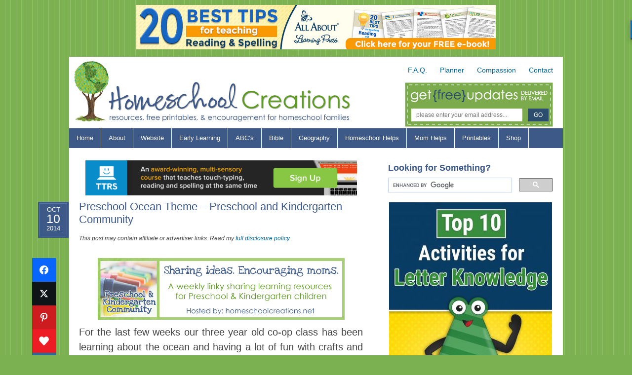

--- FILE ---
content_type: text/html; charset=UTF-8
request_url: https://www.homeschoolcreations.net/preschool-ocean-theme-preschool-and-kindergarten-community/
body_size: 255053
content:
<!DOCTYPE html PUBLIC "-//W3C//DTD XHTML 1.0 Transitional//EN" "http://www.w3.org/TR/xhtml1/DTD/xhtml1-transitional.dtd">
<html xmlns="http://www.w3.org/1999/xhtml" lang="en-US" xml:lang="en-US">
<head profile="http://gmpg.org/xfn/11">
<meta http-equiv="Content-Type" content="text/html; charset=UTF-8" />
	<meta name="google-site-verification" content="UJi81SvHSv2lNH-1iZG8AqB_YAHwjN5GaYO4PFu8YeY" /><!-- Clear text on click in inputs -->
<script type="text/javascript">
function clickclear(thisfield, defaulttext) {
if (thisfield.value == defaulttext) {
thisfield.value = "";
}
}
function clickrecall(thisfield, defaulttext) {
if (thisfield.value == "") {
thisfield.value = defaulttext;
}
}
</script>
<!-- end clear text -->

<meta name='robots' content='index, follow, max-image-preview:large, max-snippet:-1, max-video-preview:-1' />

	<!-- This site is optimized with the Yoast SEO plugin v23.5 - https://yoast.com/wordpress/plugins/seo/ -->
	<title>Preschool Ocean Theme - Preschool and Kindergarten Community</title>
	<meta name="description" content="For the last few weeks our three year old co-op class has been learning about the ocean and having a lot of fun with crafts and sensory bins. Our first" />
	<link rel="canonical" href="https://www.homeschoolcreations.net/preschool-ocean-theme-preschool-and-kindergarten-community/" />
	<meta property="og:locale" content="en_US" />
	<meta property="og:type" content="article" />
	<meta property="og:title" content="Preschool Ocean Theme - Preschool and Kindergarten Community" />
	<meta property="og:description" content="For the last few weeks our three year old co-op class has been learning about the ocean and having a lot of fun with crafts and sensory bins. Our first" />
	<meta property="og:url" content="https://www.homeschoolcreations.net/preschool-ocean-theme-preschool-and-kindergarten-community/" />
	<meta property="og:site_name" content="Homeschool Creations" />
	<meta property="article:publisher" content="https://www.facebook.com/HomeschoolCreations" />
	<meta property="article:published_time" content="2014-10-10T10:00:00+00:00" />
	<meta property="article:modified_time" content="2014-10-10T01:45:01+00:00" />
	<meta property="og:image" content="https://www.homeschoolcreations.net/wp-content/uploads/2013/03/PreK-and-K-Community-Header.png" />
	<meta name="author" content="Jolanthe" />
	<meta name="twitter:label1" content="Written by" />
	<meta name="twitter:data1" content="Jolanthe" />
	<meta name="twitter:label2" content="Est. reading time" />
	<meta name="twitter:data2" content="3 minutes" />
	<script type="application/ld+json" class="yoast-schema-graph">{"@context":"https://schema.org","@graph":[{"@type":"WebPage","@id":"https://www.homeschoolcreations.net/preschool-ocean-theme-preschool-and-kindergarten-community/","url":"https://www.homeschoolcreations.net/preschool-ocean-theme-preschool-and-kindergarten-community/","name":"Preschool Ocean Theme - Preschool and Kindergarten Community","isPartOf":{"@id":"https://www.homeschoolcreations.net/#website"},"primaryImageOfPage":{"@id":"https://www.homeschoolcreations.net/preschool-ocean-theme-preschool-and-kindergarten-community/#primaryimage"},"image":{"@id":"https://www.homeschoolcreations.net/preschool-ocean-theme-preschool-and-kindergarten-community/#primaryimage"},"thumbnailUrl":"https://www.homeschoolcreations.net/wp-content/uploads/2013/03/PreK-and-K-Community-Header.png","datePublished":"2014-10-10T10:00:00+00:00","dateModified":"2014-10-10T01:45:01+00:00","author":{"@id":"https://www.homeschoolcreations.net/#/schema/person/515091821cb6a55a8406a8f4166efa93"},"description":"For the last few weeks our three year old co-op class has been learning about the ocean and having a lot of fun with crafts and sensory bins. Our first","inLanguage":"en-US","potentialAction":[{"@type":"ReadAction","target":["https://www.homeschoolcreations.net/preschool-ocean-theme-preschool-and-kindergarten-community/"]}]},{"@type":"ImageObject","inLanguage":"en-US","@id":"https://www.homeschoolcreations.net/preschool-ocean-theme-preschool-and-kindergarten-community/#primaryimage","url":"https://www.homeschoolcreations.net/wp-content/uploads/2013/03/PreK-and-K-Community-Header.png","contentUrl":"https://www.homeschoolcreations.net/wp-content/uploads/2013/03/PreK-and-K-Community-Header.png"},{"@type":"WebSite","@id":"https://www.homeschoolcreations.net/#website","url":"https://www.homeschoolcreations.net/","name":"Homeschool Creations","description":"Homeschool blog featuring free homeschool printables, information on how to homeschool, a yearly homeschool planner, homeschool curriculum, and more!","potentialAction":[{"@type":"SearchAction","target":{"@type":"EntryPoint","urlTemplate":"https://www.homeschoolcreations.net/?s={search_term_string}"},"query-input":{"@type":"PropertyValueSpecification","valueRequired":true,"valueName":"search_term_string"}}],"inLanguage":"en-US"},{"@type":"Person","@id":"https://www.homeschoolcreations.net/#/schema/person/515091821cb6a55a8406a8f4166efa93","name":"Jolanthe","image":{"@type":"ImageObject","inLanguage":"en-US","@id":"https://www.homeschoolcreations.net/#/schema/person/image/","url":"https://secure.gravatar.com/avatar/948313a3d2799d794c6399b1f04d77d3?s=96&d=mm&r=g","contentUrl":"https://secure.gravatar.com/avatar/948313a3d2799d794c6399b1f04d77d3?s=96&d=mm&r=g","caption":"Jolanthe"},"description":"My name is Jolanthe {pronounced Yo-lawn-the}. At Homeschool Creations, you'll find free educational printables, helpful tips and resources for families, a homeschool planner to help you get organized, and encouragement for your homeschool journey. Feel free to contact me with questions!","sameAs":["https://www.homeschoolcreations.net","https://x.com/jolantheerb"]}]}</script>
	<!-- / Yoast SEO plugin. -->


<link rel='dns-prefetch' href='//widgetlogic.org' />
<link rel='dns-prefetch' href='//www.homeschoolcreations.net' />
<link rel='dns-prefetch' href='//scripts.mediavine.com' />
<link rel="alternate" type="application/rss+xml" title="Homeschool Creations &raquo; Feed" href="https://www.homeschoolcreations.net/feed/" />
<link rel="alternate" type="application/rss+xml" title="Homeschool Creations &raquo; Comments Feed" href="https://www.homeschoolcreations.net/comments/feed/" />
<link rel="alternate" type="application/rss+xml" title="Homeschool Creations &raquo; Preschool Ocean Theme &#8211; Preschool and Kindergarten Community Comments Feed" href="https://www.homeschoolcreations.net/preschool-ocean-theme-preschool-and-kindergarten-community/feed/" />
		<!-- This site uses the Google Analytics by MonsterInsights plugin v9.11.1 - Using Analytics tracking - https://www.monsterinsights.com/ -->
							<script src="//www.googletagmanager.com/gtag/js?id=G-EVNF2QTV1P"  data-cfasync="false" data-wpfc-render="false" type="text/javascript" async></script>
			<script data-cfasync="false" data-wpfc-render="false" type="text/javascript">
				var mi_version = '9.11.1';
				var mi_track_user = true;
				var mi_no_track_reason = '';
								var MonsterInsightsDefaultLocations = {"page_location":"https:\/\/www.homeschoolcreations.net\/preschool-ocean-theme-preschool-and-kindergarten-community\/"};
								if ( typeof MonsterInsightsPrivacyGuardFilter === 'function' ) {
					var MonsterInsightsLocations = (typeof MonsterInsightsExcludeQuery === 'object') ? MonsterInsightsPrivacyGuardFilter( MonsterInsightsExcludeQuery ) : MonsterInsightsPrivacyGuardFilter( MonsterInsightsDefaultLocations );
				} else {
					var MonsterInsightsLocations = (typeof MonsterInsightsExcludeQuery === 'object') ? MonsterInsightsExcludeQuery : MonsterInsightsDefaultLocations;
				}

								var disableStrs = [
										'ga-disable-G-EVNF2QTV1P',
									];

				/* Function to detect opted out users */
				function __gtagTrackerIsOptedOut() {
					for (var index = 0; index < disableStrs.length; index++) {
						if (document.cookie.indexOf(disableStrs[index] + '=true') > -1) {
							return true;
						}
					}

					return false;
				}

				/* Disable tracking if the opt-out cookie exists. */
				if (__gtagTrackerIsOptedOut()) {
					for (var index = 0; index < disableStrs.length; index++) {
						window[disableStrs[index]] = true;
					}
				}

				/* Opt-out function */
				function __gtagTrackerOptout() {
					for (var index = 0; index < disableStrs.length; index++) {
						document.cookie = disableStrs[index] + '=true; expires=Thu, 31 Dec 2099 23:59:59 UTC; path=/';
						window[disableStrs[index]] = true;
					}
				}

				if ('undefined' === typeof gaOptout) {
					function gaOptout() {
						__gtagTrackerOptout();
					}
				}
								window.dataLayer = window.dataLayer || [];

				window.MonsterInsightsDualTracker = {
					helpers: {},
					trackers: {},
				};
				if (mi_track_user) {
					function __gtagDataLayer() {
						dataLayer.push(arguments);
					}

					function __gtagTracker(type, name, parameters) {
						if (!parameters) {
							parameters = {};
						}

						if (parameters.send_to) {
							__gtagDataLayer.apply(null, arguments);
							return;
						}

						if (type === 'event') {
														parameters.send_to = monsterinsights_frontend.v4_id;
							var hookName = name;
							if (typeof parameters['event_category'] !== 'undefined') {
								hookName = parameters['event_category'] + ':' + name;
							}

							if (typeof MonsterInsightsDualTracker.trackers[hookName] !== 'undefined') {
								MonsterInsightsDualTracker.trackers[hookName](parameters);
							} else {
								__gtagDataLayer('event', name, parameters);
							}
							
						} else {
							__gtagDataLayer.apply(null, arguments);
						}
					}

					__gtagTracker('js', new Date());
					__gtagTracker('set', {
						'developer_id.dZGIzZG': true,
											});
					if ( MonsterInsightsLocations.page_location ) {
						__gtagTracker('set', MonsterInsightsLocations);
					}
										__gtagTracker('config', 'G-EVNF2QTV1P', {"forceSSL":"true","link_attribution":"true"} );
										window.gtag = __gtagTracker;										(function () {
						/* https://developers.google.com/analytics/devguides/collection/analyticsjs/ */
						/* ga and __gaTracker compatibility shim. */
						var noopfn = function () {
							return null;
						};
						var newtracker = function () {
							return new Tracker();
						};
						var Tracker = function () {
							return null;
						};
						var p = Tracker.prototype;
						p.get = noopfn;
						p.set = noopfn;
						p.send = function () {
							var args = Array.prototype.slice.call(arguments);
							args.unshift('send');
							__gaTracker.apply(null, args);
						};
						var __gaTracker = function () {
							var len = arguments.length;
							if (len === 0) {
								return;
							}
							var f = arguments[len - 1];
							if (typeof f !== 'object' || f === null || typeof f.hitCallback !== 'function') {
								if ('send' === arguments[0]) {
									var hitConverted, hitObject = false, action;
									if ('event' === arguments[1]) {
										if ('undefined' !== typeof arguments[3]) {
											hitObject = {
												'eventAction': arguments[3],
												'eventCategory': arguments[2],
												'eventLabel': arguments[4],
												'value': arguments[5] ? arguments[5] : 1,
											}
										}
									}
									if ('pageview' === arguments[1]) {
										if ('undefined' !== typeof arguments[2]) {
											hitObject = {
												'eventAction': 'page_view',
												'page_path': arguments[2],
											}
										}
									}
									if (typeof arguments[2] === 'object') {
										hitObject = arguments[2];
									}
									if (typeof arguments[5] === 'object') {
										Object.assign(hitObject, arguments[5]);
									}
									if ('undefined' !== typeof arguments[1].hitType) {
										hitObject = arguments[1];
										if ('pageview' === hitObject.hitType) {
											hitObject.eventAction = 'page_view';
										}
									}
									if (hitObject) {
										action = 'timing' === arguments[1].hitType ? 'timing_complete' : hitObject.eventAction;
										hitConverted = mapArgs(hitObject);
										__gtagTracker('event', action, hitConverted);
									}
								}
								return;
							}

							function mapArgs(args) {
								var arg, hit = {};
								var gaMap = {
									'eventCategory': 'event_category',
									'eventAction': 'event_action',
									'eventLabel': 'event_label',
									'eventValue': 'event_value',
									'nonInteraction': 'non_interaction',
									'timingCategory': 'event_category',
									'timingVar': 'name',
									'timingValue': 'value',
									'timingLabel': 'event_label',
									'page': 'page_path',
									'location': 'page_location',
									'title': 'page_title',
									'referrer' : 'page_referrer',
								};
								for (arg in args) {
																		if (!(!args.hasOwnProperty(arg) || !gaMap.hasOwnProperty(arg))) {
										hit[gaMap[arg]] = args[arg];
									} else {
										hit[arg] = args[arg];
									}
								}
								return hit;
							}

							try {
								f.hitCallback();
							} catch (ex) {
							}
						};
						__gaTracker.create = newtracker;
						__gaTracker.getByName = newtracker;
						__gaTracker.getAll = function () {
							return [];
						};
						__gaTracker.remove = noopfn;
						__gaTracker.loaded = true;
						window['__gaTracker'] = __gaTracker;
					})();
									} else {
										console.log("");
					(function () {
						function __gtagTracker() {
							return null;
						}

						window['__gtagTracker'] = __gtagTracker;
						window['gtag'] = __gtagTracker;
					})();
									}
			</script>
							<!-- / Google Analytics by MonsterInsights -->
		<script type="text/javascript">
/* <![CDATA[ */
window._wpemojiSettings = {"baseUrl":"https:\/\/s.w.org\/images\/core\/emoji\/14.0.0\/72x72\/","ext":".png","svgUrl":"https:\/\/s.w.org\/images\/core\/emoji\/14.0.0\/svg\/","svgExt":".svg","source":{"concatemoji":"https:\/\/www.homeschoolcreations.net\/wp-includes\/js\/wp-emoji-release.min.js?ver=6.4.7"}};
/*! This file is auto-generated */
!function(i,n){var o,s,e;function c(e){try{var t={supportTests:e,timestamp:(new Date).valueOf()};sessionStorage.setItem(o,JSON.stringify(t))}catch(e){}}function p(e,t,n){e.clearRect(0,0,e.canvas.width,e.canvas.height),e.fillText(t,0,0);var t=new Uint32Array(e.getImageData(0,0,e.canvas.width,e.canvas.height).data),r=(e.clearRect(0,0,e.canvas.width,e.canvas.height),e.fillText(n,0,0),new Uint32Array(e.getImageData(0,0,e.canvas.width,e.canvas.height).data));return t.every(function(e,t){return e===r[t]})}function u(e,t,n){switch(t){case"flag":return n(e,"\ud83c\udff3\ufe0f\u200d\u26a7\ufe0f","\ud83c\udff3\ufe0f\u200b\u26a7\ufe0f")?!1:!n(e,"\ud83c\uddfa\ud83c\uddf3","\ud83c\uddfa\u200b\ud83c\uddf3")&&!n(e,"\ud83c\udff4\udb40\udc67\udb40\udc62\udb40\udc65\udb40\udc6e\udb40\udc67\udb40\udc7f","\ud83c\udff4\u200b\udb40\udc67\u200b\udb40\udc62\u200b\udb40\udc65\u200b\udb40\udc6e\u200b\udb40\udc67\u200b\udb40\udc7f");case"emoji":return!n(e,"\ud83e\udef1\ud83c\udffb\u200d\ud83e\udef2\ud83c\udfff","\ud83e\udef1\ud83c\udffb\u200b\ud83e\udef2\ud83c\udfff")}return!1}function f(e,t,n){var r="undefined"!=typeof WorkerGlobalScope&&self instanceof WorkerGlobalScope?new OffscreenCanvas(300,150):i.createElement("canvas"),a=r.getContext("2d",{willReadFrequently:!0}),o=(a.textBaseline="top",a.font="600 32px Arial",{});return e.forEach(function(e){o[e]=t(a,e,n)}),o}function t(e){var t=i.createElement("script");t.src=e,t.defer=!0,i.head.appendChild(t)}"undefined"!=typeof Promise&&(o="wpEmojiSettingsSupports",s=["flag","emoji"],n.supports={everything:!0,everythingExceptFlag:!0},e=new Promise(function(e){i.addEventListener("DOMContentLoaded",e,{once:!0})}),new Promise(function(t){var n=function(){try{var e=JSON.parse(sessionStorage.getItem(o));if("object"==typeof e&&"number"==typeof e.timestamp&&(new Date).valueOf()<e.timestamp+604800&&"object"==typeof e.supportTests)return e.supportTests}catch(e){}return null}();if(!n){if("undefined"!=typeof Worker&&"undefined"!=typeof OffscreenCanvas&&"undefined"!=typeof URL&&URL.createObjectURL&&"undefined"!=typeof Blob)try{var e="postMessage("+f.toString()+"("+[JSON.stringify(s),u.toString(),p.toString()].join(",")+"));",r=new Blob([e],{type:"text/javascript"}),a=new Worker(URL.createObjectURL(r),{name:"wpTestEmojiSupports"});return void(a.onmessage=function(e){c(n=e.data),a.terminate(),t(n)})}catch(e){}c(n=f(s,u,p))}t(n)}).then(function(e){for(var t in e)n.supports[t]=e[t],n.supports.everything=n.supports.everything&&n.supports[t],"flag"!==t&&(n.supports.everythingExceptFlag=n.supports.everythingExceptFlag&&n.supports[t]);n.supports.everythingExceptFlag=n.supports.everythingExceptFlag&&!n.supports.flag,n.DOMReady=!1,n.readyCallback=function(){n.DOMReady=!0}}).then(function(){return e}).then(function(){var e;n.supports.everything||(n.readyCallback(),(e=n.source||{}).concatemoji?t(e.concatemoji):e.wpemoji&&e.twemoji&&(t(e.twemoji),t(e.wpemoji)))}))}((window,document),window._wpemojiSettings);
/* ]]> */
</script>
<link rel='stylesheet' id='news-theme-css' href='https://www.homeschoolcreations.net/wp-content/themes/news/style.css?ver=1.1' type='text/css' media='all' />
<style id='wp-emoji-styles-inline-css' type='text/css'>

	img.wp-smiley, img.emoji {
		display: inline !important;
		border: none !important;
		box-shadow: none !important;
		height: 1em !important;
		width: 1em !important;
		margin: 0 0.07em !important;
		vertical-align: -0.1em !important;
		background: none !important;
		padding: 0 !important;
	}
</style>
<link rel='stylesheet' id='wp-block-library-css' href='https://www.homeschoolcreations.net/wp-includes/css/dist/block-library/style.min.css?ver=6.4.7' type='text/css' media='all' />
<link rel='stylesheet' id='block-widget-css' href='https://www.homeschoolcreations.net/wp-content/plugins/widget-logic/block_widget/css/widget.css?ver=1768245054' type='text/css' media='all' />
<style id='classic-theme-styles-inline-css' type='text/css'>
/*! This file is auto-generated */
.wp-block-button__link{color:#fff;background-color:#32373c;border-radius:9999px;box-shadow:none;text-decoration:none;padding:calc(.667em + 2px) calc(1.333em + 2px);font-size:1.125em}.wp-block-file__button{background:#32373c;color:#fff;text-decoration:none}
</style>
<style id='global-styles-inline-css' type='text/css'>
body{--wp--preset--color--black: #000000;--wp--preset--color--cyan-bluish-gray: #abb8c3;--wp--preset--color--white: #ffffff;--wp--preset--color--pale-pink: #f78da7;--wp--preset--color--vivid-red: #cf2e2e;--wp--preset--color--luminous-vivid-orange: #ff6900;--wp--preset--color--luminous-vivid-amber: #fcb900;--wp--preset--color--light-green-cyan: #7bdcb5;--wp--preset--color--vivid-green-cyan: #00d084;--wp--preset--color--pale-cyan-blue: #8ed1fc;--wp--preset--color--vivid-cyan-blue: #0693e3;--wp--preset--color--vivid-purple: #9b51e0;--wp--preset--gradient--vivid-cyan-blue-to-vivid-purple: linear-gradient(135deg,rgba(6,147,227,1) 0%,rgb(155,81,224) 100%);--wp--preset--gradient--light-green-cyan-to-vivid-green-cyan: linear-gradient(135deg,rgb(122,220,180) 0%,rgb(0,208,130) 100%);--wp--preset--gradient--luminous-vivid-amber-to-luminous-vivid-orange: linear-gradient(135deg,rgba(252,185,0,1) 0%,rgba(255,105,0,1) 100%);--wp--preset--gradient--luminous-vivid-orange-to-vivid-red: linear-gradient(135deg,rgba(255,105,0,1) 0%,rgb(207,46,46) 100%);--wp--preset--gradient--very-light-gray-to-cyan-bluish-gray: linear-gradient(135deg,rgb(238,238,238) 0%,rgb(169,184,195) 100%);--wp--preset--gradient--cool-to-warm-spectrum: linear-gradient(135deg,rgb(74,234,220) 0%,rgb(151,120,209) 20%,rgb(207,42,186) 40%,rgb(238,44,130) 60%,rgb(251,105,98) 80%,rgb(254,248,76) 100%);--wp--preset--gradient--blush-light-purple: linear-gradient(135deg,rgb(255,206,236) 0%,rgb(152,150,240) 100%);--wp--preset--gradient--blush-bordeaux: linear-gradient(135deg,rgb(254,205,165) 0%,rgb(254,45,45) 50%,rgb(107,0,62) 100%);--wp--preset--gradient--luminous-dusk: linear-gradient(135deg,rgb(255,203,112) 0%,rgb(199,81,192) 50%,rgb(65,88,208) 100%);--wp--preset--gradient--pale-ocean: linear-gradient(135deg,rgb(255,245,203) 0%,rgb(182,227,212) 50%,rgb(51,167,181) 100%);--wp--preset--gradient--electric-grass: linear-gradient(135deg,rgb(202,248,128) 0%,rgb(113,206,126) 100%);--wp--preset--gradient--midnight: linear-gradient(135deg,rgb(2,3,129) 0%,rgb(40,116,252) 100%);--wp--preset--font-size--small: 13px;--wp--preset--font-size--medium: 20px;--wp--preset--font-size--large: 36px;--wp--preset--font-size--x-large: 42px;--wp--preset--spacing--20: 0.44rem;--wp--preset--spacing--30: 0.67rem;--wp--preset--spacing--40: 1rem;--wp--preset--spacing--50: 1.5rem;--wp--preset--spacing--60: 2.25rem;--wp--preset--spacing--70: 3.38rem;--wp--preset--spacing--80: 5.06rem;--wp--preset--shadow--natural: 6px 6px 9px rgba(0, 0, 0, 0.2);--wp--preset--shadow--deep: 12px 12px 50px rgba(0, 0, 0, 0.4);--wp--preset--shadow--sharp: 6px 6px 0px rgba(0, 0, 0, 0.2);--wp--preset--shadow--outlined: 6px 6px 0px -3px rgba(255, 255, 255, 1), 6px 6px rgba(0, 0, 0, 1);--wp--preset--shadow--crisp: 6px 6px 0px rgba(0, 0, 0, 1);}:where(.is-layout-flex){gap: 0.5em;}:where(.is-layout-grid){gap: 0.5em;}body .is-layout-flow > .alignleft{float: left;margin-inline-start: 0;margin-inline-end: 2em;}body .is-layout-flow > .alignright{float: right;margin-inline-start: 2em;margin-inline-end: 0;}body .is-layout-flow > .aligncenter{margin-left: auto !important;margin-right: auto !important;}body .is-layout-constrained > .alignleft{float: left;margin-inline-start: 0;margin-inline-end: 2em;}body .is-layout-constrained > .alignright{float: right;margin-inline-start: 2em;margin-inline-end: 0;}body .is-layout-constrained > .aligncenter{margin-left: auto !important;margin-right: auto !important;}body .is-layout-constrained > :where(:not(.alignleft):not(.alignright):not(.alignfull)){max-width: var(--wp--style--global--content-size);margin-left: auto !important;margin-right: auto !important;}body .is-layout-constrained > .alignwide{max-width: var(--wp--style--global--wide-size);}body .is-layout-flex{display: flex;}body .is-layout-flex{flex-wrap: wrap;align-items: center;}body .is-layout-flex > *{margin: 0;}body .is-layout-grid{display: grid;}body .is-layout-grid > *{margin: 0;}:where(.wp-block-columns.is-layout-flex){gap: 2em;}:where(.wp-block-columns.is-layout-grid){gap: 2em;}:where(.wp-block-post-template.is-layout-flex){gap: 1.25em;}:where(.wp-block-post-template.is-layout-grid){gap: 1.25em;}.has-black-color{color: var(--wp--preset--color--black) !important;}.has-cyan-bluish-gray-color{color: var(--wp--preset--color--cyan-bluish-gray) !important;}.has-white-color{color: var(--wp--preset--color--white) !important;}.has-pale-pink-color{color: var(--wp--preset--color--pale-pink) !important;}.has-vivid-red-color{color: var(--wp--preset--color--vivid-red) !important;}.has-luminous-vivid-orange-color{color: var(--wp--preset--color--luminous-vivid-orange) !important;}.has-luminous-vivid-amber-color{color: var(--wp--preset--color--luminous-vivid-amber) !important;}.has-light-green-cyan-color{color: var(--wp--preset--color--light-green-cyan) !important;}.has-vivid-green-cyan-color{color: var(--wp--preset--color--vivid-green-cyan) !important;}.has-pale-cyan-blue-color{color: var(--wp--preset--color--pale-cyan-blue) !important;}.has-vivid-cyan-blue-color{color: var(--wp--preset--color--vivid-cyan-blue) !important;}.has-vivid-purple-color{color: var(--wp--preset--color--vivid-purple) !important;}.has-black-background-color{background-color: var(--wp--preset--color--black) !important;}.has-cyan-bluish-gray-background-color{background-color: var(--wp--preset--color--cyan-bluish-gray) !important;}.has-white-background-color{background-color: var(--wp--preset--color--white) !important;}.has-pale-pink-background-color{background-color: var(--wp--preset--color--pale-pink) !important;}.has-vivid-red-background-color{background-color: var(--wp--preset--color--vivid-red) !important;}.has-luminous-vivid-orange-background-color{background-color: var(--wp--preset--color--luminous-vivid-orange) !important;}.has-luminous-vivid-amber-background-color{background-color: var(--wp--preset--color--luminous-vivid-amber) !important;}.has-light-green-cyan-background-color{background-color: var(--wp--preset--color--light-green-cyan) !important;}.has-vivid-green-cyan-background-color{background-color: var(--wp--preset--color--vivid-green-cyan) !important;}.has-pale-cyan-blue-background-color{background-color: var(--wp--preset--color--pale-cyan-blue) !important;}.has-vivid-cyan-blue-background-color{background-color: var(--wp--preset--color--vivid-cyan-blue) !important;}.has-vivid-purple-background-color{background-color: var(--wp--preset--color--vivid-purple) !important;}.has-black-border-color{border-color: var(--wp--preset--color--black) !important;}.has-cyan-bluish-gray-border-color{border-color: var(--wp--preset--color--cyan-bluish-gray) !important;}.has-white-border-color{border-color: var(--wp--preset--color--white) !important;}.has-pale-pink-border-color{border-color: var(--wp--preset--color--pale-pink) !important;}.has-vivid-red-border-color{border-color: var(--wp--preset--color--vivid-red) !important;}.has-luminous-vivid-orange-border-color{border-color: var(--wp--preset--color--luminous-vivid-orange) !important;}.has-luminous-vivid-amber-border-color{border-color: var(--wp--preset--color--luminous-vivid-amber) !important;}.has-light-green-cyan-border-color{border-color: var(--wp--preset--color--light-green-cyan) !important;}.has-vivid-green-cyan-border-color{border-color: var(--wp--preset--color--vivid-green-cyan) !important;}.has-pale-cyan-blue-border-color{border-color: var(--wp--preset--color--pale-cyan-blue) !important;}.has-vivid-cyan-blue-border-color{border-color: var(--wp--preset--color--vivid-cyan-blue) !important;}.has-vivid-purple-border-color{border-color: var(--wp--preset--color--vivid-purple) !important;}.has-vivid-cyan-blue-to-vivid-purple-gradient-background{background: var(--wp--preset--gradient--vivid-cyan-blue-to-vivid-purple) !important;}.has-light-green-cyan-to-vivid-green-cyan-gradient-background{background: var(--wp--preset--gradient--light-green-cyan-to-vivid-green-cyan) !important;}.has-luminous-vivid-amber-to-luminous-vivid-orange-gradient-background{background: var(--wp--preset--gradient--luminous-vivid-amber-to-luminous-vivid-orange) !important;}.has-luminous-vivid-orange-to-vivid-red-gradient-background{background: var(--wp--preset--gradient--luminous-vivid-orange-to-vivid-red) !important;}.has-very-light-gray-to-cyan-bluish-gray-gradient-background{background: var(--wp--preset--gradient--very-light-gray-to-cyan-bluish-gray) !important;}.has-cool-to-warm-spectrum-gradient-background{background: var(--wp--preset--gradient--cool-to-warm-spectrum) !important;}.has-blush-light-purple-gradient-background{background: var(--wp--preset--gradient--blush-light-purple) !important;}.has-blush-bordeaux-gradient-background{background: var(--wp--preset--gradient--blush-bordeaux) !important;}.has-luminous-dusk-gradient-background{background: var(--wp--preset--gradient--luminous-dusk) !important;}.has-pale-ocean-gradient-background{background: var(--wp--preset--gradient--pale-ocean) !important;}.has-electric-grass-gradient-background{background: var(--wp--preset--gradient--electric-grass) !important;}.has-midnight-gradient-background{background: var(--wp--preset--gradient--midnight) !important;}.has-small-font-size{font-size: var(--wp--preset--font-size--small) !important;}.has-medium-font-size{font-size: var(--wp--preset--font-size--medium) !important;}.has-large-font-size{font-size: var(--wp--preset--font-size--large) !important;}.has-x-large-font-size{font-size: var(--wp--preset--font-size--x-large) !important;}
.wp-block-navigation a:where(:not(.wp-element-button)){color: inherit;}
:where(.wp-block-post-template.is-layout-flex){gap: 1.25em;}:where(.wp-block-post-template.is-layout-grid){gap: 1.25em;}
:where(.wp-block-columns.is-layout-flex){gap: 2em;}:where(.wp-block-columns.is-layout-grid){gap: 2em;}
.wp-block-pullquote{font-size: 1.5em;line-height: 1.6;}
</style>
<link rel='stylesheet' id='wpdm-fonticon-css' href='https://www.homeschoolcreations.net/wp-content/plugins/download-manager/assets/wpdm-iconfont/css/wpdm-icons.css?ver=6.4.7' type='text/css' media='all' />
<link rel='stylesheet' id='wpdm-front-css' href='https://www.homeschoolcreations.net/wp-content/plugins/download-manager/assets/css/front.min.css?ver=3.3.46' type='text/css' media='all' />
<link rel='stylesheet' id='wpdm-front-dark-css' href='https://www.homeschoolcreations.net/wp-content/plugins/download-manager/assets/css/front-dark.min.css?ver=3.3.46' type='text/css' media='all' />
<link rel='stylesheet' id='yumprint-recipe-theme-layout-css' href='https://www.homeschoolcreations.net/wp-content/plugins/recipe-card/css/layout.css?ver=6.4.7' type='text/css' media='all' />
<link rel='stylesheet' id='essb-social-profiles-css' href='https://www.homeschoolcreations.net/wp-content/plugins/easy-social-share-buttons3/lib/modules/social-followers-counter/assets/social-profiles.min.css?ver=10.8' type='text/css' media='all' />
<link rel='stylesheet' id='subscribe-forms-css-css' href='https://www.homeschoolcreations.net/wp-content/plugins/easy-social-share-buttons3/assets/modules/subscribe-forms.min.css?ver=10.8' type='text/css' media='all' />
<link rel='stylesheet' id='click2tweet-css-css' href='https://www.homeschoolcreations.net/wp-content/plugins/easy-social-share-buttons3/assets/modules/click-to-tweet.min.css?ver=10.8' type='text/css' media='all' />
<link rel='stylesheet' id='easy-social-share-buttons-display-methods-css' href='https://www.homeschoolcreations.net/wp-content/plugins/easy-social-share-buttons3/assets/css/essb-display-methods.min.css?ver=10.8' type='text/css' media='all' />
<link rel='stylesheet' id='easy-social-share-buttons-css' href='https://www.homeschoolcreations.net/wp-content/plugins/easy-social-share-buttons3/assets/css/easy-social-share-buttons.min.css?ver=10.8' type='text/css' media='all' />
<link rel='stylesheet' id='boxzilla-css' href='https://www.homeschoolcreations.net/wp-content/plugins/boxzilla/assets/css/styles.css?ver=3.4.5' type='text/css' media='all' />
<script type="text/javascript" src="https://www.homeschoolcreations.net/wp-includes/js/jquery/jquery.min.js?ver=3.7.1" id="jquery-core-js"></script>
<script type="text/javascript" src="https://www.homeschoolcreations.net/wp-includes/js/jquery/jquery-migrate.min.js?ver=3.4.1" id="jquery-migrate-js"></script>
<script type="text/javascript" src="https://www.homeschoolcreations.net/wp-content/plugins/google-analytics-for-wordpress/assets/js/frontend-gtag.min.js?ver=9.11.1" id="monsterinsights-frontend-script-js" async="async" data-wp-strategy="async"></script>
<script data-cfasync="false" data-wpfc-render="false" type="text/javascript" id='monsterinsights-frontend-script-js-extra'>/* <![CDATA[ */
var monsterinsights_frontend = {"js_events_tracking":"true","download_extensions":"doc,pdf,ppt,zip,xls,docx,pptx,xlsx","inbound_paths":"[{\"path\":\"\\\/go\\\/\",\"label\":\"affiliate\"},{\"path\":\"\\\/recommend\\\/\",\"label\":\"affiliate\"}]","home_url":"https:\/\/www.homeschoolcreations.net","hash_tracking":"false","v4_id":"G-EVNF2QTV1P"};/* ]]> */
</script>
<script type="text/javascript" src="https://www.homeschoolcreations.net/wp-content/plugins/download-manager/assets/js/wpdm.min.js?ver=6.4.7" id="wpdm-frontend-js-js"></script>
<script type="text/javascript" id="wpdm-frontjs-js-extra">
/* <![CDATA[ */
var wpdm_url = {"home":"https:\/\/www.homeschoolcreations.net\/","site":"https:\/\/www.homeschoolcreations.net\/","ajax":"https:\/\/www.homeschoolcreations.net\/wp-admin\/admin-ajax.php"};
var wpdm_js = {"spinner":"<i class=\"wpdm-icon wpdm-sun wpdm-spin\"><\/i>","client_id":"a65c27f7e0491547455e64e083108ab8"};
var wpdm_strings = {"pass_var":"Password Verified!","pass_var_q":"Please click following button to start download.","start_dl":"Start Download"};
/* ]]> */
</script>
<script type="text/javascript" src="https://www.homeschoolcreations.net/wp-content/plugins/download-manager/assets/js/front.min.js?ver=3.3.46" id="wpdm-frontjs-js"></script>
<script type="text/javascript" async="async" fetchpriority="high" data-noptimize="1" data-cfasync="false" src="https://scripts.mediavine.com/tags/homeschool-creations.js?ver=6.4.7" id="mv-script-wrapper-js"></script>
<script type="text/javascript" src="https://www.homeschoolcreations.net/wp-content/plugins/recipe-card/js/post.js?ver=6.4.7" id="yumprint-recipe-post-js"></script>
<!--[if lt IE 9]>
<script type="text/javascript" src="https://www.homeschoolcreations.net/wp-content/themes/genesis/lib/js/html5shiv.min.js?ver=3.7.3" id="html5shiv-js"></script>
<![endif]-->
<script></script><script id="essb-inline-js"></script><link rel="https://api.w.org/" href="https://www.homeschoolcreations.net/wp-json/" /><link rel="alternate" type="application/json" href="https://www.homeschoolcreations.net/wp-json/wp/v2/posts/7881" /><link rel="EditURI" type="application/rsd+xml" title="RSD" href="https://www.homeschoolcreations.net/xmlrpc.php?rsd" />
<meta name="generator" content="WordPress 6.4.7" />
<link rel='shortlink' href='https://www.homeschoolcreations.net/?p=7881' />
<link rel="alternate" type="application/json+oembed" href="https://www.homeschoolcreations.net/wp-json/oembed/1.0/embed?url=https%3A%2F%2Fwww.homeschoolcreations.net%2Fpreschool-ocean-theme-preschool-and-kindergarten-community%2F" />
<link rel="alternate" type="text/xml+oembed" href="https://www.homeschoolcreations.net/wp-json/oembed/1.0/embed?url=https%3A%2F%2Fwww.homeschoolcreations.net%2Fpreschool-ocean-theme-preschool-and-kindergarten-community%2F&#038;format=xml" />
<!-- Start Genie WP Favicon -->
<!-- Favicon not updated - Raise support ticket @ http://wordpress.org/support/plugin/genie-wp-favicon -->
<!-- End Genie WP Favicon -->
<script type="text/javascript">

  var _gaq = _gaq || [];
  _gaq.push(['_setAccount', 'UA-9348304-5']);
  _gaq.push(['_trackPageview']);

  (function() {
    var ga = document.createElement('script'); ga.type = 'text/javascript'; ga.async = true;
    ga.src = ('https:' == document.location.protocol ? 'https://ssl' : 'http://www') + '.google-analytics.com/ga.js';
    var s = document.getElementsByTagName('script')[0]; s.parentNode.insertBefore(ga, s);
  })();

</script><script type="text/javascript">
	window.yumprintRecipePlugin = "https://www.homeschoolcreations.net/wp-content/plugins/recipe-card";
	window.yumprintRecipeAjaxUrl = "https://www.homeschoolcreations.net/wp-admin/admin-ajax.php";
	window.yumprintRecipeUrl = "https://www.homeschoolcreations.net/";
</script><!--[if lte IE 8]>
<script type="text/javascript">
    window.yumprintRecipeDisabled = true;
</script>
<![endif]-->
<style type="text/css">	@import url(https://fonts.googleapis.com/css?family=Arvo|Sanchez);    .blog-yumprint-recipe .blog-yumprint-recipe-title {
    	color: #7BB151;
    }
    .blog-yumprint-recipe .blog-yumprint-subheader, .blog-yumprint-recipe .blog-yumprint-infobar-section-title, .blog-yumprint-recipe .blog-yumprint-infobox-section-title, .blog-yumprint-nutrition-section-title {
        color: #86C70E;
    }
    .blog-yumprint-recipe .blog-yumprint-save, .blog-yumprint-recipe .blog-yumprint-header .blog-yumprint-save a {
    	background-color: #3C5988;
    	color: #ffffff !important;
    }
    .blog-yumprint-recipe .blog-yumprint-save:hover, .blog-yumprint-recipe .blog-yumprint-header .blog-yumprint-save:hover a {
    	background-color: #476aa2;
    }
    .blog-yumprint-recipe .blog-yumprint-adapted-link, .blog-yumprint-nutrition-more, .blog-yumprint-report-error {
        color: #3C5988;
    }
    .blog-yumprint-recipe .blog-yumprint-infobar-section-data, .blog-yumprint-recipe .blog-yumprint-infobox-section-data, .blog-yumprint-recipe .blog-yumprint-adapted, .blog-yumprint-recipe .blog-yumprint-author, .blog-yumprint-recipe .blog-yumprint-serves, .blog-yumprint-nutrition-section-data {
        color: #666666;
    }
    .blog-yumprint-recipe .blog-yumprint-recipe-summary, .blog-yumprint-recipe .blog-yumprint-ingredient-item, .blog-yumprint-recipe .blog-yumprint-method-item, .blog-yumprint-recipe .blog-yumprint-note-item, .blog-yumprint-write-review, .blog-yumprint-nutrition-box {
        color: #414141;
    }
    .blog-yumprint-write-review:hover, .blog-yumprint-nutrition-more:hover, .blog-yumprint-recipe .blog-yumprint-adapted-link:hover {
        color: #476aa2;
    }
    .blog-yumprint-recipe .blog-yumprint-nutrition-bar:hover .blog-yumprint-nutrition-section-title {
        color: #97e110;
    }
    .blog-yumprint-recipe .blog-yumprint-nutrition-bar:hover .blog-yumprint-nutrition-section-data {
        color: #808080;
    }

    .blog-yumprint-recipe .blog-yumprint-print {
    	background-color: #D3D3D3;
    	color: #ffffff;
    }
    .blog-yumprint-recipe .blog-yumprint-print:hover {
    	background-color: #adadad;
    }
    .blog-yumprint-recipe {
    	background-color: white;
    	border-color: black;
    	border-style: solid;
    	border-width: 1px;
    	border-radius: 0px;
    }
    .blog-yumprint-recipe .blog-yumprint-recipe-contents {
    	border-top-color: black;
    	border-top-width: 1px;
    	border-top-style: solid;
    }
    .blog-yumprint-recipe .blog-yumprint-info-bar, .blog-yumprint-recipe .blog-yumprint-nutrition-bar, .blog-yumprint-nutrition-border {
    	border-top-color: black;
    	border-top-width: 1px;
    	border-top-style: solid;
    }
    .blog-yumprint-nutrition-line, .blog-yumprint-nutrition-thick-line, .blog-yumprint-nutrition-very-thick-line {
    	border-top-color: black;
    }
    .blog-yumprint-recipe .blog-yumprint-info-box, .blog-yumprint-nutrition-box {
    	background-color: white;
    	border-color: black;
    	border-style: solid;
    	border-width: 1px;
    	border-radius: 0px;
    }
    .blog-yumprint-recipe .blog-yumprint-recipe-title {
		font-family: Arvo, Helvetica Neue, Helvetica, Tahoma, Sans Serif, Sans;
		font-size: 22px;
		font-weight: normal;
		font-style: normal;
		text-transform: none;
		text-decoration: none;
    }
    .blog-yumprint-recipe .blog-yumprint-subheader {
		font-family: Arvo, Helvetica Neue, Helvetica, Tahoma, Sans Serif, Sans;
		font-size: 18px;
		font-weight: normal;
		font-style: normal;
		text-transform: none;
		text-decoration: none;
    }
    .blog-yumprint-recipe .blog-yumprint-recipe-summary, .blog-yumprint-recipe .blog-yumprint-ingredients, .blog-yumprint-recipe .blog-yumprint-methods, .blog-yumprint-recipe .blog-yumprint-notes, .blog-yumprint-write-review, .blog-yumprint-nutrition-box {
		font-family: Sanchez, Helvetica Neue, Helvetica, Tahoma, Sans Serif, Sans;
		font-size: 14px;
		font-weight: normal;
		font-style: normal;
		text-transform: none;
		text-decoration: none;
    }
    .blog-yumprint-recipe .blog-yumprint-info-bar, .blog-yumprint-recipe .blog-yumprint-info-box, .blog-yumprint-recipe .blog-yumprint-adapted, .blog-yumprint-recipe .blog-yumprint-author, .blog-yumprint-recipe .blog-yumprint-serves, .blog-yumprint-recipe .blog-yumprint-infobar-section-title, .blog-yumprint-recipe .blog-yumprint-infobox-section-title,.blog-yumprint-recipe .blog-yumprint-nutrition-bar, .blog-yumprint-nutrition-section-title, .blog-yumprint-nutrition-more {
		font-family: Sanchez, Helvetica Neue, Helvetica, Tahoma, Sans Serif, Sans;
		font-size: 14px;
		font-weight: normal;
		font-style: normal;
		text-transform: none;
		text-decoration: none;
    }
    .blog-yumprint-recipe .blog-yumprint-action {
		font-family: Sanchez, Helvetica Neue, Helvetica, Tahoma, Sans Serif, Sans;
		font-size: 13px;
		font-weight: normal;
		font-style: normal;
		text-transform: none;
		text-decoration: none;
    }    .blog-yumprint-header {
        width: 100% !important;
    }    </style>
<script type="text/javascript">var essb_settings = {"ajax_url":"https:\/\/www.homeschoolcreations.net\/wp-admin\/admin-ajax.php","essb3_nonce":"428a0be41c","essb3_plugin_url":"https:\/\/www.homeschoolcreations.net\/wp-content\/plugins\/easy-social-share-buttons3","essb3_stats":false,"essb3_ga":false,"essb3_ga_ntg":false,"blog_url":"https:\/\/www.homeschoolcreations.net\/","post_id":"7881"};var essb_buttons_exist = !!document.getElementsByClassName("essb_links"); if(essb_buttons_exist == true) { document.addEventListener("DOMContentLoaded", function(event) { var ESSB_CACHE_URL = "https://www.homeschoolcreations.net/preschool-ocean-theme-preschool-and-kindergarten-community/"; if(ESSB_CACHE_URL.indexOf("?") > -1) { ESSB_CACHE_URL += "&essb_counter_cache=rebuild"; } else { ESSB_CACHE_URL += "?essb_counter_cache=rebuild"; }; var xhr = new XMLHttpRequest(); xhr.open("GET",ESSB_CACHE_URL,true); xhr.send(); });}</script><style data-context="foundation-flickity-css">/*! Flickity v2.0.2
http://flickity.metafizzy.co
---------------------------------------------- */.flickity-enabled{position:relative}.flickity-enabled:focus{outline:0}.flickity-viewport{overflow:hidden;position:relative;height:100%}.flickity-slider{position:absolute;width:100%;height:100%}.flickity-enabled.is-draggable{-webkit-tap-highlight-color:transparent;tap-highlight-color:transparent;-webkit-user-select:none;-moz-user-select:none;-ms-user-select:none;user-select:none}.flickity-enabled.is-draggable .flickity-viewport{cursor:move;cursor:-webkit-grab;cursor:grab}.flickity-enabled.is-draggable .flickity-viewport.is-pointer-down{cursor:-webkit-grabbing;cursor:grabbing}.flickity-prev-next-button{position:absolute;top:50%;width:44px;height:44px;border:none;border-radius:50%;background:#fff;background:hsla(0,0%,100%,.75);cursor:pointer;-webkit-transform:translateY(-50%);transform:translateY(-50%)}.flickity-prev-next-button:hover{background:#fff}.flickity-prev-next-button:focus{outline:0;box-shadow:0 0 0 5px #09f}.flickity-prev-next-button:active{opacity:.6}.flickity-prev-next-button.previous{left:10px}.flickity-prev-next-button.next{right:10px}.flickity-rtl .flickity-prev-next-button.previous{left:auto;right:10px}.flickity-rtl .flickity-prev-next-button.next{right:auto;left:10px}.flickity-prev-next-button:disabled{opacity:.3;cursor:auto}.flickity-prev-next-button svg{position:absolute;left:20%;top:20%;width:60%;height:60%}.flickity-prev-next-button .arrow{fill:#333}.flickity-page-dots{position:absolute;width:100%;bottom:-25px;padding:0;margin:0;list-style:none;text-align:center;line-height:1}.flickity-rtl .flickity-page-dots{direction:rtl}.flickity-page-dots .dot{display:inline-block;width:10px;height:10px;margin:0 8px;background:#333;border-radius:50%;opacity:.25;cursor:pointer}.flickity-page-dots .dot.is-selected{opacity:1}</style><style data-context="foundation-slideout-css">.slideout-menu{position:fixed;left:0;top:0;bottom:0;right:auto;z-index:0;width:256px;overflow-y:auto;-webkit-overflow-scrolling:touch;display:none}.slideout-menu.pushit-right{left:auto;right:0}.slideout-panel{position:relative;z-index:1;will-change:transform}.slideout-open,.slideout-open .slideout-panel,.slideout-open body{overflow:hidden}.slideout-open .slideout-menu{display:block}.pushit{display:none}</style><!-- FAVICON -->
<link rel="icon" href="https://www.homeschoolcreations.net/favicon.ico" type="image/x-icon"> 
<link rel="shortcut icon" href="https://www.homeschoolcreations.net/favicon.ico" type="image/x-icon">
<!-- END FAVICON --><style>
#tbnwidget-1ae01938-c92c-4605-aced-97b69f976467 > center > div{
display:block !important;
}
</style>

<script data-ad-client="ca-pub-9550107730757406" async src="https://pagead2.googlesyndication.com/pagead/js/adsbygoogle.js"></script><meta name="generator" content="Powered by WPBakery Page Builder - drag and drop page builder for WordPress."/>
<script>(()=>{var o=[],i={};["on","off","toggle","show"].forEach((l=>{i[l]=function(){o.push([l,arguments])}})),window.Boxzilla=i,window.boxzilla_queue=o})();</script><link rel="icon" href="https://www.homeschoolcreations.net/wp-content/uploads/2015/03/HS-Creations-Favicon-for-WP-551067b7v1_site_icon-32x32.png" sizes="32x32" />
<link rel="icon" href="https://www.homeschoolcreations.net/wp-content/uploads/2015/03/HS-Creations-Favicon-for-WP-551067b7v1_site_icon-256x256.png" sizes="192x192" />
<link rel="apple-touch-icon" href="https://www.homeschoolcreations.net/wp-content/uploads/2015/03/HS-Creations-Favicon-for-WP-551067b7v1_site_icon-256x256.png" />
<meta name="msapplication-TileImage" content="https://www.homeschoolcreations.net/wp-content/uploads/2015/03/HS-Creations-Favicon-for-WP-551067b7v1_site_icon.png" />
<style>.ios7.web-app-mode.has-fixed header{ background-color: rgba(45,53,63,.88);}</style>		<style type="text/css" id="wp-custom-css">
			p { 
font-size:20px; 
} 		</style>
		<noscript><style> .wpb_animate_when_almost_visible { opacity: 1; }</style></noscript><meta name="generator" content="WordPress Download Manager 3.3.46" />
                <style>
        /* WPDM Link Template Styles */        </style>
                <style>

            :root {
                --color-primary: #4a8eff;
                --color-primary-rgb: 74, 142, 255;
                --color-primary-hover: #4a8eff;
                --color-primary-active: #4a8eff;
                --clr-sec: #6c757d;
                --clr-sec-rgb: 108, 117, 125;
                --clr-sec-hover: #6c757d;
                --clr-sec-active: #6c757d;
                --color-secondary: #6c757d;
                --color-secondary-rgb: 108, 117, 125;
                --color-secondary-hover: #6c757d;
                --color-secondary-active: #6c757d;
                --color-success: #18ce0f;
                --color-success-rgb: 24, 206, 15;
                --color-success-hover: #18ce0f;
                --color-success-active: #18ce0f;
                --color-info: #2CA8FF;
                --color-info-rgb: 44, 168, 255;
                --color-info-hover: #2CA8FF;
                --color-info-active: #2CA8FF;
                --color-warning: #FFB236;
                --color-warning-rgb: 255, 178, 54;
                --color-warning-hover: #FFB236;
                --color-warning-active: #FFB236;
                --color-danger: #ff5062;
                --color-danger-rgb: 255, 80, 98;
                --color-danger-hover: #ff5062;
                --color-danger-active: #ff5062;
                --color-green: #30b570;
                --color-blue: #0073ff;
                --color-purple: #8557D3;
                --color-red: #ff5062;
                --color-muted: rgba(69, 89, 122, 0.6);
                --wpdm-font: "Sen", -apple-system, BlinkMacSystemFont, "Segoe UI", Roboto, Helvetica, Arial, sans-serif, "Apple Color Emoji", "Segoe UI Emoji", "Segoe UI Symbol";
            }

            .wpdm-download-link.btn.btn-primary.btn-lg {
                border-radius: 4px;
            }


        </style>
        </head>
<body data-rsssl=1 class="post-template-default single single-post postid-7881 single-format-standard essb-10.8 header-image content-sidebar wpb-js-composer js-comp-ver-7.9 vc_non_responsive"><div id="fb-root"></div>
<script>(function(d, s, id) {
  var js, fjs = d.getElementsByTagName(s)[0];
  if (d.getElementById(id)) return;
  js = d.createElement(s); js.id = id;
  js.src = "//connect.facebook.net/en_GB/sdk.js#xfbml=1&version=v2.4&appId=145549988929561";
  fjs.parentNode.insertBefore(js, fjs);
}(document, 'script', 'facebook-jssdk'));</script><div id="wrap"><center>
<a href="https://www.allaboutlearningpress.net/go.php?id=109_24_1_286" target="_blank"><img style="border:0px" src="https://www.allaboutlearningpress.net/media/banners/20-Best-Tips-Leaderboard2-728x90.jpg" width="728" height="90" alt="20 Best Tips"></a>
</center><div id="header"><div class="wrap"><div id="title-area"><p id="title"><a href="https://www.homeschoolcreations.net/">Homeschool Creations</a></p><p id="description">Homeschool blog featuring free homeschool printables, information on how to homeschool, a yearly homeschool planner, homeschool curriculum, and more!</p></div><div class="widget-area header-widget-area"><div id="nav_menu-2" class="widget widget_nav_menu"><div class="widget-wrap"><div class="menu-header-nav-container"><ul id="menu-header-nav" class="menu genesis-nav-menu js-superfish"><li id="menu-item-5704" class="menu-item menu-item-type-post_type menu-item-object-page menu-item-5704"><a href="https://www.homeschoolcreations.net/frequently-asked-questions/"><span itemprop="name">F.A.Q.</span></a></li>
<li id="menu-item-6411" class="menu-item menu-item-type-custom menu-item-object-custom menu-item-6411"><a href="http://homeschoolcreations.com/Homeschool-Planner.html"><span itemprop="name">Planner</span></a></li>
<li id="menu-item-5705" class="menu-item menu-item-type-post_type menu-item-object-page menu-item-5705"><a href="https://www.homeschoolcreations.net/my-trip-to-africa/"><span itemprop="name">Compassion</span></a></li>
<li id="menu-item-5703" class="menu-item menu-item-type-post_type menu-item-object-page menu-item-5703"><a href="https://www.homeschoolcreations.net/contact-me/"><span itemprop="name">Contact</span></a></li>
</ul></div></div></div>
<div class="sidebar-subscribe">
<form name="FeedBlitz_67b2fdb7e77911e38deb002590771423" style="display:inline-block" method="POST" action="https://www.feedblitz.com/f/f.fbz?AddNewUserDirect">
	<input name="EMAIL" maxlength="64" type="text" placeholder="Please enter your email address..." size="25" value="">
	<input name="EMAIL_" maxlength="64" type="hidden" size="25" value="">
	<input name="EMAIL_ADDRESS" maxlength="64" type="hidden" size="25" value="">
	<input name="cids" type="hidden" value="1">
	<input name="PUBLISHER" type="hidden" value="24702750">
	<input name="subcf" type="hidden" value="1">
	<input type="button" value="GO" onClick="FeedBlitz_67b2fdb7e77911e38deb002590771423s(this.form);">
</form>
<script language="Javascript">function FeedBlitz_67b2fdb7e77911e38deb002590771423i(){var x=document.getElementsByName('FeedBlitz_67b2fdb7e77911e38deb002590771423');for(i=0;i<x.length;i++){x[i].EMAIL.style.display='inline-block'; x[i].action='http://www.feedblitz.com/f/f.fbz?AddNewUserDirect';}} function FeedBlitz_67b2fdb7e77911e38deb002590771423s(v){v.submit();}FeedBlitz_67b2fdb7e77911e38deb002590771423i();</script>
</div>
<div id="text-2" class="widget widget_text"><div class="widget-wrap">			<div class="textwidget"><p><center></center></p>
</div>
		</div></div>
</div></div></div><div id="nav"><div class="wrap"><ul id="menu-main-menu" class="menu genesis-nav-menu menu-primary js-superfish"><li id="menu-item-4" class="menu-item menu-item-type-custom menu-item-object-custom menu-item-4"><a href="https://homeschoolcreations.net">Home</a></li>
<li id="menu-item-726" class="menu-item menu-item-type-post_type menu-item-object-page menu-item-has-children menu-item-726"><a href="https://www.homeschoolcreations.net/about-me/">About</a>
<ul class="sub-menu">
	<li id="menu-item-2410" class="menu-item menu-item-type-custom menu-item-object-custom menu-item-2410"><a href="https://www.homeschoolcreations.net/about-me/">Our Family</a></li>
	<li id="menu-item-2406" class="menu-item menu-item-type-custom menu-item-object-custom menu-item-2406"><a href="https://www.homeschoolcreations.net/homeschool-curriculum-choices/">Our Curriculum</a></li>
	<li id="menu-item-2407" class="menu-item menu-item-type-custom menu-item-object-custom menu-item-2407"><a href="https://www.homeschoolcreations.net/2011/10/our-new-home-schoolroom/">Our Classroom</a></li>
	<li id="menu-item-2409" class="menu-item menu-item-type-custom menu-item-object-custom menu-item-2409"><a href="https://www.homeschoolcreations.net/wp-content/uploads/Blog-Planner.pdf">Our Planner</a></li>
	<li id="menu-item-7808" class="menu-item menu-item-type-post_type menu-item-object-page menu-item-7808"><a href="https://www.homeschoolcreations.net/privacy-policy/">Privacy Policy</a></li>
	<li id="menu-item-727" class="menu-item menu-item-type-post_type menu-item-object-page menu-item-727"><a href="https://www.homeschoolcreations.net/contact-me/">Contact Me</a></li>
</ul>
</li>
<li id="menu-item-5" class="menu-item menu-item-type-custom menu-item-object-custom menu-item-5"><a href="http://homeschoolcreations.com">Website</a></li>
<li id="menu-item-8" class="menu-item menu-item-type-custom menu-item-object-custom menu-item-has-children menu-item-8"><a href="#">Early Learning</a>
<ul class="sub-menu">
	<li id="menu-item-10" class="menu-item menu-item-type-custom menu-item-object-custom menu-item-10"><a href="http://homeschoolcreations.com/preschoolcorner.html">Weekly Linkup</a></li>
	<li id="menu-item-746" class="menu-item menu-item-type-custom menu-item-object-custom menu-item-has-children menu-item-746"><a href="http://homeschoolcreations.com/LiteratureBasedPrintables.html">Book Units</a>
	<ul class="sub-menu">
		<li id="menu-item-757" class="menu-item menu-item-type-custom menu-item-object-custom menu-item-757"><a href="http://homeschoolcreations.com/AngusLostPrintables.html">Angus Lost</a></li>
		<li id="menu-item-762" class="menu-item menu-item-type-custom menu-item-object-custom menu-item-762"><a href="http://homeschoolcreations.com/AskMrBearprintables.html">Ask Mr. Bear</a></li>
		<li id="menu-item-758" class="menu-item menu-item-type-custom menu-item-object-custom menu-item-758"><a href="http://homeschoolcreations.com/BlueberriesforSalPrintables.html">Blueberries for Sal</a></li>
		<li id="menu-item-756" class="menu-item menu-item-type-custom menu-item-object-custom menu-item-756"><a href="http://homeschoolcreations.com/CapsForSalePrintables.html">Caps for Sale</a></li>
		<li id="menu-item-766" class="menu-item menu-item-type-custom menu-item-object-custom menu-item-766"><a href="http://homeschoolcreations.com/CorduroyPrintables.html">Corduroy</a></li>
		<li id="menu-item-794" class="menu-item menu-item-type-custom menu-item-object-custom menu-item-794"><a href="http://homeschoolcreations.com/GingerbreadBabyPrintables.html">Gingerbread Baby</a></li>
		<li id="menu-item-763" class="menu-item menu-item-type-custom menu-item-object-custom menu-item-763"><a href="http://homeschoolcreations.com/GoodnightMoonPrintables.html">Goodnight Moon</a></li>
		<li id="menu-item-767" class="menu-item menu-item-type-custom menu-item-object-custom menu-item-767"><a href="http://homeschoolcreations.com/IfJesusCametoMyHousePrintables.html">If Jesus Came to My House</a></li>
		<li id="menu-item-769" class="menu-item menu-item-type-custom menu-item-object-custom menu-item-769"><a href="http://homeschoolcreations.com/knightpreschoolpack.html">In the Castle</a></li>
		<li id="menu-item-754" class="menu-item menu-item-type-custom menu-item-object-custom menu-item-754"><a href="http://homeschoolcreations.com/gardenpreschoolpack.html">Jack&#8217;s Garden</a></li>
		<li id="menu-item-759" class="menu-item menu-item-type-custom menu-item-object-custom menu-item-759"><a href="http://homeschoolcreations.com/JesseBearPrintables.html">Jesse Bear</a></li>
		<li id="menu-item-761" class="menu-item menu-item-type-custom menu-item-object-custom menu-item-761"><a href="http://homeschoolcreations.com/MrWillowbysChristmasTreePrintables.html">Mr. Willowby&#8217;s Christmas Tree</a></li>
		<li id="menu-item-771" class="menu-item menu-item-type-custom menu-item-object-custom menu-item-771"><a href="http://homeschoolcreations.com/piratelapbook.html">On a Pirate Ship</a></li>
		<li id="menu-item-770" class="menu-item menu-item-type-custom menu-item-object-custom menu-item-770"><a href="http://homeschoolcreations.com/AstronautPrintables.html">On the Moon</a></li>
		<li id="menu-item-760" class="menu-item menu-item-type-custom menu-item-object-custom menu-item-760"><a href="http://homeschoolcreations.com/PrayerforaChild.html">Prayer for a Child</a></li>
		<li id="menu-item-753" class="menu-item menu-item-type-custom menu-item-object-custom menu-item-753"><a href="http://homeschoolcreations.com/TheABCBunnyprintables.html">The ABC Bunny</a></li>
		<li id="menu-item-765" class="menu-item menu-item-type-custom menu-item-object-custom menu-item-765"><a href="http://homeschoolcreations.com/TheMittenPrintables.html">The Mitten</a></li>
		<li id="menu-item-768" class="menu-item menu-item-type-custom menu-item-object-custom menu-item-768"><a href="http://homeschoolcreations.com/TheRedCarpetPrintables.html">The Red Carpet</a></li>
		<li id="menu-item-3368" class="menu-item menu-item-type-custom menu-item-object-custom menu-item-3368"><a href="https://www.homeschoolcreations.net/2012/08/the-runaway-bunny-printables/">The Runaway Bunny</a></li>
		<li id="menu-item-764" class="menu-item menu-item-type-custom menu-item-object-custom menu-item-764"><a href="http://homeschoolcreations.com/SnowyDayPrintables.html">The Snowy Day</a></li>
		<li id="menu-item-755" class="menu-item menu-item-type-custom menu-item-object-custom menu-item-755"><a href="http://homeschoolcreations.com/WereGoingonaBearHunt.html">We&#8217;re Going on a Bear Hunt</a></li>
	</ul>
</li>
	<li id="menu-item-1952" class="menu-item menu-item-type-custom menu-item-object-custom menu-item-1952"><a href="https://www.homeschoolcreations.net/2009/02/08/color-matching-cards/">Color Matching Cards</a></li>
	<li id="menu-item-733" class="menu-item menu-item-type-custom menu-item-object-custom menu-item-has-children menu-item-733"><a href="#">Early Learning Printables</a>
	<ul class="sub-menu">
		<li id="menu-item-734" class="menu-item menu-item-type-custom menu-item-object-custom menu-item-734"><a href="http://homeschoolcreations.com/preschoolalphabet.html">Alphabet</a></li>
		<li id="menu-item-735" class="menu-item menu-item-type-custom menu-item-object-custom menu-item-735"><a href="http://homeschoolcreations.com/Bible.html">Bible</a></li>
		<li id="menu-item-1851" class="menu-item menu-item-type-post_type menu-item-object-post menu-item-1851"><a href="https://www.homeschoolcreations.net/preschool-chore-charts/">Chore Charts</a></li>
		<li id="menu-item-736" class="menu-item menu-item-type-custom menu-item-object-custom menu-item-736"><a href="http://homeschoolcreations.com/preschoolcolorsandshapes.html">Colors &#038; Shapes</a></li>
		<li id="menu-item-737" class="menu-item menu-item-type-custom menu-item-object-custom menu-item-737"><a href="http://homeschoolcreations.com/preschoolhandwriting.html">Handwriting</a></li>
		<li id="menu-item-738" class="menu-item menu-item-type-custom menu-item-object-custom menu-item-738"><a href="http://homeschoolcreations.com/preschoollearningsongs.html">Learning Songs</a></li>
		<li id="menu-item-751" class="menu-item menu-item-type-custom menu-item-object-custom menu-item-751"><a href="http://homeschoolcreations.com/LiteratureBasedPrintables.html">Literature Based</a></li>
		<li id="menu-item-739" class="menu-item menu-item-type-custom menu-item-object-custom menu-item-739"><a href="http://homeschoolcreations.com/preschoolmath.html">Math</a></li>
		<li id="menu-item-741" class="menu-item menu-item-type-custom menu-item-object-custom menu-item-741"><a href="http://homeschoolcreations.com/preschoolphonics.html">Phonics &#038; Reading</a></li>
		<li id="menu-item-742" class="menu-item menu-item-type-custom menu-item-object-custom menu-item-742"><a href="http://homeschoolcreations.com/Read_Build_Write_Printables.html">Read, Build, Write Mats</a></li>
		<li id="menu-item-743" class="menu-item menu-item-type-custom menu-item-object-custom menu-item-743"><a href="http://homeschoolcreations.com/preschoolscience.html">Science</a></li>
		<li id="menu-item-744" class="menu-item menu-item-type-custom menu-item-object-custom menu-item-744"><a href="http://homeschoolcreations.com/preschoolseasonal.html">Seasonal</a></li>
		<li id="menu-item-745" class="menu-item menu-item-type-custom menu-item-object-custom menu-item-745"><a href="http://homeschoolcreations.com/Workboxes.html">Workboxes</a></li>
	</ul>
</li>
	<li id="menu-item-1941" class="menu-item menu-item-type-post_type menu-item-object-post menu-item-1941"><a href="https://www.homeschoolcreations.net/fruit-and-vegetable-matching-cards/">Fruit and Vegetable Matching</a></li>
	<li id="menu-item-1949" class="menu-item menu-item-type-post_type menu-item-object-post menu-item-1949"><a href="https://www.homeschoolcreations.net/number-playdough-mats-free-printables/">Number Playdough Mats</a></li>
	<li id="menu-item-1953" class="menu-item menu-item-type-custom menu-item-object-custom menu-item-1953"><a href="https://www.homeschoolcreations.net/2009/06/02/printable-number-matching-cards/">Number Matching Cards</a></li>
	<li id="menu-item-1944" class="menu-item menu-item-type-post_type menu-item-object-post menu-item-1944"><a href="https://www.homeschoolcreations.net/number-tracing-cards-free-preschool/">Number Tracing Cards</a></li>
	<li id="menu-item-732" class="menu-item menu-item-type-custom menu-item-object-custom menu-item-has-children menu-item-732"><a href="#">Printable Packs {theme}</a>
	<ul class="sub-menu">
		<li id="menu-item-779" class="menu-item menu-item-type-custom menu-item-object-custom menu-item-779"><a href="http://homeschoolcreations.com/astronautpreschoolpack.html">Astronaut</a></li>
		<li id="menu-item-790" class="menu-item menu-item-type-custom menu-item-object-custom menu-item-790"><a href="http://homeschoolcreations.com/birdpreschoolpack.html">Birds</a></li>
		<li id="menu-item-788" class="menu-item menu-item-type-custom menu-item-object-custom menu-item-788"><a href="http://homeschoolcreations.com/birthdaypreschoolpack.html">Birthday</a></li>
		<li id="menu-item-781" class="menu-item menu-item-type-custom menu-item-object-custom menu-item-781"><a href="http://homeschoolcreations.com/campingpreschoolpack.html">Camping</a></li>
		<li id="menu-item-776" class="menu-item menu-item-type-custom menu-item-object-custom menu-item-776"><a href="http://homeschoolcreations.com/Circuspreschoolpack.html">Circus</a></li>
		<li id="menu-item-772" class="menu-item menu-item-type-custom menu-item-object-custom menu-item-772"><a href="http://homeschoolcreations.com/CowboyPrintables.html">Cowboys</a></li>
		<li id="menu-item-778" class="menu-item menu-item-type-custom menu-item-object-custom menu-item-778"><a href="http://homeschoolcreations.com/doctorpreschoolpack.html">Doctor</a></li>
		<li id="menu-item-782" class="menu-item menu-item-type-custom menu-item-object-custom menu-item-782"><a href="http://homeschoolcreations.com/Dogspreschoolpack.html">Dogs</a></li>
		<li id="menu-item-796" class="menu-item menu-item-type-custom menu-item-object-custom menu-item-796"><a href="http://homeschoolcreations.com/FallFunLearningPrintables.html">Fall Fun</a></li>
		<li id="menu-item-774" class="menu-item menu-item-type-custom menu-item-object-custom menu-item-774"><a href="http://homeschoolcreations.com/FiremenPrintables.html">Firemen</a></li>
		<li id="menu-item-792" class="menu-item menu-item-type-custom menu-item-object-custom menu-item-792"><a href="http://homeschoolcreations.com/gardenpreschoolpack.html">Gardening</a></li>
		<li id="menu-item-795" class="menu-item menu-item-type-custom menu-item-object-custom menu-item-795"><a href="http://homeschoolcreations.com/GingerbreadBabyPrintables.html">Gingerbread</a></li>
		<li id="menu-item-786" class="menu-item menu-item-type-custom menu-item-object-custom menu-item-786"><a href="http://homeschoolcreations.com/knightpreschoolpack.html">Knights</a></li>
		<li id="menu-item-791" class="menu-item menu-item-type-custom menu-item-object-custom menu-item-791"><a href="http://homeschoolcreations.com/oceanpreschoolpack.html">Ocean</a></li>
		<li id="menu-item-784" class="menu-item menu-item-type-custom menu-item-object-custom menu-item-784"><a href="http://homeschoolcreations.com/PeterPanpreschoolpack.html">Peter Pan</a></li>
		<li id="menu-item-783" class="menu-item menu-item-type-custom menu-item-object-custom menu-item-783"><a href="http://homeschoolcreations.com/piratelapbook.html">Pirates</a></li>
		<li id="menu-item-775" class="menu-item menu-item-type-custom menu-item-object-custom menu-item-775"><a href="http://homeschoolcreations.com/PolicePrintables.html">Police</a></li>
		<li id="menu-item-787" class="menu-item menu-item-type-custom menu-item-object-custom menu-item-787"><a href="http://homeschoolcreations.com/pondpreschoolpack.html">Pond Life</a></li>
		<li id="menu-item-789" class="menu-item menu-item-type-custom menu-item-object-custom menu-item-789"><a href="http://homeschoolcreations.com/robotpreschoolpack.html">Robots</a></li>
		<li id="menu-item-785" class="menu-item menu-item-type-custom menu-item-object-custom menu-item-785"><a href="http://homeschoolcreations.com/StarWarspreschoolpack.html">Star Wars</a></li>
		<li id="menu-item-793" class="menu-item menu-item-type-custom menu-item-object-custom menu-item-793"><a href="http://homeschoolcreations.com/ThanksgivingPrintables.html">Thanksgiving</a></li>
		<li id="menu-item-777" class="menu-item menu-item-type-custom menu-item-object-custom menu-item-777"><a href="http://homeschoolcreations.com/transportationpreschoolpack.html">Transportation</a></li>
		<li id="menu-item-773" class="menu-item menu-item-type-custom menu-item-object-custom menu-item-773"><a href="http://homeschoolcreations.com/ValentinesDayPrintables.html">Valentine&#8217;s Day</a></li>
		<li id="menu-item-780" class="menu-item menu-item-type-custom menu-item-object-custom menu-item-780"><a href="http://homeschoolcreations.com/WizardofOzpreschoolpack.html">Wizard of Oz</a></li>
	</ul>
</li>
	<li id="menu-item-1902" class="menu-item menu-item-type-custom menu-item-object-custom menu-item-1902"><a href="https://www.homeschoolcreations.net/2010/08/13/preschool-corner-planning-forms/">Preschool Planning Forms</a></li>
	<li id="menu-item-1903" class="menu-item menu-item-type-custom menu-item-object-custom menu-item-1903"><a href="https://www.homeschoolcreations.net/2009/05/20/tot-school-planning-form/">Tot School Planning Form</a></li>
	<li id="menu-item-11" class="menu-item menu-item-type-custom menu-item-object-custom menu-item-11"><a href="https://www.homeschoolcreations.net/category/preschool%20corner/">Preschool Corner Posts</a></li>
	<li id="menu-item-731" class="menu-item menu-item-type-custom menu-item-object-custom menu-item-731"><a href="http://www.homeschoolcreations.com/preschoolcorner.html">Join in Weekly</a></li>
</ul>
</li>
<li id="menu-item-9" class="menu-item menu-item-type-custom menu-item-object-custom menu-item-has-children menu-item-9"><a href="#">ABC&#8217;s</a>
<ul class="sub-menu">
	<li id="menu-item-3062" class="menu-item menu-item-type-custom menu-item-object-custom menu-item-3062"><a href="https://www.homeschoolcreations.net/2012/08/alphabet-flash-cards-and-alphabet-wall-posters/">ABC Flashcards &#038; Posters</a></li>
	<li id="menu-item-1867" class="menu-item menu-item-type-post_type menu-item-object-post menu-item-1867"><a href="https://www.homeschoolcreations.net/alphabet-beginning-sounds-poster-free/">ABC Phonics Poster</a></li>
	<li id="menu-item-5716" class="menu-item menu-item-type-custom menu-item-object-custom menu-item-5716"><a href="https://www.homeschoolcreations.net/2010/03/preschool-corner-playdough-mats/">Playdough Mats</a></li>
	<li id="menu-item-5717" class="menu-item menu-item-type-custom menu-item-object-custom menu-item-5717"><a href="http://www.homeschoolcreations.com/preschoolalphabet.html">Alphabet Printables</a></li>
	<li id="menu-item-5718" class="menu-item menu-item-type-custom menu-item-object-custom menu-item-5718"><a href="https://www.homeschoolcreations.net/2011/04/all-about-reading-level-pre-1-review/">All About Reading PreK</a></li>
	<li id="menu-item-5719" class="menu-item menu-item-type-custom menu-item-object-custom menu-item-5719"><a href="https://www.homeschoolcreations.net/2008/11/preschool-corner-catching-up/">Alphabet Book</a></li>
	<li id="menu-item-5720" class="menu-item menu-item-type-custom menu-item-object-custom menu-item-5720"><a href="https://www.homeschoolcreations.net/2009/05/preschool-alphabet-worksheets/">Alphabet Worksheets</a></li>
	<li id="menu-item-5721" class="menu-item menu-item-type-custom menu-item-object-custom menu-item-5721"><a href="https://www.homeschoolcreations.net/2009/02/beginning-consonant-cards/">Beginning Consonants</a></li>
	<li id="menu-item-5722" class="menu-item menu-item-type-custom menu-item-object-custom menu-item-5722"><a href="https://www.homeschoolcreations.net/2010/10/do-dot-alphabet-printables-m/">Do a Dot Pages A-M</a></li>
	<li id="menu-item-5723" class="menu-item menu-item-type-custom menu-item-object-custom menu-item-5723"><a href="https://www.homeschoolcreations.net/2010/11/preschool-corner-do-dot-pages-n-z/">Do a Dot Pages N-Z</a></li>
	<li id="menu-item-5724" class="menu-item menu-item-type-custom menu-item-object-custom menu-item-5724"><a href="https://www.homeschoolcreations.net/2008/08/preschool-corner-handwriting-without/">Handwriting Without Tears</a></li>
	<li id="menu-item-5725" class="menu-item menu-item-type-custom menu-item-object-custom menu-item-5725"><a href="https://www.homeschoolcreations.net/2011/05/lowercase-letter-tracing-cards-free/">Lowercase Tracing Cards</a></li>
	<li id="menu-item-5726" class="menu-item menu-item-type-custom menu-item-object-custom menu-item-5726"><a href="https://www.homeschoolcreations.net/2011/05/uppercase-letter-tracing-cards/">Uppercase Tracing Cards</a></li>
	<li id="menu-item-5727" class="menu-item menu-item-type-custom menu-item-object-custom menu-item-5727"><a href="https://www.homeschoolcreations.net/2009/12/preschool-corner-uppercase-lowercase/">Uppercase/Lowercase Matching</a></li>
	<li id="menu-item-5728" class="menu-item menu-item-type-custom menu-item-object-custom menu-item-5728"><a href="https://www.homeschoolcreations.net/2011/06/short-and-long-vowel-picture-cards-free/">Vowel Picture Cards</a></li>
</ul>
</li>
<li id="menu-item-5729" class="menu-item menu-item-type-custom menu-item-object-custom menu-item-has-children menu-item-5729"><a href="#">Bible</a>
<ul class="sub-menu">
	<li id="menu-item-5730" class="menu-item menu-item-type-custom menu-item-object-custom menu-item-5730"><a href="https://www.homeschoolcreations.net/2012/04/abc-bible-verse-flashcard-printables/">ABC Verse Flashcards</a></li>
	<li id="menu-item-5731" class="menu-item menu-item-type-custom menu-item-object-custom menu-item-5731"><a href="https://www.homeschoolcreations.net/bible-verse-printables-resources/">Bible Verse Printables</a></li>
	<li id="menu-item-5732" class="menu-item menu-item-type-custom menu-item-object-custom menu-item-5732"><a href="https://www.homeschoolcreations.net/2012/04/illustrating-bible-verses-teaching-gods-word/">Illustrating Verses</a></li>
	<li id="menu-item-5795" class="menu-item menu-item-type-custom menu-item-object-custom menu-item-5795"><a href="https://www.homeschoolcreations.net/2013/07/printable-prayer-cards-free-download/">Prayer Cards</a></li>
	<li id="menu-item-5733" class="menu-item menu-item-type-custom menu-item-object-custom menu-item-5733"><a href="https://www.homeschoolcreations.net/2012/04/soap-printables-for-studying-verses-teaching-gods-word/">SOAP Study Method</a></li>
	<li id="menu-item-5734" class="menu-item menu-item-type-custom menu-item-object-custom menu-item-5734"><a href="https://www.homeschoolcreations.net/2010/04/seeds-family-worship-review/">Seeds Family Worship</a></li>
	<li id="menu-item-5735" class="menu-item menu-item-type-custom menu-item-object-custom menu-item-has-children menu-item-5735"><a href="#">Teaching God&#8217;s Word Series</a>
	<ul class="sub-menu">
		<li id="menu-item-5736" class="menu-item menu-item-type-custom menu-item-object-custom menu-item-5736"><a href="https://www.homeschoolcreations.net/2012/04/love-god-and-his-word-10-days-of-teaching-gods-word/">Loving God and His Word</a></li>
		<li id="menu-item-5737" class="menu-item menu-item-type-custom menu-item-object-custom menu-item-5737"><a href="https://www.homeschoolcreations.net/2012/04/abc-bible-verse-flashcard-printables/">ABC Verse Flashcards</a></li>
		<li id="menu-item-5738" class="menu-item menu-item-type-custom menu-item-object-custom menu-item-5738"><a href="https://www.homeschoolcreations.net/2012/04/learning-scripture-through-music-teaching-gods-word/">Learning God&#8217;s Word Through Music</a></li>
		<li id="menu-item-5739" class="menu-item menu-item-type-custom menu-item-object-custom menu-item-5739"><a href="https://www.homeschoolcreations.net/2012/04/illustrating-bible-verses-teaching-gods-word/">Illustrating Bible Verses</a></li>
		<li id="menu-item-5740" class="menu-item menu-item-type-custom menu-item-object-custom menu-item-5740"><a href="https://www.homeschoolcreations.net/2012/04/raising-rock-stars-curriculum-bundle-giveaway-teaching-gods-word/">Raising Rock Stars Curriculum</a></li>
		<li id="menu-item-5741" class="menu-item menu-item-type-custom menu-item-object-custom menu-item-5741"><a href="https://www.homeschoolcreations.net/2012/04/making-gods-word-come-alive-teaching-gods-word/">Making God&#8217;s Word Come Alive</a></li>
		<li id="menu-item-5742" class="menu-item menu-item-type-custom menu-item-object-custom menu-item-5742"><a href="https://www.homeschoolcreations.net/2012/04/soap-printables-for-studying-verses-teaching-gods-word/">SOAP Study Printables</a></li>
		<li id="menu-item-5743" class="menu-item menu-item-type-custom menu-item-object-custom menu-item-5743"><a href="https://www.homeschoolcreations.net/2012/04/in-my-heart-printables-teaching-gods-word/">In My Heart Printables</a></li>
		<li id="menu-item-5744" class="menu-item menu-item-type-custom menu-item-object-custom menu-item-5744"><a href="https://www.homeschoolcreations.net/2012/04/preschool-bible-verse-printables-teaching-gods-word/">Preschool Bible Verse Printables</a></li>
		<li id="menu-item-5745" class="menu-item menu-item-type-custom menu-item-object-custom menu-item-5745"><a href="https://www.homeschoolcreations.net/2012/04/the-honest-truth-teaching-gods-word/">The Honest Truth</a></li>
	</ul>
</li>
</ul>
</li>
<li id="menu-item-5746" class="menu-item menu-item-type-custom menu-item-object-custom menu-item-has-children menu-item-5746"><a href="#">Geography</a>
<ul class="sub-menu">
	<li id="menu-item-12565" class="menu-item menu-item-type-custom menu-item-object-custom menu-item-12565"><a href="https://www.homeschoolcreations.net/2016/05/10-tools-for-teaching-geography/">10 Tools for Teaching Geography</a></li>
	<li id="menu-item-5747" class="menu-item menu-item-type-custom menu-item-object-custom menu-item-5747"><a href="https://www.homeschoolcreations.net/2009/05/homeschool-geography-resources/">Geography Resources &#8211; Top Picks</a></li>
	<li id="menu-item-5748" class="menu-item menu-item-type-custom menu-item-object-custom menu-item-5748"><a href="https://www.homeschoolcreations.net/2009/01/our-travel-log/">Travel Log</a></li>
	<li id="menu-item-5794" class="menu-item menu-item-type-custom menu-item-object-custom menu-item-has-children menu-item-5794"><a href="#">Continent Studies</a>
	<ul class="sub-menu">
		<li id="menu-item-5749" class="menu-item menu-item-type-custom menu-item-object-custom menu-item-5749"><a href="http://homeschoolcreations.com/Africa.html">Africa Printables</a></li>
		<li id="menu-item-5750" class="menu-item menu-item-type-custom menu-item-object-custom menu-item-5750"><a href="http://www.homeschoolcreations.com/Asia.html">Asia Printables</a></li>
		<li id="menu-item-5751" class="menu-item menu-item-type-custom menu-item-object-custom menu-item-5751"><a href="http://www.homeschoolcreations.com/Australia.html">Australia Printables</a></li>
		<li id="menu-item-5752" class="menu-item menu-item-type-custom menu-item-object-custom menu-item-5752"><a href="http://www.homeschoolcreations.com/Europe.html">Europe Printables</a></li>
		<li id="menu-item-5753" class="menu-item menu-item-type-custom menu-item-object-custom menu-item-5753"><a href="http://www.homeschoolcreations.com/NorthAmerica.html">North America Printables</a></li>
		<li id="menu-item-5754" class="menu-item menu-item-type-custom menu-item-object-custom menu-item-5754"><a href="http://www.homeschoolcreations.com/SouthAmerica.html">South America Printables</a></li>
	</ul>
</li>
	<li id="menu-item-5755" class="menu-item menu-item-type-custom menu-item-object-custom menu-item-5755"><a href="https://www.homeschoolcreations.net/2009/08/country-flag-printables/">World Flag Cards</a></li>
	<li id="menu-item-5756" class="menu-item menu-item-type-custom menu-item-object-custom menu-item-5756"><a href="https://www.homeschoolcreations.net/2010/11/state-notebooking-pages-free-printables/">State Notebooking Pages</a></li>
</ul>
</li>
<li id="menu-item-5757" class="menu-item menu-item-type-custom menu-item-object-custom menu-item-has-children menu-item-5757"><a href="#">Homeschool Helps</a>
<ul class="sub-menu">
	<li id="menu-item-5765" class="menu-item menu-item-type-custom menu-item-object-custom menu-item-5765"><a href="https://www.homeschoolcreations.net/homeschool-basics/">Homeschool Basics</a></li>
	<li id="menu-item-5758" class="menu-item menu-item-type-custom menu-item-object-custom menu-item-5758"><a href="http://homeschoolcreations.com/Homeschool-Planner.html">Homeschool Planner</a></li>
	<li id="menu-item-5763" class="menu-item menu-item-type-custom menu-item-object-custom menu-item-5763"><a href="https://www.homeschoolcreations.net/2012/10/printables-from-a-to-z-from-homeschool-creations/">Free Printables</a></li>
	<li id="menu-item-5759" class="menu-item menu-item-type-custom menu-item-object-custom menu-item-5759"><a href="https://www.homeschoolcreations.net/2011/10/our-new-home-schoolroom/">Our School Room</a></li>
	<li id="menu-item-5760" class="menu-item menu-item-type-custom menu-item-object-custom menu-item-5760"><a href="https://www.homeschoolcreations.net/category/curriculum-choices/">Our Curriculum</a></li>
	<li id="menu-item-5761" class="menu-item menu-item-type-custom menu-item-object-custom menu-item-5761"><a href="https://www.homeschoolcreations.net/2014/04/our-calendar-and-morning-board-routine/">Calendar and Morning Board</a></li>
	<li id="menu-item-5762" class="menu-item menu-item-type-custom menu-item-object-custom menu-item-5762"><a href="https://www.homeschoolcreations.net/2012/08/calendar-notebook-binder-printables/">Calendar Notebook</a></li>
	<li id="menu-item-5764" class="menu-item menu-item-type-custom menu-item-object-custom menu-item-5764"><a href="https://www.homeschoolcreations.net/2009/07/whats-in-my-homeschool-planner/">Homeschool Binder</a></li>
	<li id="menu-item-5766" class="menu-item menu-item-type-custom menu-item-object-custom menu-item-5766"><a href="https://www.homeschoolcreations.net/2010/04/organizing-school-paperwork/">Organizing School Paperwork</a></li>
	<li id="menu-item-5767" class="menu-item menu-item-type-custom menu-item-object-custom menu-item-5767"><a href="https://www.homeschoolcreations.net/2010/07/our-new-workbox-system-workbook-weekly/">Workbox Weekly Grid</a></li>
	<li id="menu-item-5768" class="menu-item menu-item-type-custom menu-item-object-custom menu-item-5768"><a href="https://www.homeschoolcreations.net/2009/03/peel-stick-chalkboards/">Peel and Stick Chalkboards</a></li>
</ul>
</li>
<li id="menu-item-5769" class="menu-item menu-item-type-custom menu-item-object-custom menu-item-has-children menu-item-5769"><a href="#">Mom Helps</a>
<ul class="sub-menu">
	<li id="menu-item-5770" class="menu-item menu-item-type-custom menu-item-object-custom menu-item-5770"><a href="https://www.homeschoolcreations.net/2012/07/free-printable-blog-planner/">Blog Planner</a></li>
	<li id="menu-item-5771" class="menu-item menu-item-type-custom menu-item-object-custom menu-item-5771"><a href="https://www.homeschoolcreations.net/2015/03/daily-to-do-list-daily-docket-printable/">Daily To Do List</a></li>
	<li id="menu-item-5772" class="menu-item menu-item-type-custom menu-item-object-custom menu-item-5772"><a href="https://www.homeschoolcreations.net/new-weekly-homeschool-planner/">Homeschool Planner</a></li>
	<li id="menu-item-5773" class="menu-item menu-item-type-custom menu-item-object-custom menu-item-5773"><a href="http://www.noordinarymomentsblog.com/2012/01/monthly-menu-planner-editable-pdf.html">Monthly Menu Planner</a></li>
	<li id="menu-item-5774" class="menu-item menu-item-type-custom menu-item-object-custom menu-item-5774"><a href="https://www.homeschoolcreations.net/weekly-meal-planner-plan-a-weeks-meals/">Weekly Meal Planner</a></li>
	<li id="menu-item-8011" class="menu-item menu-item-type-post_type menu-item-object-post menu-item-8011"><a href="https://www.homeschoolcreations.net/freezer-cooking-labels/">Freezer Cooking Labels</a></li>
	<li id="menu-item-5775" class="menu-item menu-item-type-custom menu-item-object-custom menu-item-5775"><a href="https://www.homeschoolcreations.net/category/chores/">Chore Charts</a></li>
</ul>
</li>
<li id="menu-item-5777" class="menu-item menu-item-type-custom menu-item-object-custom menu-item-has-children menu-item-5777"><a href="#">Printables</a>
<ul class="sub-menu">
	<li id="menu-item-5778" class="menu-item menu-item-type-custom menu-item-object-custom menu-item-5778"><a href="https://www.homeschoolcreations.net/2012/10/printables-from-a-to-z-from-homeschool-creations/">Printables from A to Z</a></li>
	<li id="menu-item-5784" class="menu-item menu-item-type-custom menu-item-object-custom menu-item-5784"><a href="https://www.homeschoolcreations.net/daily-assignment-sheets-free-printables/">Assignment Sheets</a></li>
	<li id="menu-item-5779" class="menu-item menu-item-type-custom menu-item-object-custom menu-item-5779"><a href="https://www.homeschoolcreations.net/2011/01/book-report-form-and-reading-log/">Book Report &#038; Reading Log</a></li>
	<li id="menu-item-5780" class="menu-item menu-item-type-custom menu-item-object-custom menu-item-5780"><a href="http://homeschoolcreations.com/Workboxes.html">Workboxes</a></li>
	<li id="menu-item-5781" class="menu-item menu-item-type-custom menu-item-object-custom menu-item-5781"><a href="http://homeschoolcreations.com/Geography.html">Geography</a></li>
	<li id="menu-item-5782" class="menu-item menu-item-type-custom menu-item-object-custom menu-item-5782"><a href="http://homeschoolcreations.com/EarlyLearningPrintables.html">PreK &#038; K</a></li>
	<li id="menu-item-5783" class="menu-item menu-item-type-custom menu-item-object-custom menu-item-5783"><a href="https://www.homeschoolcreations.net/2012/01/skip-counting-charts-updated/">Skip Counting Charts</a></li>
	<li id="menu-item-5787" class="menu-item menu-item-type-custom menu-item-object-custom menu-item-5787"><a href="https://www.homeschoolcreations.net/read-build-write-printables/">Read! Build! Write!</a></li>
	<li id="menu-item-5785" class="menu-item menu-item-type-custom menu-item-object-custom menu-item-5785"><a href="http://homeschoolcreations.com/Language.html">Language</a></li>
	<li id="menu-item-5786" class="menu-item menu-item-type-custom menu-item-object-custom menu-item-5786"><a href="https://www.homeschoolcreations.net/bible-verse-printables-resources/">Bible</a></li>
	<li id="menu-item-5788" class="menu-item menu-item-type-custom menu-item-object-custom menu-item-5788"><a href="http://homeschoolcreations.com/LiteratureBasedPrintables.html">Book Units</a></li>
</ul>
</li>
<li id="menu-item-5789" class="menu-item menu-item-type-custom menu-item-object-custom menu-item-has-children menu-item-5789"><a href="#">Shop</a>
<ul class="sub-menu">
	<li id="menu-item-15512" class="menu-item menu-item-type-custom menu-item-object-custom menu-item-15512"><a href="https://www.homeschoolcreations.net/new-weekly-homeschool-planner/">Homeschool Planner</a></li>
	<li id="menu-item-5791" class="menu-item menu-item-type-custom menu-item-object-custom menu-item-5791"><a href="http://homeschoolcreations.com/Homeschool-Planner.html">Weekly Homeschool Planner (editable)</a></li>
	<li id="menu-item-10780" class="menu-item menu-item-type-post_type menu-item-object-page menu-item-10780"><a href="https://www.homeschoolcreations.net/student-planner/">Student Planner</a></li>
	<li id="menu-item-8867" class="menu-item menu-item-type-post_type menu-item-object-page menu-item-8867"><a href="https://www.homeschoolcreations.net/yearly-personal-planner/">Yearly Home Planner – Organize your Days</a></li>
	<li id="menu-item-6600" class="menu-item menu-item-type-post_type menu-item-object-page menu-item-6600"><a href="https://www.homeschoolcreations.net/pocket-chart-calendar-cards/">Pocket Chart Calendar Cards – Monthly and Holiday Pieces</a></li>
	<li id="menu-item-6601" class="menu-item menu-item-type-post_type menu-item-object-page menu-item-6601"><a href="https://www.homeschoolcreations.net/pocket-chart-holiday-special-occasion-calendar-cards/">Pocket Chart Holiday and Special Occasion Calendar Cards</a></li>
	<li id="menu-item-5793" class="menu-item menu-item-type-custom menu-item-object-custom menu-item-5793"><a href="http://astore.amazon.com/hsblogstore-20">Favorite Resources</a></li>
	<li id="menu-item-5792" class="menu-item menu-item-type-custom menu-item-object-custom menu-item-5792"><a href="http://astore.amazon.com/preschoolcornerfavorites-20">Preschool Favorites</a></li>
	<li id="menu-item-15514" class="menu-item menu-item-type-custom menu-item-object-custom menu-item-15514"><a href="http://allaboutlearningpress.net/go.php?id=109&#038;url=17">Reading Curriculum</a></li>
	<li id="menu-item-15513" class="menu-item menu-item-type-custom menu-item-object-custom menu-item-15513"><a href="http://bit.ly/nNGJuY">Spelling Curriculum</a></li>
</ul>
</li>
</ul></div></div><div id="inner"><div id="content-sidebar-wrap"><div id="content" class="hfeed"><div class="above-content">
<div class="customwrap">
        	<div id="block-3" class="widget widget_block widget_media_image"><div class="widget-wrap"><div class="wp-block-image">
<figure class="aligncenter size-large"><a href="https://www.readandspell.com/home-course?rfsn=4572134.1065fe&amp;utm_source=refersion.com&amp;utm_medium=referral&amp;utm_campaign=refersion"><img decoding="async" width="550" height="71" src="https://www.homeschoolcreations.net/wp-content/uploads/Touch-Type-Read-Spell-550x71.png" alt="" class="wp-image-18057" srcset="https://www.homeschoolcreations.net/wp-content/uploads/Touch-Type-Read-Spell-550x71.png 550w, https://www.homeschoolcreations.net/wp-content/uploads/Touch-Type-Read-Spell-300x38.png 300w, https://www.homeschoolcreations.net/wp-content/uploads/Touch-Type-Read-Spell-768x98.png 768w, https://www.homeschoolcreations.net/wp-content/uploads/Touch-Type-Read-Spell.png 936w" sizes="(max-width: 550px) 100vw, 550px" /></a></figure></div></div></div></div><!-- end .customwrap -->
</div><!-- end .above-content -->

    <div class="post-7881 post type-post status-publish format-standard hentry category-kindergarten category-prek-and-k-community category-preschoolcorner mv-content-wrapper entry"><h1 class="entry-title">Preschool Ocean Theme &#8211; Preschool and Kindergarten Community</h1>
<div class="postdate"><div class="postdatewrap"><span class="postmonth">Oct</span><span class="postday">10</span><span class="postyear">2014</span></div></div>
<div class="post-info"><span class="date published time" title="2014-10-10T06:00:00-04:00">October 10, 2014</span>  by <span class="author vcard"><span class="fn"><a href="https://www.homeschoolcreations.net/author/jolanthe/" rel="author">Jolanthe</a></span></span> <span class="post-comments"><a href="https://www.homeschoolcreations.net/preschool-ocean-theme-preschool-and-kindergarten-community/#comments">5 Comments</a></span> </div><div style="width: 100%; padding-bottom: 0px; padding-top: 0px; padding-left: 0px; padding-right: 0px" align="center">
<p align="justify"><span style="font-size: 12px"><em>This post may contain affiliate or advertiser links. Read my <a href="https://www.homeschoolcreations.net/disclosure-policy/" target="_blank">full disclosure policy</a> </font>.</em></span></p>
</div>
 <div class="entry-content"><style type="text/css" data-key="sharing-total-postfloat-hidden">.essb_displayed_postfloat.essb_links .essb-tc-block{margin:0;margin-bottom:5px;flex-direction:column}.essb_displayed_postfloat.essb_links .essb-tc-style-text-big-icon .essb-svg-icon{margin-right:0}</style>
<div class="essb_links essb_counters essb_displayed_postfloat essb_share essb_template_jumbo-retina essb_2000621791 essb_sharebtn_counter_hidden essb_nospace print-no" id="essb_displayed_postfloat_2000621791" data-essb-postid="7881" data-essb-position="postfloat" data-essb-button-style="icon" data-essb-template="jumbo-retina" data-essb-counter-pos="hidden" data-essb-url="https://www.homeschoolcreations.net/preschool-ocean-theme-preschool-and-kindergarten-community/" data-essb-fullurl="https://www.homeschoolcreations.net/preschool-ocean-theme-preschool-and-kindergarten-community/" data-essb-instance="2000621791">
<ul class="essb_links_list essb_force_hide_name essb_force_hide">
<li class="essb_item essb_totalcount_item essb_totalcount essb_tc_pos_hidden" style="display: none !important;" data-counter-pos="hidden" data-counter-value="12">
<div class="essb-tc-block essb-tc-style-hidden"></div>
</li>
<li class="essb_item essb_link_facebook nolightbox essb_link_svg_icon"> <a href="https://www.facebook.com/sharer/sharer.php?u=https%3A%2F%2Fwww.homeschoolcreations.net%2Fpreschool-ocean-theme-preschool-and-kindergarten-community%2F&#038;t=Preschool+Ocean+Theme+%E2%80%93+Preschool+and+Kindergarten+Community" title="Share on Facebook" onclick="essb.window(&#39;https://www.facebook.com/sharer/sharer.php?u=https%3A%2F%2Fwww.homeschoolcreations.net%2Fpreschool-ocean-theme-preschool-and-kindergarten-community%2F&#038;t=Preschool+Ocean+Theme+%E2%80%93+Preschool+and+Kindergarten+Community&#39;,&#39;facebook&#39;,&#39;2000621791&#39;); return false;" target="_blank" rel="nofollow" class="nolightbox essb-s-bg-facebook essb-s-bgh-facebook essb-s-c-light essb-s-hover-effect essb-s-bg-network essb-s-bgh-network" ><span class="essb_icon essb_icon_facebook"><svg class="essb-svg-icon essb-svg-icon-facebook" aria-hidden="true" role="img" focusable="false" xmlns="http://www.w3.org/2000/svg" width="16" height="16" viewBox="0 0 16 16"><path d="M16 8.049c0-4.446-3.582-8.05-8-8.05C3.58 0-.002 3.603-.002 8.05c0 4.017 2.926 7.347 6.75 7.951v-5.625h-2.03V8.05H6.75V6.275c0-2.017 1.195-3.131 3.022-3.131.876 0 1.791.157 1.791.157v1.98h-1.009c-.993 0-1.303.621-1.303 1.258v1.51h2.218l-.354 2.326H9.25V16c3.824-.604 6.75-3.934 6.75-7.951"></path></svg></span><span class="essb_network_name essb_noname"></span></a><span class="essb_counter_hidden" data-cnt="11" data-cnt-short=""></span></li>
<li class="essb_item essb_link_twitter nolightbox essb_link_twitter_x essb_link_svg_icon"> <a href="https://x.com/intent/post?text=Preschool%20Ocean%20Theme%20–%20Preschool%20and%20Kindergarten%20Community&amp;url=https%3A%2F%2Fwww.homeschoolcreations.net%2Fpreschool-ocean-theme-preschool-and-kindergarten-community%2F&amp;related=jolantheerb&amp;via=jolantheerb" title="Share on Twitter" onclick="essb.window(&#39;https://x.com/intent/post?text=Preschool%20Ocean%20Theme%20–%20Preschool%20and%20Kindergarten%20Community&amp;url=https%3A%2F%2Fwww.homeschoolcreations.net%2Fpreschool-ocean-theme-preschool-and-kindergarten-community%2F&amp;related=jolantheerb&amp;via=jolantheerb&#39;,&#39;twitter&#39;,&#39;2000621791&#39;); return false;" target="_blank" rel="nofollow" class="nolightbox essb-s-bg-twitter essb-s-bgh-twitter essb-s-c-light essb-s-hover-effect essb-s-bg-network essb-s-bgh-network" ><span class="essb_icon essb_icon_twitter_x"><svg class="essb-svg-icon essb-svg-icon-twitter_x" aria-hidden="true" role="img" focusable="false" viewBox="0 0 24 24"><path d="M18.244 2.25h3.308l-7.227 8.26 8.502 11.24H16.17l-5.214-6.817L4.99 21.75H1.68l7.73-8.835L1.254 2.25H8.08l4.713 6.231zm-1.161 17.52h1.833L7.084 4.126H5.117z"></path></svg></span><span class="essb_network_name essb_noname"></span></a><span class="essb_counter_hidden" data-cnt="1" data-cnt-short=""></span></li>
<li class="essb_item essb_link_pinterest nolightbox essb_link_svg_icon"> <a href="#" title="Share on Pinterest" onclick="essb.pinterest_picker(&#39;2000621791&#39;); return false;" target="_blank" rel="nofollow" class="nolightbox essb-s-bg-pinterest essb-s-bgh-pinterest essb-s-c-light essb-s-hover-effect essb-s-bg-network essb-s-bgh-network" ><span class="essb_icon essb_icon_pinterest"><svg class="essb-svg-icon essb-svg-icon-pinterest" aria-hidden="true" role="img" focusable="false" width="32" height="32" viewBox="0 0 32 32" xmlns="http://www.w3.org/2000/svg"><path d="M10.625 12.25c0-1.375 0.313-2.5 1.063-3.438 0.688-0.938 1.563-1.438 2.563-1.438 0.813 0 1.438 0.25 1.875 0.813s0.688 1.25 0.688 2.063c0 0.5-0.125 1.125-0.313 1.813-0.188 0.75-0.375 1.625-0.688 2.563-0.313 1-0.563 1.75-0.688 2.313-0.25 1-0.063 1.875 0.563 2.625 0.625 0.688 1.438 1.063 2.438 1.063 1.75 0 3.188-1 4.313-2.938 1.125-2 1.688-4.375 1.688-7.188 0-2.125-0.688-3.875-2.063-5.25-1.375-1.313-3.313-2-5.813-2-2.813 0-5.063 0.875-6.75 2.688-1.75 1.75-2.625 3.875-2.625 6.375 0 1.5 0.438 2.75 1.25 3.75 0.313 0.313 0.375 0.688 0.313 1.063-0.125 0.313-0.25 0.813-0.375 1.5-0.063 0.25-0.188 0.438-0.375 0.5s-0.375 0.063-0.563 0c-1.313-0.563-2.25-1.438-2.938-2.75s-1-2.813-1-4.5c0-1.125 0.188-2.188 0.563-3.313s0.875-2.188 1.625-3.188c0.75-1.063 1.688-1.938 2.688-2.75 1.063-0.813 2.313-1.438 3.875-1.938 1.5-0.438 3.125-0.688 4.813-0.688 1.813 0 3.438 0.313 4.938 0.938 1.5 0.563 2.813 1.375 3.813 2.375 1.063 1.063 1.813 2.188 2.438 3.5 0.563 1.313 0.875 2.688 0.875 4.063 0 3.75-0.938 6.875-2.875 9.313-1.938 2.5-4.375 3.688-7.375 3.688-1 0-1.938-0.188-2.813-0.688-0.875-0.438-1.5-1-1.875-1.688-0.688 2.938-1.125 4.688-1.313 5.25-0.375 1.438-1.25 3.188-2.688 5.25h-1.313c-0.25-2.563-0.188-4.688 0.188-6.375l2.438-10.313c-0.375-0.813-0.563-1.813-0.563-3.063z"></path></svg></span><span class="essb_network_name essb_noname"></span></a><span class="essb_counter_hidden" data-cnt="" data-cnt-short=""></span></li>
<li class="essb_item essb_link_love nolightbox essb_link_svg_icon"> <a href="#" title="Share on Love This" onclick="essb.loveThis(&#39;2000621791&#39;); return false;" target="_blank" rel="nofollow" class="nolightbox essb-s-bg-love essb-s-bgh-love essb-s-c-light essb-s-hover-effect essb-s-bg-network essb-s-bgh-network" ><span class="essb_icon essb_icon_love"><svg class="essb-svg-icon essb-svg-icon-love" aria-hidden="true" role="img" focusable="false" height="32" width="37" xmlns="http://www.w3.org/2000/svg" viewBox="0 0 37 32"><path d="M33.2,2.2c-3.9-3.3-9.7-2.7-13.3,1l-1.4,1.4l-1.4-1.4c-3.6-3.7-9.4-4.3-13.3-1C-0.7,6-1,12.9,3.1,17l13.8,14.3c0.9,0.9,2.3,0.9,3.2,0L33.9,17C38,12.9,37.7,6,33.2,2.2L33.2,2.2z" /></svg></span><span class="essb_network_name essb_noname"></span></a><span class="essb_counter_hidden" data-cnt="" data-cnt-short=""></span></li>
<li class="essb_item essb_link_sharebtn nolightbox essb_link_svg_icon"> <a href="#" title="Share on Share" onclick="essb_open_morepopup_window(&#39;2000621791&#39;); return false;" target="_blank" rel="nofollow" class="nolightbox essb-s-bg-share essb-s-bgh-share essb-s-c-light essb-s-hover-effect essb-s-bg-network essb-s-bgh-network" ><span class="essb_icon essb_icon_share"><svg class="essb-svg-icon essb-svg-icon-share" aria-hidden="true" role="img" focusable="false" height="32" viewBox="0 0 32 32" width="32" xmlns="http://www.w3.org/2000/svg"><path d="M25.4,18.7c1.8,0,3.4,0.6,4.7,1.9c1.3,1.3,1.9,2.9,1.9,4.7c0,1.8-0.6,3.4-1.9,4.7c-1.3,1.3-2.9,1.9-4.7,1.9c-1.8,0-3.4-0.6-4.7-1.9c-1.3-1.3-1.9-2.9-1.9-4.7c0-0.1,0-0.4,0-0.7l-7.5-3.7c-1.2,1.2-2.8,1.8-4.5,1.8c-1.8,0-3.4-0.6-4.7-1.9C0.6,19.4,0,17.8,0,16s0.6-3.4,1.9-4.7s2.9-1.9,4.7-1.9c1.8,0,3.3,0.6,4.5,1.8l7.5-3.7c0-0.3,0-0.6,0-0.7c0-1.8,0.6-3.4,1.9-4.7C21.9,0.6,23.5,0,25.4,0c1.8,0,3.4,0.6,4.7,1.9C31.4,3.2,32,4.8,32,6.6s-0.6,3.4-1.9,4.7c-1.3,1.3-2.9,1.9-4.7,1.9c-1.8,0-3.3-0.6-4.5-1.8l-7.5,3.7c0,0.3,0,0.6,0,0.7c0,0.1,0,0.4,0,0.7l7.5,3.7C22.1,19.3,23.6,18.7,25.4,18.7z" /></svg></span><span class="essb_network_name essb_noname"></span></a><span class="essb_counter_hidden" data-cnt="12" data-cnt-short=""></span></li>
<li class="essb_item essb_link_more_dots nolightbox essb_after_more essb_link_svg_icon"> <a href="#" title="Share on More Button" onclick="essb_open_morepopup_window(&#39;2000621791&#39;); return false;" target="_blank" rel="nofollow" class="nolightbox essb-s-bg-more essb-s-bgh-more essb-s-c-light essb-s-hover-effect essb-s-bg-network essb-s-bgh-network" ><span class="essb_icon essb_icon_more_dots"><svg class="essb-svg-icon essb-svg-icon-ellipsis-h" aria-hidden="true" role="img" focusable="false" height="32" viewBox="0 0 32 32" width="32" xmlns="http://www.w3.org/2000/svg"><path d="M8.8,13.8v4.4c0,0.6-0.2,1.1-0.6,1.6c-0.5,0.4-1,0.6-1.6,0.6H2.1c-0.6,0-1.1-0.2-1.5-0.6c-0.4-0.5-0.6-1-0.6-1.6v-4.4c0-0.6,0.2-1.1,0.6-1.5c0.4-0.4,1-0.6,1.5-0.6h4.4c0.6,0,1.1,0.2,1.6,0.6C8.5,12.7,8.8,13.2,8.8,13.8z M20.4,13.8v4.4c0,0.6-0.2,1.1-0.6,1.6c-0.4,0.4-1,0.6-1.6,0.6h-4.3c-0.6,0-1.2-0.2-1.6-0.6c-0.4-0.5-0.6-1-0.6-1.6v-4.4c0-0.6,0.2-1.1,0.6-1.5c0.4-0.4,1-0.6,1.6-0.6h4.3c0.6,0,1.2,0.2,1.6,0.6C20.1,12.7,20.4,13.2,20.4,13.8z M32,13.8v4.4c0,0.6-0.2,1.1-0.6,1.6c-0.4,0.4-1,0.6-1.5,0.6h-4.4c-0.6,0-1.1-0.2-1.6-0.6c-0.4-0.5-0.6-1-0.6-1.6v-4.4c0-0.6,0.2-1.1,0.6-1.5c0.5-0.4,1-0.6,1.6-0.6h4.4c0.6,0,1.1,0.2,1.5,0.6C31.8,12.7,32,13.2,32,13.8z" /></svg></span><span class="essb_network_name essb_noname"></span></a></li>
</ul>
</div>
<h3 align="justify"><img decoding="async" title="Homeschool Preschool: Preschool and Kindergarten Community linkup at Homeschool Creations" style="float: none; margin-left: auto; display: block; margin-right: auto" hspace="10" alt="Homeschool Preschool: Preschool and Kindergarten Community linkup at Homeschool Creations" vspace="10" src="https://www.homeschoolcreations.net/wp-content/uploads/2013/03/PreK-and-K-Community-Header.png" /></h3>
<p align="justify">For the last few weeks our three year old co-op class has been learning about the ocean and having a lot of fun with crafts and sensory bins. Our first week we spent talking about the ocean itself and the second week we learned more about sharks. There were lots of seashells to examine, sharks teeth to touch and feel, and tons of books to read together. </p>
<p align="justify">And crafts. Crafts are always fun. Here are a few of the things we did together. </p>
<h4 align="justify">Cornmeal Starfish and Ocean Scene</h4>
<p align="justify"><img decoding="async" title="starfish and ocean craft" style="border-left-width: 0px; border-right-width: 0px; background-image: none; border-bottom-width: 0px; float: none; padding-top: 0px; padding-left: 0px; margin: 0px auto; display: block; padding-right: 0px; border-top-width: 0px" border="0" alt="starfish and ocean craft" src="https://www.homeschoolcreations.net/wp-content/uploads/2014/10/starfish-and-ocean-craft.jpg" width="455" height="214" /></p>
<p align="justify">There was a lot of glitter and cornmeal involved in this one. The kids spread glue on their starfish and then sprinkled it with cornmeal. We then used paintbrushes to spread glue on a piece of construction paper and they added strips of tissue paper for water and seaweed. Liberally sprinkled with glitter, they were super cute and sparkly when we finished. </p>
<h4 align="justify">Shark Craft</h4>
<p align="justify"><img loading="lazy" decoding="async" title="preschool shark craft" style="border-left-width: 0px; border-right-width: 0px; background-image: none; border-bottom-width: 0px; float: none; padding-top: 0px; padding-left: 0px; margin: 0px auto; display: block; padding-right: 0px; border-top-width: 0px" border="0" alt="preschool shark craft" src="https://www.homeschoolcreations.net/wp-content/uploads/2014/10/preschool-shark-craft.jpg" width="450" height="380" /></p>
<p align="justify">Nothing makes a shark more fun than ‘sharp’ teeth and googly eyes. <a href="http://almostunschoolers.blogspot.com/2011/03/paper-plate-shark-craft.html" target="_blank">Almost Unschoolers</a> has a great tutorial on how to put this together. We just eyeballed the outline and used a small paper plate for the jaws of the shark. </p>
<h4 align="justify">Ocean Sensory Bin</h4>
<p align="justify"><img loading="lazy" decoding="async" title="ocean theme sensory bin" style="border-left-width: 0px; border-right-width: 0px; background-image: none; border-bottom-width: 0px; float: none; padding-top: 0px; padding-left: 0px; margin: 0px auto; display: block; padding-right: 0px; border-top-width: 0px" border="0" alt="ocean theme sensory bin" src="https://www.homeschoolcreations.net/wp-content/uploads/2014/10/ocean-theme-sensory-bin.jpg" width="450" height="381" /></p>
<p align="justify">The kids LOVED the ocean sensory bin! Our tub was filled with aquarium rocks and decorative marbles, lots of fun Toob sea creatures, and water. Lots of water. The kids had a blast splashing around and feeding the fish little beads. </p>
<p align="justify"><img loading="lazy" decoding="async" title="homemade beach sand sensory box fun" style="border-left-width: 0px; border-right-width: 0px; background-image: none; border-bottom-width: 0px; float: none; padding-top: 0px; padding-left: 0px; margin: 0px auto; display: block; padding-right: 0px; border-top-width: 0px" border="0" alt="homemade beach sand sensory box fun" src="https://www.homeschoolcreations.net/wp-content/uploads/2014/09/homemade-beach-sand-sensory-box-fun.jpg" width="450" height="450" /></p>
<p align="justify">The <strong><a href="https://www.homeschoolcreations.net/2014/09/homemade-beach-sand-sensory-bin-diy-tutorial/" target="_blank">homemade beach sand</a></strong> was a HUGE hit as well. Since we don’t live near the ocean, we made something quick and so simple. The kids could dig, build mini castles, and just play in the sand &#8211; loved it!</p>
<p align="justify">We also made a jellyfish craft similar to <a href="http://www.pinterest.com/pin/161637074101766006/" target="_blank">this one</a>, made a <a href="http://www.iheartcraftythings.com/search?updated-max=2011-07-19T07:30:00-07:00&amp;max-results=10" target="_blank">shark out of an envelope</a>, and made a <a href="http://happyhooligans.ca/ocean-in-bottle/" target="_blank">fun bottle showing the waves</a> of the ocean. </p>
<h3 align="justify">Fun Ocean Play</h3>
<p> <center><SCRIPT charset="utf-8" type="text/javascript" src="https://ws-na.amazon-adsystem.com/widgets/q?ServiceVersion=20070822&amp;MarketPlace=US&amp;ID=V20070822%2FUS%2Fourhomecrea-20%2F8010%2F87699711-7b44-4364-8883-6f4c1642f198&amp;Operation=GetScriptTemplate"> </SCRIPT><noscript><a href="http://ws-na.amazon-adsystem.com/widgets/q?ServiceVersion=20070822&amp;MarketPlace=US&amp;ID=V20070822%2FUS%2Fourhomecrea-20%2F8010%2F87699711-7b44-4364-8883-6f4c1642f198&amp;Operation=NoScript">Preschool Ocean Theme Helps</a></noscript></center>  </p>
<h3>&#160;</h3>
<h3>Free Ocean Printables</h3>
<p><img loading="lazy" decoding="async" title="Ocean Collage" style="border-left-width: 0px; border-right-width: 0px; background-image: none; border-bottom-width: 0px; float: none; padding-top: 0px; padding-left: 0px; margin-left: auto; display: block; padding-right: 0px; border-top-width: 0px; margin-right: auto" border="0" alt="Ocean Collage" src="https://lh5.ggpht.com/-eaixUWDzNBM/TieB8UIcz3I/AAAAAAAAQdg/Jy8RcZLHaY8/Ocean%252520Collage%25255B5%25255D.jpg?imgmax=800" width="450" height="299" />If you’re planning a beach or ocean theme, you might be interested in the <a href="https://www.homeschoolcreations.net/2011/07/ocean-preschool-pack-free-preschool/" target="_blank">Ocean Printable Pack</a>.&#160; Find more fun <a href="http://homeschoolcreations.com/preschoolpacks.html">Preschool Packs</a> on my website along with many other helpful {and free} <a href="http://homeschoolcreations.com/preschoolprintables.html">Preschool Printables</a>.</p>
<p>&#160;</p>
<h3 align="justify">Follow the PreK and Kindergarten Community Pinterest Board</h3>
<p align="justify"><img loading="lazy" decoding="async" title="Preschool Pinterest Board" style="border-left-width: 0px; border-right-width: 0px; background-image: none; border-bottom-width: 0px; float: none; padding-top: 0px; padding-left: 0px; margin: 0px auto; display: block; padding-right: 0px; border-top-width: 0px" border="0" alt="Preschool Pinterest Board" src="https://www.homeschoolcreations.net/wp-content/uploads/2013/07/image30.png" width="500" height="232" /></p>
<p align="justify">Each week I am&#160; pinning many of your links onto the <a href="http://pinterest.com/jolanthe/preschool-and-kindergarten-community/" target="_blank">Preschool and Kindergarten Community Pinterest Board</a>. I’m a visual person, so having pictures to help me remember posts is super helpful. Be sure to <a href="http://pinterest.com/jolanthe/preschool-and-kindergarten-community/" target="_blank">jump over and follow the board</a> &#8211; and find some fun ideas at the same time!</p>
<h3 align="left">&#160;</h3>
<h3 align="left">Were You Featured in the Preschool &amp; Kindergarten Community?</h3>
<div align="left">If you were featured in one of the weekly posts, feel free to grab the button coding below and display it on your site!</div>
<p> <center>   </p>
<table width="80%">
<tbody>
<tr>
<td align="center"><img decoding="async" title="Homeschool Preschool" alt="Homeschool Preschool" src="https://www.homeschoolcreations.net/wp-content/uploads/2013/03/Featured-on-Preschool-and-Kindergarten-Community.png" /> </td>
<td align="center"><textarea style="height: 107px; width: 122px">&lt;a href=&quot;https://www.homeschoolcreations.net/category/Preschool%20Corner&quot; target=&quot;_blank&quot;&gt;&lt;img src=&quot;https://www.homeschoolcreations.net/wp-content/uploads/2013/03/Featured-on-Preschool-and-Kindergarten-Community.png&quot; title=&quot;I was featured at the Preschool and Kindergarten Community at Homeschool Creations&quot; /&gt;&lt;/a&gt;</textarea> </td>
</tr>
</tbody>
</table>
<p> </center>  </p>
<p>&#160;</p>
<h3 align="justify"><span style="font-size: large"><strong>Link Up with the Preschool and Kindergarten Community!</strong></span></h3>
<p align="justify">Share what you are doing with your kids! <em>Please link your exact blog post to the Mr. Linky below</em> and <strong>link back here too</strong>! Grab a button for your post and be sure to take a minute to <strong>visit the person who linked up before you</strong>. </p>
<p> <!-- start LinkyTools script --><script src="https://www.linkytools.com/thumbnail_linky_include.aspx?id=242942" type="text/javascript"></script><!-- end LinkyTools script --></p>
<div class="essb_links essb_counters essb_displayed_bottom essb_share essb_template_copy-retina essb_1509092361 print-no" id="essb_displayed_bottom_1509092361" data-essb-postid="7881" data-essb-position="bottom" data-essb-button-style="button" data-essb-template="copy-retina" data-essb-counter-pos="insidename" data-essb-url="https://www.homeschoolcreations.net/preschool-ocean-theme-preschool-and-kindergarten-community/" data-essb-fullurl="https://www.homeschoolcreations.net/preschool-ocean-theme-preschool-and-kindergarten-community/" data-essb-instance="1509092361"><ul class="essb_links_list"><li class="essb_item essb_totalcount_item essb_totalcount essb_tc_pos_hidden" style="display: none !important;" data-counter-pos="hidden" data-counter-value="12"><div class="essb-tc-block essb-tc-style-hidden"></div></li><li class="essb_item essb_link_facebook nolightbox essb_link_svg_icon"> <a href="https://www.facebook.com/sharer/sharer.php?u=https%3A%2F%2Fwww.homeschoolcreations.net%2Fpreschool-ocean-theme-preschool-and-kindergarten-community%2F&t=Preschool+Ocean+Theme+%E2%80%93+Preschool+and+Kindergarten+Community" title="Share on Share" onclick="essb.window(&#39;https://www.facebook.com/sharer/sharer.php?u=https%3A%2F%2Fwww.homeschoolcreations.net%2Fpreschool-ocean-theme-preschool-and-kindergarten-community%2F&t=Preschool+Ocean+Theme+%E2%80%93+Preschool+and+Kindergarten+Community&#39;,&#39;facebook&#39;,&#39;1509092361&#39;); return false;" target="_blank" rel="nofollow" class="nolightbox essb-s-bg-facebook essb-s-bgh-facebook essb-s-c-light essb-s-hover-effect essb-s-bg-network essb-s-bgh-network" ><span class="essb_icon essb_icon_facebook"><svg class="essb-svg-icon essb-svg-icon-facebook" aria-hidden="true" role="img" focusable="false" xmlns="http://www.w3.org/2000/svg" width="16" height="16" viewBox="0 0 16 16"><path d="M16 8.049c0-4.446-3.582-8.05-8-8.05C3.58 0-.002 3.603-.002 8.05c0 4.017 2.926 7.347 6.75 7.951v-5.625h-2.03V8.05H6.75V6.275c0-2.017 1.195-3.131 3.022-3.131.876 0 1.791.157 1.791.157v1.98h-1.009c-.993 0-1.303.621-1.303 1.258v1.51h2.218l-.354 2.326H9.25V16c3.824-.604 6.75-3.934 6.75-7.951"></path></svg></span><span class="essb_network_name">Share<span class="essb_counter_insidename" data-cnt="11" data-cnt-short="11">11</span></span></a></li><li class="essb_item essb_link_twitter nolightbox essb_link_twitter_x essb_link_svg_icon"> <a href="https://x.com/intent/post?text=Preschool%20Ocean%20Theme%20–%20Preschool%20and%20Kindergarten%20Community&amp;url=https%3A%2F%2Fwww.homeschoolcreations.net%2Fpreschool-ocean-theme-preschool-and-kindergarten-community%2F&amp;related=jolantheerb&amp;via=jolantheerb" title="Share on Tweet" onclick="essb.window(&#39;https://x.com/intent/post?text=Preschool%20Ocean%20Theme%20–%20Preschool%20and%20Kindergarten%20Community&amp;url=https%3A%2F%2Fwww.homeschoolcreations.net%2Fpreschool-ocean-theme-preschool-and-kindergarten-community%2F&amp;related=jolantheerb&amp;via=jolantheerb&#39;,&#39;twitter&#39;,&#39;1509092361&#39;); return false;" target="_blank" rel="nofollow" class="nolightbox essb-s-bg-twitter essb-s-bgh-twitter essb-s-c-light essb-s-hover-effect essb-s-bg-network essb-s-bgh-network" ><span class="essb_icon essb_icon_twitter_x"><svg class="essb-svg-icon essb-svg-icon-twitter_x" aria-hidden="true" role="img" focusable="false" viewBox="0 0 24 24"><path d="M18.244 2.25h3.308l-7.227 8.26 8.502 11.24H16.17l-5.214-6.817L4.99 21.75H1.68l7.73-8.835L1.254 2.25H8.08l4.713 6.231zm-1.161 17.52h1.833L7.084 4.126H5.117z"></path></svg></span><span class="essb_network_name">Tweet<span class="essb_counter_insidename" data-cnt="1" data-cnt-short="1">1</span></span></a></li><li class="essb_item essb_link_pinterest nolightbox essb_link_svg_icon"> <a href="#" title="Share on Pin" onclick="essb.pinterest_picker(&#39;1509092361&#39;); return false;" target="_blank" rel="nofollow" class="nolightbox essb-s-bg-pinterest essb-s-bgh-pinterest essb-s-c-light essb-s-hover-effect essb-s-bg-network essb-s-bgh-network" ><span class="essb_icon essb_icon_pinterest"><svg class="essb-svg-icon essb-svg-icon-pinterest" aria-hidden="true" role="img" focusable="false" width="32" height="32" viewBox="0 0 32 32" xmlns="http://www.w3.org/2000/svg"><path d="M10.625 12.25c0-1.375 0.313-2.5 1.063-3.438 0.688-0.938 1.563-1.438 2.563-1.438 0.813 0 1.438 0.25 1.875 0.813s0.688 1.25 0.688 2.063c0 0.5-0.125 1.125-0.313 1.813-0.188 0.75-0.375 1.625-0.688 2.563-0.313 1-0.563 1.75-0.688 2.313-0.25 1-0.063 1.875 0.563 2.625 0.625 0.688 1.438 1.063 2.438 1.063 1.75 0 3.188-1 4.313-2.938 1.125-2 1.688-4.375 1.688-7.188 0-2.125-0.688-3.875-2.063-5.25-1.375-1.313-3.313-2-5.813-2-2.813 0-5.063 0.875-6.75 2.688-1.75 1.75-2.625 3.875-2.625 6.375 0 1.5 0.438 2.75 1.25 3.75 0.313 0.313 0.375 0.688 0.313 1.063-0.125 0.313-0.25 0.813-0.375 1.5-0.063 0.25-0.188 0.438-0.375 0.5s-0.375 0.063-0.563 0c-1.313-0.563-2.25-1.438-2.938-2.75s-1-2.813-1-4.5c0-1.125 0.188-2.188 0.563-3.313s0.875-2.188 1.625-3.188c0.75-1.063 1.688-1.938 2.688-2.75 1.063-0.813 2.313-1.438 3.875-1.938 1.5-0.438 3.125-0.688 4.813-0.688 1.813 0 3.438 0.313 4.938 0.938 1.5 0.563 2.813 1.375 3.813 2.375 1.063 1.063 1.813 2.188 2.438 3.5 0.563 1.313 0.875 2.688 0.875 4.063 0 3.75-0.938 6.875-2.875 9.313-1.938 2.5-4.375 3.688-7.375 3.688-1 0-1.938-0.188-2.813-0.688-0.875-0.438-1.5-1-1.875-1.688-0.688 2.938-1.125 4.688-1.313 5.25-0.375 1.438-1.25 3.188-2.688 5.25h-1.313c-0.25-2.563-0.188-4.688 0.188-6.375l2.438-10.313c-0.375-0.813-0.563-1.813-0.563-3.063z"></path></svg></span><span class="essb_network_name">Pin<span class="essb_counter_insidename" data-cnt="" data-cnt-short="0">0</span></span></a></li><li class="essb_item essb_link_linkedin nolightbox essb_link_svg_icon"> <a href="https://www.linkedin.com/shareArticle?mini=true&amp;ro=true&amp;trk=EasySocialShareButtons&amp;title=Preschool+Ocean+Theme+%E2%80%93+Preschool+and+Kindergarten+Community&amp;url=https%3A%2F%2Fwww.homeschoolcreations.net%2Fpreschool-ocean-theme-preschool-and-kindergarten-community%2F" title="Share on Share" onclick="essb.window(&#39;https://www.linkedin.com/shareArticle?mini=true&amp;ro=true&amp;trk=EasySocialShareButtons&amp;title=Preschool+Ocean+Theme+%E2%80%93+Preschool+and+Kindergarten+Community&amp;url=https%3A%2F%2Fwww.homeschoolcreations.net%2Fpreschool-ocean-theme-preschool-and-kindergarten-community%2F&#39;,&#39;linkedin&#39;,&#39;1509092361&#39;); return false;" target="_blank" rel="nofollow" class="nolightbox essb-s-bg-linkedin essb-s-bgh-linkedin essb-s-c-light essb-s-hover-effect essb-s-bg-network essb-s-bgh-network" ><span class="essb_icon essb_icon_linkedin"><svg class="essb-svg-icon essb-svg-icon-linkedin" aria-hidden="true" role="img" focusable="false" width="32" height="32" viewBox="0 0 32 32" xmlns="http://www.w3.org/2000/svg"><path d="M23.938 16.375c-0.438-0.5-1.188-0.75-2.25-0.75-1.375 0-2.313 0.438-2.875 1.188-0.563 0.813-0.813 1.938-0.813 3.375v10.938c0 0.188-0.063 0.375-0.25 0.563-0.125 0.125-0.375 0.25-0.563 0.25h-5.75c-0.188 0-0.375-0.125-0.563-0.25-0.125-0.188-0.25-0.375-0.25-0.563v-20.188c0-0.188 0.125-0.375 0.25-0.563 0.188-0.125 0.375-0.25 0.563-0.25h5.563c0.188 0 0.375 0.063 0.5 0.125s0.188 0.25 0.25 0.438c0 0.188 0.063 0.375 0.063 0.438s0 0.25 0 0.5c1.438-1.375 3.375-2 5.688-2 2.688 0 4.75 0.625 6.25 1.938 1.5 1.375 2.25 3.313 2.25 5.938v13.625c0 0.188-0.063 0.375-0.25 0.563-0.125 0.125-0.375 0.25-0.563 0.25h-5.875c-0.188 0-0.375-0.125-0.563-0.25-0.125-0.188-0.25-0.375-0.25-0.563v-12.313c0-1.063-0.188-1.875-0.563-2.438zM6.625 6.688c-0.75 0.75-1.688 1.125-2.75 1.125s-2-0.375-2.75-1.125c-0.75-0.75-1.125-1.625-1.125-2.75 0-1.063 0.375-1.938 1.125-2.688s1.688-1.188 2.75-1.188c1.063 0 2 0.438 2.75 1.188s1.125 1.625 1.125 2.688c0 1.125-0.375 2-1.125 2.75zM7.563 10.938v20.188c0 0.188-0.125 0.375-0.25 0.563-0.188 0.125-0.375 0.25-0.563 0.25h-5.75c-0.188 0-0.375-0.125-0.563-0.25-0.125-0.188-0.25-0.375-0.25-0.563v-20.188c0-0.188 0.125-0.375 0.25-0.563 0.188-0.125 0.375-0.25 0.563-0.25h5.75c0.188 0 0.375 0.125 0.563 0.25 0.125 0.188 0.25 0.375 0.25 0.563z"></path></svg></span><span class="essb_network_name">Share<span class="essb_counter_insidename" data-cnt="" data-cnt-short="0">0</span></span></a></li></ul></div><div class="essb-pinterest-pro-content-marker" style="display: none !important;"></div><div class="essb_break_scroll"></div></div><div style="width: 100%; padding-bottom: 0px; padding-top: 0px; padding-left: 0px; padding-right: 0px" align="center">
<p align="justify"><span style="font-size: 12px"><em>This post may contain affiliate or advertiser links. Read my <a href="https://www.homeschoolcreations.net/disclosure-policy/" target="_blank">full disclosure policy</a> </font>.</em></span></p>
</div>
 <div class="post-meta"><span class="categories">Filed Under: <a href="https://www.homeschoolcreations.net/category/kindergarten/" rel="category tag">Kindergarten</a>, <a href="https://www.homeschoolcreations.net/category/prek-and-k-community/" rel="category tag">PreK and K Community</a>, <a href="https://www.homeschoolcreations.net/category/preschool%20corner/" rel="category tag">Preschool Corner</a></span>  <span class="post-comments"><a href="https://www.homeschoolcreations.net/preschool-ocean-theme-preschool-and-kindergarten-community/#comments">5 Comments</a></span> </div>    <div class="post-nav">

    <div class="prev-post-nav">
    <span class="prev">Newer Post</span><br />
    <a href="https://www.homeschoolcreations.net/under-drakes-flag-audiobooks-for-kids/" rel="next">Under Drake&rsquo;s Flag &#8211; Audiobooks for Kids</a>    </div>

    <div class="next-post-nav">
    <span class="next">Older Post</span><br />
    <a href="https://www.homeschoolcreations.net/our-9th-grade-reading-list/" rel="prev">Our 9th Grade Homeschool Reading List</a>    </div>
<br style="clear:both;" />
    </div>
<div class="single-page-after-post">
<div class="customwrap">
        	<div id="custom_html-9" class="widget_text widget widget_custom_html"><div class="widget_text widget-wrap"><div class="textwidget custom-html-widget"><a href="https://www.allaboutlearningpress.net/go.php?id=109&url=6290"><img class="aligncenter size-full wp-image-12549" src="https://www.homeschoolcreations.net/wp-content/uploads/Struggling-Learner.jpg" alt="10 great tips for people who are teaching a struggling learner" width="550" height="289"></a>
</div></div></div><div id="text-3" class="widget widget_text"><div class="widget-wrap">			<div class="textwidget"><p>&#160;</p>
</div>
		</div></div><div class="after-content-subscribe">
<form name="FeedBlitz_67b2fdb7e77911e38deb002590771423" style="display:inline-block" method="POST" action="https://www.feedblitz.com/f/f.fbz?AddNewUserDirect">
	<input name="EMAIL" maxlength="64" type="text" placeholder="Please enter your email address..." size="25" value="">
	<input name="EMAIL_" maxlength="64" type="hidden" size="25" value="">
	<input name="EMAIL_ADDRESS" maxlength="64" type="hidden" size="25" value="">
	<input name="cids" type="hidden" value="1">
	<input name="PUBLISHER" type="hidden" value="24702750">
	<input name="subcf" type="hidden" value="1">
	<input type="button" value="Subscribe" onClick="FeedBlitz_67b2fdb7e77911e38deb002590771423s(this.form);">
</form>
<script language="Javascript">function FeedBlitz_67b2fdb7e77911e38deb002590771423i(){var x=document.getElementsByName('FeedBlitz_67b2fdb7e77911e38deb002590771423');for(i=0;i<x.length;i++){x[i].EMAIL.style.display='inline-block'; x[i].action='http://www.feedblitz.com/f/f.fbz?AddNewUserDirect';}} function FeedBlitz_67b2fdb7e77911e38deb002590771423s(v){v.submit();}FeedBlitz_67b2fdb7e77911e38deb002590771423i();</script>
<div class="text-subscribe">
	Would you rather <a href="http://feeds.feedblitz.com/HomeschoolCreations" target="_blank">SUBSCRIBE BY RSS</a>?
</div>
</div>
<div id="text-4" class="widget widget_text"><div class="widget-wrap">			<div class="textwidget">
</div>
		</div></div></div><!-- end .customwrap -->
</div><!-- end .single-page-after-post -->

 </div><div id="comments"><h3>Comments</h3><ol class="comment-list">
	<li class="comment even thread-even depth-1" id="comment-20605">

		
		<div class="comment-header">
			<div class="comment-author vcard">
				<img alt='' src='https://secure.gravatar.com/avatar/df59ae75bd45a4f8fe1d74d825cce2d1?s=48&#038;d=mm&#038;r=g' srcset='https://secure.gravatar.com/avatar/df59ae75bd45a4f8fe1d74d825cce2d1?s=96&#038;d=mm&#038;r=g 2x' class='avatar avatar-48 photo' height='48' width='48' loading='lazy' decoding='async'/>				<cite class="fn">Susen Kuchta</cite>
				<span class="says">
				says				</span>
			</div>

			<div class="comment-meta commentmetadata">
				<a href="https://www.homeschoolcreations.net/preschool-ocean-theme-preschool-and-kindergarten-community/#comment-20605">October 10, 2014 at 6:56 am</a>
							</div>
		</div>

		<div class="comment-content">
			
			<p>I love this ocean theme!</p>
		</div>

		<div class="reply">
			<a rel="nofollow" class="comment-reply-login" href="https://www.homeschoolcreations.net/wp-login.php?redirect_to=https%3A%2F%2Fwww.homeschoolcreations.net%2Fpreschool-ocean-theme-preschool-and-kindergarten-community%2F">Log in to Reply</a>		</div>

		<ul class="children">

	<li class="comment odd alt depth-2" id="comment-20630">

		
		<div class="comment-header">
			<div class="comment-author vcard">
				<img alt='' src='https://secure.gravatar.com/avatar/948313a3d2799d794c6399b1f04d77d3?s=48&#038;d=mm&#038;r=g' srcset='https://secure.gravatar.com/avatar/948313a3d2799d794c6399b1f04d77d3?s=96&#038;d=mm&#038;r=g 2x' class='avatar avatar-48 photo' height='48' width='48' loading='lazy' decoding='async'/>				<cite class="fn"><a href="https://www.homeschoolcreations.net/" class="url" rel="ugc">Jolanthe</a></cite>
				<span class="says">
				says				</span>
			</div>

			<div class="comment-meta commentmetadata">
				<a href="https://www.homeschoolcreations.net/preschool-ocean-theme-preschool-and-kindergarten-community/#comment-20630">October 15, 2014 at 5:19 pm</a>
							</div>
		</div>

		<div class="comment-content">
			
			<p>Thanks, Susan &#8211; it was SO much fun with the kids!</p>
		</div>

		<div class="reply">
					</div>

		</li><!-- #comment-## -->
</ul><!-- .children -->
</li><!-- #comment-## -->

	<li class="comment even thread-odd thread-alt depth-1" id="comment-20608">

		
		<div class="comment-header">
			<div class="comment-author vcard">
				<img alt='' src='https://secure.gravatar.com/avatar/efca9256747e1cb4eebe6b504c2afae3?s=48&#038;d=mm&#038;r=g' srcset='https://secure.gravatar.com/avatar/efca9256747e1cb4eebe6b504c2afae3?s=96&#038;d=mm&#038;r=g 2x' class='avatar avatar-48 photo' height='48' width='48' loading='lazy' decoding='async'/>				<cite class="fn"><a href="http://www.whenwereathome.blogspot.ca" class="url" rel="ugc external nofollow">Kalista Sabourin</a></cite>
				<span class="says">
				says				</span>
			</div>

			<div class="comment-meta commentmetadata">
				<a href="https://www.homeschoolcreations.net/preschool-ocean-theme-preschool-and-kindergarten-community/#comment-20608">October 11, 2014 at 11:38 am</a>
							</div>
		</div>

		<div class="comment-content">
			
			<p>Those sharks are super adorable! The gold fish in its mouth is cracking me up!</p>
<p>Thanks for hosting!</p>
		</div>

		<div class="reply">
			<a rel="nofollow" class="comment-reply-login" href="https://www.homeschoolcreations.net/wp-login.php?redirect_to=https%3A%2F%2Fwww.homeschoolcreations.net%2Fpreschool-ocean-theme-preschool-and-kindergarten-community%2F">Log in to Reply</a>		</div>

		<ul class="children">

	<li class="comment odd alt depth-2" id="comment-20615">

		
		<div class="comment-header">
			<div class="comment-author vcard">
				<img alt='' src='https://secure.gravatar.com/avatar/948313a3d2799d794c6399b1f04d77d3?s=48&#038;d=mm&#038;r=g' srcset='https://secure.gravatar.com/avatar/948313a3d2799d794c6399b1f04d77d3?s=96&#038;d=mm&#038;r=g 2x' class='avatar avatar-48 photo' height='48' width='48' loading='lazy' decoding='async'/>				<cite class="fn"><a href="https://www.homeschoolcreations.net/" class="url" rel="ugc">Jolanthe</a></cite>
				<span class="says">
				says				</span>
			</div>

			<div class="comment-meta commentmetadata">
				<a href="https://www.homeschoolcreations.net/preschool-ocean-theme-preschool-and-kindergarten-community/#comment-20615">October 12, 2014 at 8:53 pm</a>
							</div>
		</div>

		<div class="comment-content">
			
			<p>One of the kids brought them as snack and we just had to include them! :)</p>
		</div>

		<div class="reply">
					</div>

		</li><!-- #comment-## -->
</ul><!-- .children -->
</li><!-- #comment-## -->
</ol></div>	<div id="respond" class="comment-respond">
		<h3 id="reply-title" class="comment-reply-title">Leave a Comment <small><a rel="nofollow" id="cancel-comment-reply-link" href="/preschool-ocean-theme-preschool-and-kindergarten-community/#respond" style="display:none;">Cancel reply</a></small></h3><p class="must-log-in">You must be <a href="https://www.homeschoolcreations.net/wp-login.php?redirect_to=https%3A%2F%2Fwww.homeschoolcreations.net%2Fpreschool-ocean-theme-preschool-and-kindergarten-community%2F">logged in</a> to post a comment.</p>	</div><!-- #respond -->
	<div class="after-comments">
<div class="customwrap">
        	</div><!-- end .customwrap -->
</div><!-- end .after-comments -->

    </div><div id="sidebar" class="sidebar widget-area"><div id="custom_html-10" class="widget_text widget widget_custom_html"><div class="widget_text widget-wrap"><h4 class="widget-title widgettitle">Looking for Something?</h4>
<div class="textwidget custom-html-widget"><center><script>
  (function() {
    var cx = 'partner-pub-9550107730757406:8992067853';
    var gcse = document.createElement('script');
    gcse.type = 'text/javascript';
    gcse.async = true;
    gcse.src = 'https://cse.google.com/cse.js?cx=' + cx;
    var s = document.getElementsByTagName('script')[0];
    s.parentNode.insertBefore(gcse, s);
  })();
</script>
<gcse:searchbox-only></gcse:searchbox-only></center>
</div></div></div>
<div id="custom_html-11" class="widget_text widget widget_custom_html"><div class="widget_text widget-wrap"><div class="textwidget custom-html-widget"><center><a href="https://www.allaboutlearningpress.net/go.php?id=109&url=6274" target="_blank" rel="noopener"><img style="border:0px" src="https://www.homeschoolcreations.net/wp-content/uploads/top-ten-activities-for-letters-e1597270606635.jpg" width="330" height="495" alt="Free Spelling and Reading Activities"></a></center>
</div></div></div>
<div id="custom_html-7" class="widget_text widget widget_custom_html"><div class="widget_text widget-wrap"><h4 class="widget-title widgettitle">A Little About Me</h4>
<div class="textwidget custom-html-widget"><img class="wp-image-10571 alignleft" src="https://www.homeschoolcreations.net/wp-content/uploads/Jolanthe-Erb-avatar-Homeschool-Creations-2015-600x600.jpg" alt="" width="120" height="120">
<p style="text-align: justify;"><span style="font-size: small;">Hello! My name is Jolanthe {pronounced Yo-lawn-the}. On my site, you will find a listing of&nbsp;<a href="https://www.homeschoolcreations.net/2012/10/printables-from-a-to-z-from-homeschool-creations/" target="_blank" rel="noopener">free educational printables</a>, helpful&nbsp;<a href="https://www.homeschoolcreations.net/homeschool-basics/" target="_blank" rel="noopener">tips and resources</a>&nbsp;for families,&nbsp;<a href="https://www.homeschoolcreations.net/category/encouragement-for-moms/" target="_blank" rel="noopener">encouragement for your homeschool journey</a>, and a&nbsp;<a href="http://homeschoolcreations.com/Homeschool-Planner.html" target="_blank" rel="noopener">homeschool planner to help you get organized</a>. Feel free to&nbsp;</span><a href="https://www.homeschoolcreations.net/contact-me/" target="_blank" rel="noopener"><span style="font-size: small;">contact me</span></a><span style="font-size: small;">&nbsp;with questions!</span></p>
</div></div></div>
<div id="custom_html-6" class="widget_text widget widget_custom_html"><div class="widget_text widget-wrap"><div class="textwidget custom-html-widget"><center><a href="https://www.homeschoolcreations.net/new-weekly-homeschool-planner/"><img src="https://www.homeschoolcreations.net/wp-content/uploads/Homeschool-Planner-from-Homeschool-Creations-e1505767163212.png" alt="Homeschool Planner" width="330" height="240"></a></center>
</div></div></div>
<div id="custom_html-8" class="widget_text widget widget_custom_html"><div class="widget_text widget-wrap"><div class="textwidget custom-html-widget"><a href="https://www.homeschoolcreations.net/2013/03/homeschool-classroom-video-tour/"><img class="aligncenter size-full wp-image-4264" src="https://www.homeschoolcreations.net/wp-content/uploads/2013/03/Our-Classroom.png" alt="" width="300" height="49"></a>

<a href="https://www.homeschoolcreations.net/homeschool-basics/"><img class="aligncenter size-full wp-image-4262" src="https://www.homeschoolcreations.net/wp-content/uploads/2013/03/Homeschool-Basics-sidebar.png" alt="" width="300" height="49"></a>

<a href="https://www.homeschoolcreations.net/2012/10/printables-from-a-to-z-from-homeschool-creations/">
<img class="aligncenter size-full wp-image-4260" src="https://www.homeschoolcreations.net/wp-content/uploads/2013/03/Free-Printables.png" alt="" width="300" height="49"></a>

<a href="https://www.homeschoolcreations.net/homeschool-curriculum-choices/"><img class="aligncenter size-full wp-image-4265" src="https://www.homeschoolcreations.net/wp-content/uploads/2013/03/Our-Curriculum.png" alt="" width="300" height="49"> </a>

<a href="https://www.homeschoolcreations.net/2011/08/free-homeschool-geography-resources/"><img class="aligncenter size-full wp-image-4261" src="https://www.homeschoolcreations.net/wp-content/uploads/2013/03/Geography-Tools.png" alt="" width="300" height="49"></a>
</div></div></div>
</div></div><br class="clear" />
</div><!-- below content widget -->

<div id="footer-widgets">
	<div class="wrap">
    	<div class="footer-widgets-1">
        	<div id="custom_html-5" class="widget_text widget widget_custom_html"><div class="widget_text widget-wrap"><div class="textwidget custom-html-widget"><img class="aligncenter size-full wp-image-14832" src="https://www.homeschoolcreations.net/wp-content/uploads/A-Few-Reviews-copy.png" alt="" width="290" height="65">
<h3 style="text-align: center;"><a href="https://www.homeschoolcreations.net/homeschool-spelling-curriculum/">All About Spelling Review</a></h3>
<h3 style="text-align: center;"><a href="https://www.homeschoolcreations.net/all-about-reading-level-1-review/">All About Reading Review</a></h3>
<h3 style="text-align: center;"><a href="https://www.homeschoolcreations.net/why-our-family-loves-nancy-larson-science/">Nancy Larson Science</a></h3>
<h3 style="text-align: center;"><a href="https://www.homeschoolcreations.net/our-new-math-curriculum-teaching/">Teaching Textbooks Review</a></h3>
&nbsp;

<em><strong>Disclaimer</strong></em>: Some posts on this blog contain affiliate links. I receive a small commission whenever a product is purchased through these links. Occasionally, I receive products in exchange for a review or giveaway post. All opinions expressed on Homeschool Creations are solely my own, and I only suggest products or services that we personally use or I believe will be helpful to my readers.&nbsp;</div></div></div>		<br class="clear" />
   		</div><!-- end .footer-widgets-1 -->
    	<div class="footer-widgets-2">
        	<div id="custom_html-3" class="widget_text widget widget_custom_html"><div class="widget_text widget-wrap"><div class="textwidget custom-html-widget"><center><a href="https://www.allaboutlearningpress.net/go.php?id=109_40_1_425" target="_blank" rel="noopener"><img class="" style="border: 0px;" src="https://www.allaboutlearningpress.net/media/banners/Free-Resources-Pinterest-735x1102.jpg" alt="Free Resources" width="283" height="425"></a></a></center></div></div></div><div id="archives-2" class="widget widget_archive"><div class="widget-wrap"><h4 class="widget-title widgettitle">Check the Archives</h4>
		<label class="screen-reader-text" for="archives-dropdown-2">Check the Archives</label>
		<select id="archives-dropdown-2" name="archive-dropdown">
			
			<option value="">Select Month</option>
				<option value='https://www.homeschoolcreations.net/2024/01/'> January 2024 &nbsp;(1)</option>
	<option value='https://www.homeschoolcreations.net/2023/08/'> August 2023 &nbsp;(1)</option>
	<option value='https://www.homeschoolcreations.net/2022/11/'> November 2022 &nbsp;(1)</option>
	<option value='https://www.homeschoolcreations.net/2021/04/'> April 2021 &nbsp;(2)</option>
	<option value='https://www.homeschoolcreations.net/2020/11/'> November 2020 &nbsp;(3)</option>
	<option value='https://www.homeschoolcreations.net/2020/09/'> September 2020 &nbsp;(2)</option>
	<option value='https://www.homeschoolcreations.net/2020/08/'> August 2020 &nbsp;(2)</option>
	<option value='https://www.homeschoolcreations.net/2020/07/'> July 2020 &nbsp;(1)</option>
	<option value='https://www.homeschoolcreations.net/2020/06/'> June 2020 &nbsp;(2)</option>
	<option value='https://www.homeschoolcreations.net/2020/05/'> May 2020 &nbsp;(2)</option>
	<option value='https://www.homeschoolcreations.net/2020/04/'> April 2020 &nbsp;(2)</option>
	<option value='https://www.homeschoolcreations.net/2020/03/'> March 2020 &nbsp;(3)</option>
	<option value='https://www.homeschoolcreations.net/2020/02/'> February 2020 &nbsp;(1)</option>
	<option value='https://www.homeschoolcreations.net/2020/01/'> January 2020 &nbsp;(2)</option>
	<option value='https://www.homeschoolcreations.net/2019/12/'> December 2019 &nbsp;(2)</option>
	<option value='https://www.homeschoolcreations.net/2019/11/'> November 2019 &nbsp;(7)</option>
	<option value='https://www.homeschoolcreations.net/2019/10/'> October 2019 &nbsp;(1)</option>
	<option value='https://www.homeschoolcreations.net/2019/09/'> September 2019 &nbsp;(3)</option>
	<option value='https://www.homeschoolcreations.net/2019/08/'> August 2019 &nbsp;(2)</option>
	<option value='https://www.homeschoolcreations.net/2019/07/'> July 2019 &nbsp;(2)</option>
	<option value='https://www.homeschoolcreations.net/2019/06/'> June 2019 &nbsp;(3)</option>
	<option value='https://www.homeschoolcreations.net/2019/05/'> May 2019 &nbsp;(4)</option>
	<option value='https://www.homeschoolcreations.net/2019/04/'> April 2019 &nbsp;(3)</option>
	<option value='https://www.homeschoolcreations.net/2019/03/'> March 2019 &nbsp;(4)</option>
	<option value='https://www.homeschoolcreations.net/2019/02/'> February 2019 &nbsp;(5)</option>
	<option value='https://www.homeschoolcreations.net/2019/01/'> January 2019 &nbsp;(9)</option>
	<option value='https://www.homeschoolcreations.net/2018/12/'> December 2018 &nbsp;(8)</option>
	<option value='https://www.homeschoolcreations.net/2018/11/'> November 2018 &nbsp;(9)</option>
	<option value='https://www.homeschoolcreations.net/2018/10/'> October 2018 &nbsp;(10)</option>
	<option value='https://www.homeschoolcreations.net/2018/09/'> September 2018 &nbsp;(9)</option>
	<option value='https://www.homeschoolcreations.net/2018/08/'> August 2018 &nbsp;(9)</option>
	<option value='https://www.homeschoolcreations.net/2018/07/'> July 2018 &nbsp;(7)</option>
	<option value='https://www.homeschoolcreations.net/2018/06/'> June 2018 &nbsp;(4)</option>
	<option value='https://www.homeschoolcreations.net/2018/05/'> May 2018 &nbsp;(10)</option>
	<option value='https://www.homeschoolcreations.net/2018/04/'> April 2018 &nbsp;(16)</option>
	<option value='https://www.homeschoolcreations.net/2018/03/'> March 2018 &nbsp;(13)</option>
	<option value='https://www.homeschoolcreations.net/2018/02/'> February 2018 &nbsp;(8)</option>
	<option value='https://www.homeschoolcreations.net/2018/01/'> January 2018 &nbsp;(11)</option>
	<option value='https://www.homeschoolcreations.net/2017/12/'> December 2017 &nbsp;(10)</option>
	<option value='https://www.homeschoolcreations.net/2017/11/'> November 2017 &nbsp;(11)</option>
	<option value='https://www.homeschoolcreations.net/2017/10/'> October 2017 &nbsp;(12)</option>
	<option value='https://www.homeschoolcreations.net/2017/09/'> September 2017 &nbsp;(12)</option>
	<option value='https://www.homeschoolcreations.net/2017/08/'> August 2017 &nbsp;(17)</option>
	<option value='https://www.homeschoolcreations.net/2017/07/'> July 2017 &nbsp;(10)</option>
	<option value='https://www.homeschoolcreations.net/2017/06/'> June 2017 &nbsp;(15)</option>
	<option value='https://www.homeschoolcreations.net/2017/05/'> May 2017 &nbsp;(19)</option>
	<option value='https://www.homeschoolcreations.net/2017/04/'> April 2017 &nbsp;(17)</option>
	<option value='https://www.homeschoolcreations.net/2017/03/'> March 2017 &nbsp;(17)</option>
	<option value='https://www.homeschoolcreations.net/2017/02/'> February 2017 &nbsp;(16)</option>
	<option value='https://www.homeschoolcreations.net/2017/01/'> January 2017 &nbsp;(16)</option>
	<option value='https://www.homeschoolcreations.net/2016/12/'> December 2016 &nbsp;(12)</option>
	<option value='https://www.homeschoolcreations.net/2016/11/'> November 2016 &nbsp;(14)</option>
	<option value='https://www.homeschoolcreations.net/2016/10/'> October 2016 &nbsp;(14)</option>
	<option value='https://www.homeschoolcreations.net/2016/09/'> September 2016 &nbsp;(17)</option>
	<option value='https://www.homeschoolcreations.net/2016/08/'> August 2016 &nbsp;(17)</option>
	<option value='https://www.homeschoolcreations.net/2016/07/'> July 2016 &nbsp;(16)</option>
	<option value='https://www.homeschoolcreations.net/2016/06/'> June 2016 &nbsp;(11)</option>
	<option value='https://www.homeschoolcreations.net/2016/05/'> May 2016 &nbsp;(16)</option>
	<option value='https://www.homeschoolcreations.net/2016/04/'> April 2016 &nbsp;(19)</option>
	<option value='https://www.homeschoolcreations.net/2016/03/'> March 2016 &nbsp;(18)</option>
	<option value='https://www.homeschoolcreations.net/2016/02/'> February 2016 &nbsp;(19)</option>
	<option value='https://www.homeschoolcreations.net/2016/01/'> January 2016 &nbsp;(19)</option>
	<option value='https://www.homeschoolcreations.net/2015/12/'> December 2015 &nbsp;(14)</option>
	<option value='https://www.homeschoolcreations.net/2015/11/'> November 2015 &nbsp;(18)</option>
	<option value='https://www.homeschoolcreations.net/2015/10/'> October 2015 &nbsp;(17)</option>
	<option value='https://www.homeschoolcreations.net/2015/09/'> September 2015 &nbsp;(16)</option>
	<option value='https://www.homeschoolcreations.net/2015/08/'> August 2015 &nbsp;(17)</option>
	<option value='https://www.homeschoolcreations.net/2015/07/'> July 2015 &nbsp;(18)</option>
	<option value='https://www.homeschoolcreations.net/2015/06/'> June 2015 &nbsp;(14)</option>
	<option value='https://www.homeschoolcreations.net/2015/05/'> May 2015 &nbsp;(21)</option>
	<option value='https://www.homeschoolcreations.net/2015/04/'> April 2015 &nbsp;(19)</option>
	<option value='https://www.homeschoolcreations.net/2015/03/'> March 2015 &nbsp;(14)</option>
	<option value='https://www.homeschoolcreations.net/2015/02/'> February 2015 &nbsp;(14)</option>
	<option value='https://www.homeschoolcreations.net/2015/01/'> January 2015 &nbsp;(17)</option>
	<option value='https://www.homeschoolcreations.net/2014/12/'> December 2014 &nbsp;(12)</option>
	<option value='https://www.homeschoolcreations.net/2014/11/'> November 2014 &nbsp;(13)</option>
	<option value='https://www.homeschoolcreations.net/2014/10/'> October 2014 &nbsp;(18)</option>
	<option value='https://www.homeschoolcreations.net/2014/09/'> September 2014 &nbsp;(19)</option>
	<option value='https://www.homeschoolcreations.net/2014/08/'> August 2014 &nbsp;(15)</option>
	<option value='https://www.homeschoolcreations.net/2014/07/'> July 2014 &nbsp;(16)</option>
	<option value='https://www.homeschoolcreations.net/2014/06/'> June 2014 &nbsp;(11)</option>
	<option value='https://www.homeschoolcreations.net/2014/05/'> May 2014 &nbsp;(20)</option>
	<option value='https://www.homeschoolcreations.net/2014/04/'> April 2014 &nbsp;(18)</option>
	<option value='https://www.homeschoolcreations.net/2014/03/'> March 2014 &nbsp;(16)</option>
	<option value='https://www.homeschoolcreations.net/2014/02/'> February 2014 &nbsp;(14)</option>
	<option value='https://www.homeschoolcreations.net/2014/01/'> January 2014 &nbsp;(17)</option>
	<option value='https://www.homeschoolcreations.net/2013/12/'> December 2013 &nbsp;(12)</option>
	<option value='https://www.homeschoolcreations.net/2013/11/'> November 2013 &nbsp;(11)</option>
	<option value='https://www.homeschoolcreations.net/2013/10/'> October 2013 &nbsp;(22)</option>
	<option value='https://www.homeschoolcreations.net/2013/09/'> September 2013 &nbsp;(28)</option>
	<option value='https://www.homeschoolcreations.net/2013/08/'> August 2013 &nbsp;(18)</option>
	<option value='https://www.homeschoolcreations.net/2013/07/'> July 2013 &nbsp;(16)</option>
	<option value='https://www.homeschoolcreations.net/2013/06/'> June 2013 &nbsp;(18)</option>
	<option value='https://www.homeschoolcreations.net/2013/05/'> May 2013 &nbsp;(14)</option>
	<option value='https://www.homeschoolcreations.net/2013/04/'> April 2013 &nbsp;(14)</option>
	<option value='https://www.homeschoolcreations.net/2013/03/'> March 2013 &nbsp;(15)</option>
	<option value='https://www.homeschoolcreations.net/2013/02/'> February 2013 &nbsp;(13)</option>
	<option value='https://www.homeschoolcreations.net/2013/01/'> January 2013 &nbsp;(18)</option>
	<option value='https://www.homeschoolcreations.net/2012/12/'> December 2012 &nbsp;(15)</option>
	<option value='https://www.homeschoolcreations.net/2012/11/'> November 2012 &nbsp;(18)</option>
	<option value='https://www.homeschoolcreations.net/2012/10/'> October 2012 &nbsp;(18)</option>
	<option value='https://www.homeschoolcreations.net/2012/09/'> September 2012 &nbsp;(17)</option>
	<option value='https://www.homeschoolcreations.net/2012/08/'> August 2012 &nbsp;(20)</option>
	<option value='https://www.homeschoolcreations.net/2012/07/'> July 2012 &nbsp;(22)</option>
	<option value='https://www.homeschoolcreations.net/2012/06/'> June 2012 &nbsp;(19)</option>
	<option value='https://www.homeschoolcreations.net/2012/05/'> May 2012 &nbsp;(19)</option>
	<option value='https://www.homeschoolcreations.net/2012/04/'> April 2012 &nbsp;(24)</option>
	<option value='https://www.homeschoolcreations.net/2012/03/'> March 2012 &nbsp;(20)</option>
	<option value='https://www.homeschoolcreations.net/2012/02/'> February 2012 &nbsp;(21)</option>
	<option value='https://www.homeschoolcreations.net/2012/01/'> January 2012 &nbsp;(22)</option>
	<option value='https://www.homeschoolcreations.net/2011/12/'> December 2011 &nbsp;(23)</option>
	<option value='https://www.homeschoolcreations.net/2011/11/'> November 2011 &nbsp;(26)</option>
	<option value='https://www.homeschoolcreations.net/2011/10/'> October 2011 &nbsp;(19)</option>
	<option value='https://www.homeschoolcreations.net/2011/09/'> September 2011 &nbsp;(24)</option>
	<option value='https://www.homeschoolcreations.net/2011/08/'> August 2011 &nbsp;(22)</option>
	<option value='https://www.homeschoolcreations.net/2011/07/'> July 2011 &nbsp;(20)</option>
	<option value='https://www.homeschoolcreations.net/2011/06/'> June 2011 &nbsp;(20)</option>
	<option value='https://www.homeschoolcreations.net/2011/05/'> May 2011 &nbsp;(23)</option>
	<option value='https://www.homeschoolcreations.net/2011/04/'> April 2011 &nbsp;(24)</option>
	<option value='https://www.homeschoolcreations.net/2011/03/'> March 2011 &nbsp;(24)</option>
	<option value='https://www.homeschoolcreations.net/2011/02/'> February 2011 &nbsp;(15)</option>
	<option value='https://www.homeschoolcreations.net/2011/01/'> January 2011 &nbsp;(24)</option>
	<option value='https://www.homeschoolcreations.net/2010/12/'> December 2010 &nbsp;(24)</option>
	<option value='https://www.homeschoolcreations.net/2010/11/'> November 2010 &nbsp;(20)</option>
	<option value='https://www.homeschoolcreations.net/2010/10/'> October 2010 &nbsp;(27)</option>
	<option value='https://www.homeschoolcreations.net/2010/09/'> September 2010 &nbsp;(22)</option>
	<option value='https://www.homeschoolcreations.net/2010/08/'> August 2010 &nbsp;(27)</option>
	<option value='https://www.homeschoolcreations.net/2010/07/'> July 2010 &nbsp;(23)</option>
	<option value='https://www.homeschoolcreations.net/2010/06/'> June 2010 &nbsp;(23)</option>
	<option value='https://www.homeschoolcreations.net/2010/05/'> May 2010 &nbsp;(23)</option>
	<option value='https://www.homeschoolcreations.net/2010/04/'> April 2010 &nbsp;(28)</option>
	<option value='https://www.homeschoolcreations.net/2010/03/'> March 2010 &nbsp;(26)</option>
	<option value='https://www.homeschoolcreations.net/2010/02/'> February 2010 &nbsp;(20)</option>
	<option value='https://www.homeschoolcreations.net/2010/01/'> January 2010 &nbsp;(21)</option>
	<option value='https://www.homeschoolcreations.net/2009/12/'> December 2009 &nbsp;(21)</option>
	<option value='https://www.homeschoolcreations.net/2009/11/'> November 2009 &nbsp;(23)</option>
	<option value='https://www.homeschoolcreations.net/2009/10/'> October 2009 &nbsp;(33)</option>
	<option value='https://www.homeschoolcreations.net/2009/09/'> September 2009 &nbsp;(21)</option>
	<option value='https://www.homeschoolcreations.net/2009/08/'> August 2009 &nbsp;(31)</option>
	<option value='https://www.homeschoolcreations.net/2009/07/'> July 2009 &nbsp;(21)</option>
	<option value='https://www.homeschoolcreations.net/2009/06/'> June 2009 &nbsp;(28)</option>
	<option value='https://www.homeschoolcreations.net/2009/05/'> May 2009 &nbsp;(27)</option>
	<option value='https://www.homeschoolcreations.net/2009/04/'> April 2009 &nbsp;(23)</option>
	<option value='https://www.homeschoolcreations.net/2009/03/'> March 2009 &nbsp;(31)</option>
	<option value='https://www.homeschoolcreations.net/2009/02/'> February 2009 &nbsp;(26)</option>
	<option value='https://www.homeschoolcreations.net/2009/01/'> January 2009 &nbsp;(21)</option>
	<option value='https://www.homeschoolcreations.net/2008/12/'> December 2008 &nbsp;(16)</option>
	<option value='https://www.homeschoolcreations.net/2008/11/'> November 2008 &nbsp;(13)</option>
	<option value='https://www.homeschoolcreations.net/2008/10/'> October 2008 &nbsp;(13)</option>
	<option value='https://www.homeschoolcreations.net/2008/09/'> September 2008 &nbsp;(17)</option>
	<option value='https://www.homeschoolcreations.net/2008/08/'> August 2008 &nbsp;(7)</option>
	<option value='https://www.homeschoolcreations.net/2008/07/'> July 2008 &nbsp;(2)</option>
	<option value='https://www.homeschoolcreations.net/2008/06/'> June 2008 &nbsp;(1)</option>
	<option value='https://www.homeschoolcreations.net/2008/05/'> May 2008 &nbsp;(3)</option>
	<option value='https://www.homeschoolcreations.net/2008/04/'> April 2008 &nbsp;(4)</option>
	<option value='https://www.homeschoolcreations.net/2008/03/'> March 2008 &nbsp;(3)</option>
	<option value='https://www.homeschoolcreations.net/2008/02/'> February 2008 &nbsp;(4)</option>
	<option value='https://www.homeschoolcreations.net/2008/01/'> January 2008 &nbsp;(1)</option>
	<option value='https://www.homeschoolcreations.net/2007/12/'> December 2007 &nbsp;(5)</option>
	<option value='https://www.homeschoolcreations.net/2007/09/'> September 2007 &nbsp;(1)</option>

		</select>

			<script type="text/javascript">
/* <![CDATA[ */

(function() {
	var dropdown = document.getElementById( "archives-dropdown-2" );
	function onSelectChange() {
		if ( dropdown.options[ dropdown.selectedIndex ].value !== '' ) {
			document.location.href = this.options[ this.selectedIndex ].value;
		}
	}
	dropdown.onchange = onSelectChange;
})();

/* ]]> */
</script>
</div></div>		<br class="clear" />
    	</div><!-- end .footer-widgets-2 -->
    	<div class="footer-widgets-3">
        	<div id="custom_html-4" class="widget_text widget widget_custom_html"><div class="widget_text widget-wrap"><div class="textwidget custom-html-widget"><img class="aligncenter size-full wp-image-3615" src="https://www.homeschoolcreations.net/wp-content/uploads/2012/12/Terms-of-Use-copy.png" alt="" width="290" height="65">
<p></p>
The printables shared on this site are <strong>FREE</strong> of charge unless otherwise noted, and you are welcome to download them for your <strong>personal and/or classroom use only</strong>. However, free or purchased printables are NOT to be reproduced, hosted, sold, shared, or stored on any other website or electronic retrieval system (such as Scribd or Google docs). My printables are copyright protected and I appreciate your help in keeping them that way.&nbsp;
<p></p>
If you download and use some of my printables and then blog about them, please provide a link back to my blog and let me know - I'd love to see how you are using them! Please be sure to link to the blog post or web page and not directly to the file itself. Thank you!&nbsp;</div></div></div> 
		<br class="clear" />
    	</div><!-- end .footer-widgets-3 -->
	</div><!-- end .wrap -->
</div><!-- end #footer-widgets -->

<script type="text/javascript">

  var _gaq = _gaq || [];
  _gaq.push(['_setAccount', 'UA-36503843-1']);
  _gaq.push(['_trackPageview']);

  (function() {
    var ga = document.createElement('script'); ga.type = 'text/javascript'; ga.async = true;
    ga.src = ('https:' == document.location.protocol ? 'https://ssl' : 'http://www') + '.google-analytics.com/ga.js';
    var s = document.getElementsByTagName('script')[0]; s.parentNode.insertBefore(ga, s);
  })();

</script><div id="footer" class="footer"><div class="wrap">	<div id="footernav">
		</div><!-- end #footernav -->
<div class="below-footer">
<div class="customwrap">
        	</div><!-- end .customwrap -->
</div><!-- end .below-footer -->
<div class="gototop"><p><a href="#wrap" rel="nofollow">Top of Page</a></p></div><div class="creds"><p>&#x000A9;&nbsp;2007&#x02013;2026 <a href="http://homeschoolcreations.com">HomeschoolCreations.com</a>. All rights reserved.</p></div></div></div></div>            <script>
                const abmsg = "We noticed an ad blocker. Consider whitelisting us to support the site ❤️";
                const abmsgd = "download";
                const iswpdmpropage = 0;
                jQuery(function($){

                    
                });
            </script>
            <div id="fb-root"></div>
            <script async>(function(s,u,m,o,j,v){j=u.createElement(m);v=u.getElementsByTagName(m)[0];j.async=1;j.src=o;j.dataset.sumoSiteId='c5477f927013e51c58b337242cd2da77fed213029804ea9f11c774460464c042';j.dataset.sumoPlatform='wordpress';v.parentNode.insertBefore(j,v)})(window,document,'script','//load.sumome.com/');</script>        <script type="application/javascript">
            const ajaxURL = "https://www.homeschoolcreations.net/wp-admin/admin-ajax.php";

            function sumo_add_woocommerce_coupon(code) {
                jQuery.post(ajaxURL, {
                    action: 'sumo_add_woocommerce_coupon',
                    code: code,
                });
            }

            function sumo_remove_woocommerce_coupon(code) {
                jQuery.post(ajaxURL, {
                    action: 'sumo_remove_woocommerce_coupon',
                    code: code,
                });
            }

            function sumo_get_woocommerce_cart_subtotal(callback) {
                jQuery.ajax({
                    method: 'POST',
                    url: ajaxURL,
                    dataType: 'html',
                    data: {
                        action: 'sumo_get_woocommerce_cart_subtotal',
                    },
                    success: function (subtotal) {
                        return callback(null, subtotal);
                    },
                    error: function (err) {
                        return callback(err, 0);
                    }
                });
            }
        </script>
        <!-- Powered by WPtouch: 4.3.62 --><script type="text/javascript">

  var _gaq = _gaq || [];
  _gaq.push(['_setAccount', 'UA-9348304-5']);
  _gaq.push(['_trackPageview']);

  (function() {
    var ga = document.createElement('script'); ga.type = 'text/javascript'; ga.async = true;
    ga.src = ('https:' == document.location.protocol ? 'https://ssl' : 'http://www') + '.google-analytics.com/ga.js';
    var s = document.getElementsByTagName('script')[0]; s.parentNode.insertBefore(ga, s);
  })();

</script><script type="text/javascript" src="https://widgetlogic.org/v2/js/data.js?t=1768608000&amp;ver=6.0.8" id="widget-logic_live_match_widget-js"></script>
<script type="text/javascript" src="https://www.homeschoolcreations.net/wp-includes/js/jquery/ui/core.min.js?ver=1.13.2" id="jquery-ui-core-js"></script>
<script type="text/javascript" src="https://www.homeschoolcreations.net/wp-includes/js/jquery/ui/tabs.min.js?ver=1.13.2" id="jquery-ui-tabs-js"></script>
<script type="text/javascript" src="https://www.homeschoolcreations.net/wp-content/themes/news/js/tabs.js?ver=1.0" id="genesis-js"></script>
<script type="text/javascript" src="https://www.homeschoolcreations.net/wp-includes/js/dist/vendor/wp-polyfill-inert.min.js?ver=3.1.2" id="wp-polyfill-inert-js"></script>
<script type="text/javascript" src="https://www.homeschoolcreations.net/wp-includes/js/dist/vendor/regenerator-runtime.min.js?ver=0.14.0" id="regenerator-runtime-js"></script>
<script type="text/javascript" src="https://www.homeschoolcreations.net/wp-includes/js/dist/vendor/wp-polyfill.min.js?ver=3.15.0" id="wp-polyfill-js"></script>
<script type="text/javascript" src="https://www.homeschoolcreations.net/wp-includes/js/dist/hooks.min.js?ver=c6aec9a8d4e5a5d543a1" id="wp-hooks-js"></script>
<script type="text/javascript" src="https://www.homeschoolcreations.net/wp-includes/js/dist/i18n.min.js?ver=7701b0c3857f914212ef" id="wp-i18n-js"></script>
<script type="text/javascript" id="wp-i18n-js-after">
/* <![CDATA[ */
wp.i18n.setLocaleData( { 'text direction\u0004ltr': [ 'ltr' ] } );
/* ]]> */
</script>
<script type="text/javascript" src="https://www.homeschoolcreations.net/wp-includes/js/jquery/jquery.form.min.js?ver=4.3.0" id="jquery-form-js"></script>
<script type="text/javascript" src="https://www.homeschoolcreations.net/wp-includes/js/comment-reply.min.js?ver=6.4.7" id="comment-reply-js" async="async" data-wp-strategy="async"></script>
<script type="text/javascript" src="https://www.homeschoolcreations.net/wp-includes/js/hoverIntent.min.js?ver=1.10.2" id="hoverIntent-js"></script>
<script type="text/javascript" src="https://www.homeschoolcreations.net/wp-content/themes/genesis/lib/js/menu/superfish.min.js?ver=1.7.10" id="superfish-js"></script>
<script type="text/javascript" src="https://www.homeschoolcreations.net/wp-content/themes/genesis/lib/js/menu/superfish.args.min.js?ver=2.10.1" id="superfish-args-js"></script>
<script type="text/javascript" src="https://www.homeschoolcreations.net/wp-content/themes/genesis/lib/js/menu/superfish.compat.min.js?ver=2.10.1" id="superfish-compat-js"></script>
<script type="text/javascript" id="boxzilla-js-extra">
/* <![CDATA[ */
var boxzilla_options = {"testMode":"","boxes":[]};
/* ]]> */
</script>
<script type="text/javascript" src="https://www.homeschoolcreations.net/wp-content/plugins/boxzilla/assets/js/script.js?ver=3.4.5" id="boxzilla-js" defer="defer" data-wp-strategy="defer"></script>
<script></script><style type="text/css" data-key="essb-copylink-popup">.essb-copylink-shadow{display:none;align-items:center;justify-content:center;position:fixed;top:0;left:0;z-index:1300;background-color:rgba(0,0,0,0.2);width:100%;height:100%}.essb-copylink-window{width:90%;max-width:600px;display:none;align-items:center;justify-content:center;flex-direction:column;overflow.:hidden;z-index:1310;background-color:#fff;border-radius:5px;overflow:hidden}.essb-copylink-window-header{width:100%;display:flex;align-items:center;justify-content:space-between;overflow:hidden;font-size:16px;padding:10px;background-color:#1b84ff;color:#fff}.essb-copylink-window-content{width:100%;padding:20px}.essb-copylink-window-close{fill:#fff}</style><div class="essb-copylink-shadow"><div class="essb-copylink-window"><div class="essb-copylink-window-header"> <span>&nbsp;</span> <a href="#" class="essb-copylink-window-close"><svg style="width: 24px; height: 24px; padding: 5px;" height="32" viewBox="0 0 32 32" width="32" version="1.1" xmlns="http://www.w3.org/2000/svg"><path d="M32,25.7c0,0.7-0.3,1.3-0.8,1.8l-3.7,3.7c-0.5,0.5-1.1,0.8-1.9,0.8c-0.7,0-1.3-0.3-1.8-0.8L16,23.3l-7.9,7.9C7.6,31.7,7,32,6.3,32c-0.8,0-1.4-0.3-1.9-0.8l-3.7-3.7C0.3,27.1,0,26.4,0,25.7c0-0.8,0.3-1.3,0.8-1.9L8.7,16L0.8,8C0.3,7.6,0,6.9,0,6.3c0-0.8,0.3-1.3,0.8-1.9l3.7-3.6C4.9,0.2,5.6,0,6.3,0C7,0,7.6,0.2,8.1,0.8L16,8.7l7.9-7.9C24.4,0.2,25,0,25.7,0c0.8,0,1.4,0.2,1.9,0.8l3.7,3.6C31.7,4.9,32,5.5,32,6.3c0,0.7-0.3,1.3-0.8,1.8L23.3,16l7.9,7.9C31.7,24.4,32,25,32,25.7z"/></svg></a> </div><div class="essb-copylink-window-content"><div class="essb_copy_internal" style="display: flex; align-items: center;"><div style="width: calc(100% - 50px); padding: 5px;"><input type="text" id="essb_copy_link_field" style="width: 100%;padding: 5px 10px;font-size: 15px;background: #f5f6f7;border: 1px solid #ccc;font-family: -apple-system,BlinkMacSystemFont,"Segoe UI",Roboto,Oxygen-Sans,Ubuntu,Cantarell,\"Helvetica Neue\",sans-serif;" /></div><div style="width:50px;text-align: center;"><a href="#" class="essb-copy-link" title="Press to copy the link" style="color:#5867dd;background:#fff;padding:10px;text-decoration: none;"><svg style="width: 24px; height: 24px; fill: currentColor;" class="essb-svg-icon" aria-hidden="true" role="img" focusable="false" width="32" height="32" viewBox="0 0 32 32" xmlns="http://www.w3.org/2000/svg"><path d="M25.313 28v-18.688h-14.625v18.688h14.625zM25.313 6.688c1.438 0 2.688 1.188 2.688 2.625v18.688c0 1.438-1.25 2.688-2.688 2.688h-14.625c-1.438 0-2.688-1.25-2.688-2.688v-18.688c0-1.438 1.25-2.625 2.688-2.625h14.625zM21.313 1.313v2.688h-16v18.688h-2.625v-18.688c0-1.438 1.188-2.688 2.625-2.688h16z"></path></svg></a></div></div><div class="essb-copy-message" style="font-size: 13px; font-family: -apple-system,BlinkMacSystemFont,\"Segoe UI\",Roboto,Oxygen-Sans,Ubuntu,Cantarell,\"Helvetica Neue\",sans-serif;"></div></div></div></div><style type="text/css" data-key="essb-morepopup">.essb-morepop-overlay{display:none;align-items:center;justify-content:center;position:fixed;top:0;left:0;z-index:100002;width:100%;height:100%;background-color:rgba(0,0,0,0.5)}.essb-morepop-overlay.essb-morepop-active{display:flex}.essb-morepop-overlay.essb-morepop-modern{background-color:rgba(0,0,0,0.8)}.essb-morepop-window{width:90%;max-width:720px;display:flex;align-items:center;justify-content:center;flex-direction:column;overflow:hidden}.essb-morepop-classic .essb-morepop-window{background-color:#fff;max-width:720px;overflow:hidden;border-radius:5px}.essb-morepop-window-h{width:100%;display:flex;align-items:center;justify-content:space-between;font-size:16px;padding:10px}.essb-morepop-classic .essb-morepop-window-h{background-color:#1b84ff;color:#fff}.essb-morepop-modern .essb-morepop-window-h{color:#fff}.essb-morepop-window-h-close{width:14px;height:14px;fill:#fff;display:flex;align-items:center;justify-content:center;opacity:0.8;transition:opacity 0.1s ease-in-out;-webkit-transition:opacity 0.1s ease-in-out;-moz-transition:opacity 0.1s ease-in-out}.essb-morepop-window-h-close:hover{opacity:1}.essb-morepop-window-c{padding:15px 15px 5px 15px;max-height:70vh;overflow-y:auto;scrollbar-width:thin;width:100%}.essb-morepop-modern .essb-morepop-window-c{max-height:80vh;scrollbar-color:rgba(255,255,255,0.5) transparent}.essb-morepop-window-c .essb_links{margin-top:0}.essb-morepop-modern .essb-morepop-modern-t{font-size:1.1em;color:#fff;text-align:center;margin-bottom:1em}</style><div class="essb-morepop-overlay essb-morepop-classic essb-morepop-2000621791 essb-morepop-p-postfloat" data-salt="2000621791"><div class="essb-morepop-window"><div class="essb-morepop-window-h"><span>Share via</span><a href="#" class="essb-morepop-window-h-close" data-salt="2000621791"><svg class="essb-svg-icon essb-svg-icon-close" aria-hidden="true" role="img" focusable="false" height="32" viewBox="0 0 32 32" width="32" xmlns="http://www.w3.org/2000/svg"><path d="M32,25.7c0,0.7-0.3,1.3-0.8,1.8l-3.7,3.7c-0.5,0.5-1.1,0.8-1.9,0.8c-0.7,0-1.3-0.3-1.8-0.8L16,23.3l-7.9,7.9C7.6,31.7,7,32,6.3,32c-0.8,0-1.4-0.3-1.9-0.8l-3.7-3.7C0.3,27.1,0,26.4,0,25.7c0-0.8,0.3-1.3,0.8-1.9L8.7,16L0.8,8C0.3,7.6,0,6.9,0,6.3c0-0.8,0.3-1.3,0.8-1.9l3.7-3.6C4.9,0.2,5.6,0,6.3,0C7,0,7.6,0.2,8.1,0.8L16,8.7l7.9-7.9C24.4,0.2,25,0,25.7,0c0.8,0,1.4,0.2,1.9,0.8l3.7,3.6C31.7,4.9,32,5.5,32,6.3c0,0.7-0.3,1.3-0.8,1.8L23.3,16l7.9,7.9C31.7,24.4,32,25,32,25.7z" /></svg></a></div><div class="essb-morepop-window-c"><div class="essb_links essb_displayed_more_popup essb_share essb_template_jumbo-retina essb_376204726 essb_width_columns essb_width_columns_3 print-no"
			id="essb_displayed_more_popup_376204726" data-essb-postid="7881" data-essb-position="more_popup" data-essb-button-style="button"
			data-essb-template="jumbo-retina" data-essb-counter-pos="left" data-essb-url="https://www.homeschoolcreations.net/preschool-ocean-theme-preschool-and-kindergarten-community/" data-essb-fullurl="https://www.homeschoolcreations.net/preschool-ocean-theme-preschool-and-kindergarten-community/" data-essb-instance="376204726"><ul class="essb_links_list"><li class="essb_item essb_link_facebook nolightbox essb_link_svg_icon">
					<a href="https://www.facebook.com/sharer/sharer.php?u=https%3A%2F%2Fwww.homeschoolcreations.net%2Fpreschool-ocean-theme-preschool-and-kindergarten-community%2F&t=Preschool+Ocean+Theme+%E2%80%93+Preschool+and+Kindergarten+Community" title="Share on Facebook" onclick="essb.window(&#39;https://www.facebook.com/sharer/sharer.php?u=https%3A%2F%2Fwww.homeschoolcreations.net%2Fpreschool-ocean-theme-preschool-and-kindergarten-community%2F&t=Preschool+Ocean+Theme+%E2%80%93+Preschool+and+Kindergarten+Community&#39;,&#39;facebook&#39;,&#39;376204726&#39;); return false;" target="_blank" rel="nofollow" class="nolightbox essb-s-bg-facebook essb-s-bgh-facebook essb-s-c-light essb-s-hover-effect essb-s-bg-network essb-s-bgh-network" ><span class="essb_icon essb_icon_facebook"><svg class="essb-svg-icon essb-svg-icon-facebook" aria-hidden="true" role="img" focusable="false" xmlns="http://www.w3.org/2000/svg" width="16" height="16" viewBox="0 0 16 16"><path d="M16 8.049c0-4.446-3.582-8.05-8-8.05C3.58 0-.002 3.603-.002 8.05c0 4.017 2.926 7.347 6.75 7.951v-5.625h-2.03V8.05H6.75V6.275c0-2.017 1.195-3.131 3.022-3.131.876 0 1.791.157 1.791.157v1.98h-1.009c-.993 0-1.303.621-1.303 1.258v1.51h2.218l-.354 2.326H9.25V16c3.824-.604 6.75-3.934 6.75-7.951"></path></svg></span><span class="essb_network_name">Facebook</span></a></li><li class="essb_item essb_link_facebook nolightbox essb_link_svg_icon">
					<a href="https://www.facebook.com/plugins/like.php?href=https%3A%2F%2Fwww.homeschoolcreations.net%2Fpreschool-ocean-theme-preschool-and-kindergarten-community%2F" title="Share on Like" onclick="essb.window(&#39;https://www.facebook.com/plugins/like.php?href=https%3A%2F%2Fwww.homeschoolcreations.net%2Fpreschool-ocean-theme-preschool-and-kindergarten-community%2F&#39;,&#39;facebook_like&#39;,&#39;376204726&#39;); return false;" target="_blank" rel="nofollow" class="nolightbox essb-s-bg-facebook essb-s-bgh-facebook essb-s-c-light essb-s-hover-effect essb-s-bg-network essb-s-bgh-network" ><span class="essb_icon essb_icon_facebook-official"><svg class="essb-svg-icon essb-svg-icon-facebook_like" aria-hidden="true" role="img" focusable="false" width="32" height="32" xmlns="http://www.w3.org/2000/svg" viewBox="0 0 408.788 408.788"><path d="M353.701,0H55.087C24.665,0,0.002,24.662,0.002,55.085v298.616c0,30.423,24.662,55.085,55.085,55.085h147.275l0.251-146.078h-37.951c-4.932,0-8.935-3.988-8.954-8.92l-0.182-47.087c-0.019-4.959,3.996-8.989,8.955-8.989h37.882v-45.498c0-52.8,32.247-81.55,79.348-81.55h38.65c4.945,0,8.955,4.009,8.955,8.955v39.704c0,4.944-4.007,8.952-8.95,8.955l-23.719,0.011c-25.615,0-30.575,12.172-30.575,30.035v39.389h56.285c5.363,0,9.524,4.683,8.892,10.009l-5.581,47.087c-0.534,4.506-4.355,7.901-8.892,7.901h-50.453l-0.251,146.078h87.631c30.422,0,55.084-24.662,55.084-55.084V55.085C408.786,24.662,384.124,0,353.701,0z" /></svg></span><span class="essb_network_name">Like</span></a></li><li class="essb_item essb_link_twitter nolightbox essb_link_twitter_x essb_link_svg_icon">
					<a href="https://x.com/intent/post?text=Preschool%20Ocean%20Theme%20–%20Preschool%20and%20Kindergarten%20Community&amp;url=https%3A%2F%2Fwww.homeschoolcreations.net%2Fpreschool-ocean-theme-preschool-and-kindergarten-community%2F&amp;related=jolantheerb&amp;via=jolantheerb" title="Share on Twitter" onclick="essb.window(&#39;https://x.com/intent/post?text=Preschool%20Ocean%20Theme%20–%20Preschool%20and%20Kindergarten%20Community&amp;url=https%3A%2F%2Fwww.homeschoolcreations.net%2Fpreschool-ocean-theme-preschool-and-kindergarten-community%2F&amp;related=jolantheerb&amp;via=jolantheerb&#39;,&#39;twitter&#39;,&#39;376204726&#39;); return false;" target="_blank" rel="nofollow" class="nolightbox essb-s-bg-twitter essb-s-bgh-twitter essb-s-c-light essb-s-hover-effect essb-s-bg-network essb-s-bgh-network" ><span class="essb_icon essb_icon_twitter_x"><svg class="essb-svg-icon essb-svg-icon-twitter_x" aria-hidden="true" role="img" focusable="false" viewBox="0 0 24 24"><path d="M18.244 2.25h3.308l-7.227 8.26 8.502 11.24H16.17l-5.214-6.817L4.99 21.75H1.68l7.73-8.835L1.254 2.25H8.08l4.713 6.231zm-1.161 17.52h1.833L7.084 4.126H5.117z"></path></svg></span><span class="essb_network_name">Twitter</span></a></li><li class="essb_item essb_link_pinterest nolightbox essb_link_svg_icon">
					<a href="#" title="Share on Pinterest" onclick="essb.pinterest_picker(&#39;376204726&#39;); return false;" target="_blank" rel="nofollow" class="nolightbox essb-s-bg-pinterest essb-s-bgh-pinterest essb-s-c-light essb-s-hover-effect essb-s-bg-network essb-s-bgh-network" ><span class="essb_icon essb_icon_pinterest"><svg class="essb-svg-icon essb-svg-icon-pinterest" aria-hidden="true" role="img" focusable="false" width="32" height="32" viewBox="0 0 32 32" xmlns="http://www.w3.org/2000/svg"><path d="M10.625 12.25c0-1.375 0.313-2.5 1.063-3.438 0.688-0.938 1.563-1.438 2.563-1.438 0.813 0 1.438 0.25 1.875 0.813s0.688 1.25 0.688 2.063c0 0.5-0.125 1.125-0.313 1.813-0.188 0.75-0.375 1.625-0.688 2.563-0.313 1-0.563 1.75-0.688 2.313-0.25 1-0.063 1.875 0.563 2.625 0.625 0.688 1.438 1.063 2.438 1.063 1.75 0 3.188-1 4.313-2.938 1.125-2 1.688-4.375 1.688-7.188 0-2.125-0.688-3.875-2.063-5.25-1.375-1.313-3.313-2-5.813-2-2.813 0-5.063 0.875-6.75 2.688-1.75 1.75-2.625 3.875-2.625 6.375 0 1.5 0.438 2.75 1.25 3.75 0.313 0.313 0.375 0.688 0.313 1.063-0.125 0.313-0.25 0.813-0.375 1.5-0.063 0.25-0.188 0.438-0.375 0.5s-0.375 0.063-0.563 0c-1.313-0.563-2.25-1.438-2.938-2.75s-1-2.813-1-4.5c0-1.125 0.188-2.188 0.563-3.313s0.875-2.188 1.625-3.188c0.75-1.063 1.688-1.938 2.688-2.75 1.063-0.813 2.313-1.438 3.875-1.938 1.5-0.438 3.125-0.688 4.813-0.688 1.813 0 3.438 0.313 4.938 0.938 1.5 0.563 2.813 1.375 3.813 2.375 1.063 1.063 1.813 2.188 2.438 3.5 0.563 1.313 0.875 2.688 0.875 4.063 0 3.75-0.938 6.875-2.875 9.313-1.938 2.5-4.375 3.688-7.375 3.688-1 0-1.938-0.188-2.813-0.688-0.875-0.438-1.5-1-1.875-1.688-0.688 2.938-1.125 4.688-1.313 5.25-0.375 1.438-1.25 3.188-2.688 5.25h-1.313c-0.25-2.563-0.188-4.688 0.188-6.375l2.438-10.313c-0.375-0.813-0.563-1.813-0.563-3.063z"></path></svg></span><span class="essb_network_name">Pinterest</span></a></li><li class="essb_item essb_link_linkedin nolightbox essb_link_svg_icon">
					<a href="https://www.linkedin.com/shareArticle?mini=true&amp;ro=true&amp;trk=EasySocialShareButtons&amp;title=Preschool+Ocean+Theme+%E2%80%93+Preschool+and+Kindergarten+Community&amp;url=https%3A%2F%2Fwww.homeschoolcreations.net%2Fpreschool-ocean-theme-preschool-and-kindergarten-community%2F" title="Share on LinkedIn" onclick="essb.window(&#39;https://www.linkedin.com/shareArticle?mini=true&amp;ro=true&amp;trk=EasySocialShareButtons&amp;title=Preschool+Ocean+Theme+%E2%80%93+Preschool+and+Kindergarten+Community&amp;url=https%3A%2F%2Fwww.homeschoolcreations.net%2Fpreschool-ocean-theme-preschool-and-kindergarten-community%2F&#39;,&#39;linkedin&#39;,&#39;376204726&#39;); return false;" target="_blank" rel="nofollow" class="nolightbox essb-s-bg-linkedin essb-s-bgh-linkedin essb-s-c-light essb-s-hover-effect essb-s-bg-network essb-s-bgh-network" ><span class="essb_icon essb_icon_linkedin"><svg class="essb-svg-icon essb-svg-icon-linkedin" aria-hidden="true" role="img" focusable="false" width="32" height="32" viewBox="0 0 32 32" xmlns="http://www.w3.org/2000/svg"><path d="M23.938 16.375c-0.438-0.5-1.188-0.75-2.25-0.75-1.375 0-2.313 0.438-2.875 1.188-0.563 0.813-0.813 1.938-0.813 3.375v10.938c0 0.188-0.063 0.375-0.25 0.563-0.125 0.125-0.375 0.25-0.563 0.25h-5.75c-0.188 0-0.375-0.125-0.563-0.25-0.125-0.188-0.25-0.375-0.25-0.563v-20.188c0-0.188 0.125-0.375 0.25-0.563 0.188-0.125 0.375-0.25 0.563-0.25h5.563c0.188 0 0.375 0.063 0.5 0.125s0.188 0.25 0.25 0.438c0 0.188 0.063 0.375 0.063 0.438s0 0.25 0 0.5c1.438-1.375 3.375-2 5.688-2 2.688 0 4.75 0.625 6.25 1.938 1.5 1.375 2.25 3.313 2.25 5.938v13.625c0 0.188-0.063 0.375-0.25 0.563-0.125 0.125-0.375 0.25-0.563 0.25h-5.875c-0.188 0-0.375-0.125-0.563-0.25-0.125-0.188-0.25-0.375-0.25-0.563v-12.313c0-1.063-0.188-1.875-0.563-2.438zM6.625 6.688c-0.75 0.75-1.688 1.125-2.75 1.125s-2-0.375-2.75-1.125c-0.75-0.75-1.125-1.625-1.125-2.75 0-1.063 0.375-1.938 1.125-2.688s1.688-1.188 2.75-1.188c1.063 0 2 0.438 2.75 1.188s1.125 1.625 1.125 2.688c0 1.125-0.375 2-1.125 2.75zM7.563 10.938v20.188c0 0.188-0.125 0.375-0.25 0.563-0.188 0.125-0.375 0.25-0.563 0.25h-5.75c-0.188 0-0.375-0.125-0.563-0.25-0.125-0.188-0.25-0.375-0.25-0.563v-20.188c0-0.188 0.125-0.375 0.25-0.563 0.188-0.125 0.375-0.25 0.563-0.25h5.75c0.188 0 0.375 0.125 0.563 0.25 0.125 0.188 0.25 0.375 0.25 0.563z"></path></svg></span><span class="essb_network_name">LinkedIn</span></a></li><li class="essb_item essb_link_digg nolightbox essb_link_svg_icon">
					<a href="http://digg.com/submit?url=https%3A%2F%2Fwww.homeschoolcreations.net%2Fpreschool-ocean-theme-preschool-and-kindergarten-community%2F&amp;title=Preschool+Ocean+Theme+%E2%80%93+Preschool+and+Kindergarten+Community" title="Share on Digg" onclick="essb.window(&#39;http://digg.com/submit?url=https%3A%2F%2Fwww.homeschoolcreations.net%2Fpreschool-ocean-theme-preschool-and-kindergarten-community%2F&amp;title=Preschool+Ocean+Theme+%E2%80%93+Preschool+and+Kindergarten+Community&#39;,&#39;digg&#39;,&#39;376204726&#39;); return false;" target="_blank" rel="nofollow" class="nolightbox essb-s-bg-digg essb-s-bgh-digg essb-s-c-light essb-s-hover-effect essb-s-bg-network essb-s-bgh-network" ><span class="essb_icon essb_icon_digg"><svg class="essb-svg-icon essb-svg-icon-digg" aria-hidden="true" role="img" focusable="false" width="32" height="32" xmlns="http://www.w3.org/2000/svg" viewBox="0 0 32 32"><path d="M5.1,10.7V6h3.2v15.7H0V10.8L5.1,10.7z M5.1,19.1v-5.8H3.2v5.8H5.1z M23.7,10.7H32V26h-8.3v-2.6h5.1v-1.8h-5.1L23.7,10.7z M28.8,19.1v-5.8h-1.9v5.8H28.8z M14.1,21.7V10.7h8.3V26h-8.3v-2.6h5.1v-1.8L14.1,21.7z M17.2,13.3v5.8h1.9v-5.8H17.2z M12.8,6v3.2H9.6V6H12.8z M12.8,10.7v10.9H9.6V10.7L12.8,10.7z" /></svg></span><span class="essb_network_name">Digg</span></a></li><li class="essb_item essb_link_tumblr nolightbox essb_link_svg_icon">
					<a href="https://www.tumblr.com/widgets/share/tool?canonicalUrl=https%3A%2F%2Fwww.homeschoolcreations.net%2Fpreschool-ocean-theme-preschool-and-kindergarten-community%2F&amp;title=Preschool+Ocean+Theme+%E2%80%93+Preschool+and+Kindergarten+Community&amp;posttype=link" title="Share on Tumblr" onclick="essb.window(&#39;https://www.tumblr.com/widgets/share/tool?canonicalUrl=https%3A%2F%2Fwww.homeschoolcreations.net%2Fpreschool-ocean-theme-preschool-and-kindergarten-community%2F&amp;title=Preschool+Ocean+Theme+%E2%80%93+Preschool+and+Kindergarten+Community&amp;posttype=link&#39;,&#39;tumblr&#39;,&#39;376204726&#39;); return false;" target="_blank" rel="nofollow" class="nolightbox essb-s-bg-tumblr essb-s-bgh-tumblr essb-s-c-light essb-s-hover-effect essb-s-bg-network essb-s-bgh-network" ><span class="essb_icon essb_icon_tumblr"><svg class="essb-svg-icon essb-svg-icon-tumblr" aria-hidden="true" role="img" focusable="false" width="32" height="32" viewBox="0 0 32 32" xmlns="http://www.w3.org/2000/svg"><path d="M6.125 13.125v-4.563c1.25-0.375 2.375-1 3.25-1.75s1.625-1.688 2.125-2.75c0.563-1.063 0.938-2.438 1.125-4.063h4.563v8.063h7.625v5.063h-7.625v8.188c0 1.875 0.125 3.063 0.313 3.563 0.188 0.563 0.563 0.938 1.063 1.25 0.75 0.438 1.563 0.688 2.438 0.688 1.625 0 3.25-0.563 4.875-1.625v5.063c-1.375 0.625-2.625 1.125-3.75 1.375-1.063 0.25-2.313 0.375-3.563 0.375-1.5 0-2.75-0.188-3.875-0.563s-2.125-0.875-2.875-1.563c-0.813-0.688-1.375-1.438-1.688-2.188s-0.438-1.875-0.438-3.375v-11.188z"></path></svg></span><span class="essb_network_name">Tumblr</span></a></li><li class="essb_item essb_link_vk nolightbox essb_link_svg_icon">
					<a href="http://vk.com/share.php?url=https%3A%2F%2Fwww.homeschoolcreations.net%2Fpreschool-ocean-theme-preschool-and-kindergarten-community%2F&image=&description=For+the+last+few+weeks+our+three+year+old+co-op+class+has+been+learning+about+the+ocean+and+having+a+lot+of+fun+with+crafts+and+sensory+bins.+Our+first+week+we+spent+talking+about+the+ocean+itself+and+the+second+week+we+learned+more+about+sharks.+There+wer...&title=Preschool+Ocean+Theme+%E2%80%93+Preschool+and+Kindergarten+Community" title="Share on VKontakte" onclick="essb.window(&#39;http://vk.com/share.php?url=https%3A%2F%2Fwww.homeschoolcreations.net%2Fpreschool-ocean-theme-preschool-and-kindergarten-community%2F&image=&description=For+the+last+few+weeks+our+three+year+old+co-op+class+has+been+learning+about+the+ocean+and+having+a+lot+of+fun+with+crafts+and+sensory+bins.+Our+first+week+we+spent+talking+about+the+ocean+itself+and+the+second+week+we+learned+more+about+sharks.+There+wer...&title=Preschool+Ocean+Theme+%E2%80%93+Preschool+and+Kindergarten+Community&#39;,&#39;vk&#39;,&#39;376204726&#39;); return false;" target="_blank" rel="nofollow" class="nolightbox essb-s-bg-vk essb-s-bgh-vk essb-s-c-light essb-s-hover-effect essb-s-bg-network essb-s-bgh-network" ><span class="essb_icon essb_icon_vk"><svg class="essb-svg-icon essb-svg-icon-vk" aria-hidden="true" role="img" focusable="false" width="32" height="32" viewBox="0 0 32 32" xmlns="http://www.w3.org/2000/svg"><path d="M30.938 22.063c-0.938-1.25-1.75-2-2.938-3.125-0.5-0.5-1.188-1-1.25-1.688-0.063-0.938 0.813-1.813 1.25-2.438 0.063-0.063 0.125-0.125 0.188-0.188s0.063-0.063 0.125-0.125c0-0.063 0.063-0.063 0.063-0.125 0.063-0.063 0.063-0.125 0.125-0.125 0-0.063 0.063-0.063 0.063-0.063 0.063-0.063 0.063-0.125 0.125-0.188 0.813-1.063 1.625-2 2.438-3.25 0.25-0.438 1.063-2 0.813-2.625-0.375-0.75-2.313-0.5-3.375-0.5-1.313 0-2.75-0.25-3.688 0.125-0.563 0.188-0.938 1.438-1.25 2.125-0.5 1.063-0.938 1.938-1.438 2.75 0 0.063-0.063 0.125-0.125 0.188 0 0 0 0 0 0 0 0.063-0.063 0.125-0.125 0.188 0 0 0 0 0 0-0.063 0.125-0.125 0.25-0.188 0.313 0 0.063-0.063 0.063-0.063 0.063 0 0.063-0.063 0.063-0.063 0.125-0.063 0.063-0.063 0.063-0.063 0.125-0.063 0-0.063 0.063-0.125 0.125 0 0-0.063 0.063-0.063 0.125-0.063 0-0.063 0.063-0.063 0.063-0.063 0.063-0.125 0.125-0.188 0.25-0.438 0.625-0.875 1.375-1.688 1.5-0.063-0.063-0.063-0.063-0.125-0.063 0 0 0-0.063 0-0.063-0.063 0-0.063 0-0.063 0 0-0.063-0.063-0.063-0.063-0.063s0 0-0.063-0.063c0 0 0 0 0 0s0-0.063-0.063-0.063c0 0 0 0 0 0 0-0.063-0.063-0.063-0.063-0.063s0-0.063 0-0.063c0 0-0.063 0-0.063-0.063 0 0 0 0 0 0 0-0.063 0-0.063-0.063-0.063 0 0 0-0.063 0-0.063s0 0 0-0.063c0 0-0.063 0-0.063 0 0-0.063 0-0.063 0-0.125 0 0 0 0 0 0-0.063-0.063-0.063-0.063-0.063-0.063 0-0.063 0-0.063 0-0.063s0-0.063 0-0.063c0 0 0-0.063-0.063-0.063 0 0 0-0.063 0-0.063s0 0 0-0.063c0 0 0 0 0-0.063 0 0 0 0 0 0 0-0.063 0-0.063-0.063-0.063 0-0.063 0-0.063 0-0.063 0-0.063 0-0.063 0-0.063 0-0.063 0-0.063 0-0.063 0-0.063 0-0.063 0-0.063 0-0.063 0-0.063 0-0.063 0-0.063 0-0.063 0-0.125 0 0 0 0 0 0 0-0.063 0-0.063 0-0.125 0 0 0 0 0 0 0-0.063 0-0.063 0-0.125 0 0-0.063 0-0.063-0.063 0 0 0-0.063 0-0.063s0-0.063 0-0.063c0 0 0-0.063 0-0.063s0-0.063 0-0.063c0 0 0-0.063 0-0.063 0-0.063 0.063-0.063 0.063-0.063 0-0.063 0-0.063 0-0.063 0-0.063 0-0.063 0-0.063 0-0.063 0-0.063 0-0.125 0 0 0 0 0 0 0-0.063 0-0.063 0-0.125 0 0 0 0 0 0 0-0.188 0-0.313 0-0.5 0 0 0-0.063 0-0.063 0-0.125 0-0.313 0.063-0.438 0-1.375 0.438-3.188-0.188-4.25-0.563-0.938-2.688-0.813-4.188-0.813-1.813 0-3.25 0.125-3.813 1.188 0.625 0.438 1.313 0.438 1.625 1.063 0.375 0.688 0.438 2.125 0.375 3.438 0 0.063 0 0.125 0 0.188 0 1.125-0.063 2.938-0.813 3.063s-1.375-1-1.813-1.563c-0.063-0.125-0.125-0.188-0.188-0.313 0 0-0.063-0.063-0.063-0.063-0.063-0.063-0.063-0.125-0.125-0.25 0 0-0.063-0.063-0.063-0.063-0.063-0.063-0.125-0.125-0.125-0.188-0.063-0.063-0.063-0.063-0.063-0.125-0.063-0.063-0.125-0.188-0.188-0.25-0.563-0.938-1.125-1.875-1.625-3.063-0.375-0.688-0.813-1.875-1.188-2.063-0.75-0.375-2.25-0.188-3.25-0.188-1.125 0-2.313-0.188-3 0.375 0 1.25 0.625 2.313 1.125 3.313 0.688 1.375 1.375 2.688 2.125 3.938 0 0.063 0.063 0.125 0.063 0.188 0.125 0.125 0.188 0.313 0.313 0.438 0 0.063 0.063 0.125 0.063 0.188 0.125 0.125 0.188 0.313 0.313 0.438 0 0.063 0.063 0.125 0.125 0.188 0.125 0.188 0.25 0.375 0.375 0.563 0 0 0 0 0 0 0.125 0.188 0.25 0.438 0.375 0.625 0.063 0.063 0.063 0.125 0.125 0.125 0.125 0.188 0.188 0.313 0.313 0.438 0 0.063 0.063 0.125 0.125 0.188 0.063 0.125 0.188 0.313 0.313 0.438 0 0.063 0.063 0.125 0.125 0.188 0.125 0.188 0.25 0.375 0.438 0.563 1.938 2.438 4.125 4.75 8.438 5.25 1.375 0.125 3.375 0.25 3.813-0.563 0.625-1-0.063-3.375 1.313-3.563 0.938-0.188 1.75 1.25 2.313 1.813 0.938 1.063 2.063 2.188 3.688 2.5 0 0 0.063 0 0.125 0 1.438-0.625 5.75 0.688 6-1.125 0.063-0.625-0.688-1.625-1.063-2.063z"></path></svg></span><span class="essb_network_name">VKontakte</span></a></li><li class="essb_item essb_link_print nolightbox essb_link_svg_icon">
					<a href="#" title="Share on Print" onclick="essb.print(&#39;376204726&#39;); return false;" target="_blank" rel="nofollow" class="nolightbox essb-s-bg-print essb-s-bgh-print essb-s-c-light essb-s-hover-effect essb-s-bg-network essb-s-bgh-network" ><span class="essb_icon essb_icon_print"><svg class="essb-svg-icon essb-svg-icon-print" aria-hidden="true" role="img" focusable="false" width="30" height="32" viewBox="0 0 30 32" xmlns="http://www.w3.org/2000/svg"><path d="M6.857 27.714h16v-4.571h-16v4.571zM6.857 16.286h16v-6.857h-2.857c-0.946 0-1.714-0.768-1.714-1.714v-2.857h-11.429v11.429zM27.429 17.429c0-0.625-0.518-1.143-1.143-1.143s-1.143 0.518-1.143 1.143 0.518 1.143 1.143 1.143 1.143-0.518 1.143-1.143zM29.714 17.429v7.429c0 0.304-0.268 0.571-0.571 0.571h-4v2.857c0 0.946-0.768 1.714-1.714 1.714h-17.143c-0.946 0-1.714-0.768-1.714-1.714v-2.857h-4c-0.304 0-0.571-0.268-0.571-0.571v-7.429c0-1.875 1.554-3.429 3.429-3.429h1.143v-9.714c0-0.946 0.768-1.714 1.714-1.714h12c0.946 0 2.25 0.536 2.929 1.214l2.714 2.714c0.679 0.679 1.214 1.982 1.214 2.929v4.571h1.143c1.875 0 3.429 1.554 3.429 3.429z" /></svg></span><span class="essb_network_name">Print</span></a></li><li class="essb_item essb_link_mail nolightbox essb_link_svg_icon">
					<a href="#" title="Share on Email" onclick="essb_open_mailform(&#39;376204726&#39;); return false;" target="_blank" rel="nofollow" class="nolightbox essb-s-bg-mail essb-s-bgh-mail essb-s-c-light essb-s-hover-effect essb-s-bg-network essb-s-bgh-network" ><span class="essb_icon essb_icon_mail"><svg class="essb-svg-icon essb-svg-icon-mail" aria-hidden="true" role="img" focusable="false" width="32" height="32" xmlns="http://www.w3.org/2000/svg" viewBox="0 0 60 60"><polygon points="60,50.234 60,9.944 39.482,30.536 " /><polygon points="0,9.941 0,50.234 20.519,30.535 " /><path d="M1.387,8.5l21.002,21.08c0.121,0.051,0.471,0.415,0.517,0.519l5.941,5.963c0.635,0.591,1.672,0.59,2.333-0.025l5.911-5.933c0.046-0.105,0.4-0.473,0.522-0.524L58.615,8.5H1.387z" /><path d="M38.07,31.954l-5.5,5.52c-0.73,0.68-1.657,1.019-2.58,1.019c-0.914,0-1.823-0.332-2.533-0.993l-5.526-5.546L1.569,51.5h56.862L38.07,31.954z" /></svg></span><span class="essb_network_name">Email</span></a></li><li class="essb_item essb_link_reddit nolightbox essb_link_svg_icon">
					<a href="https://reddit.com/submit?url=https%3A%2F%2Fwww.homeschoolcreations.net%2Fpreschool-ocean-theme-preschool-and-kindergarten-community%2F&amp;title=Preschool+Ocean+Theme+%E2%80%93+Preschool+and+Kindergarten+Community" title="Share on Reddit" onclick="essb.window(&#39;https://reddit.com/submit?url=https%3A%2F%2Fwww.homeschoolcreations.net%2Fpreschool-ocean-theme-preschool-and-kindergarten-community%2F&amp;title=Preschool+Ocean+Theme+%E2%80%93+Preschool+and+Kindergarten+Community&#39;,&#39;reddit&#39;,&#39;376204726&#39;); return false;" target="_blank" rel="nofollow" class="nolightbox essb-s-bg-reddit essb-s-bgh-reddit essb-s-c-light essb-s-hover-effect essb-s-bg-network essb-s-bgh-network" ><span class="essb_icon essb_icon_reddit"><svg class="essb-svg-icon essb-svg-icon-reddit" aria-hidden="true" role="img" focusable="false" width="32" height="32" xmlns="http://www.w3.org/2000/svg" viewBox="0 0 32 32"><path d="M18.8,2.7c-2.2,0-3.9,1.8-3.9,3.9v3.6c-2.9,0.2-5.6,0.9-7.8,2.2c-0.8-0.8-1.9-1.1-3-1.1c-1.2,0-2.3,0.4-3.2,1.3v0l0,0c-0.8,1-1.1,2.3-0.9,3.6c0.2,1.2,0.9,2.4,2.1,3.2c0,0.1,0,0.2,0,0.4c0,2.8,1.7,5.2,4.2,6.9s5.9,2.7,9.7,2.7s7.1-1,9.7-2.7s4.2-4.1,4.2-6.9c0-0.1,0-0.2,0-0.4c1.2-0.8,1.9-2,2.1-3.2c0.2-1.3-0.1-2.6-0.9-3.6l0,0c-0.8-0.9-2-1.3-3.2-1.3c-1.1,0-2.2,0.3-3,1.1c-2.2-1.2-4.8-2-7.8-2.2V6.6c0-1,0.6-1.8,1.8-1.8c0.6,0,1.2,0.3,2.3,0.6c0.9,0.3,2.1,0.7,3.6,0.8C25.1,7.2,26,8,27.2,8c1.5,0,2.7-1.2,2.7-2.7s-1.2-2.7-2.7-2.7c-1,0-1.9,0.6-2.3,1.4c-1.3-0.1-2.2-0.3-3-0.6C20.9,3.1,20,2.7,18.8,2.7z M16,12.3c3.4,0,6.4,0.9,8.5,2.3s3.3,3.2,3.3,5.1s-1.2,3.7-3.3,5.1s-5.1,2.3-8.5,2.3s-6.4-0.9-8.5-2.3s-3.3-3.2-3.3-5.1s1.2-3.7,3.3-5.1S12.6,12.3,16,12.3z M4.2,13.3c0.4,0,0.8,0.1,1.1,0.3c-1.2,1-2.1,2.1-2.6,3.4c-0.3-0.3-0.4-0.8-0.5-1.2c-0.1-0.7,0.1-1.5,0.4-1.9c0,0,0,0,0,0C3,13.6,3.5,13.3,4.2,13.3z M27.8,13.3c0.6,0,1.2,0.2,1.5,0.6c0,0,0,0,0,0c0.3,0.4,0.6,1.2,0.4,1.9c-0.1,0.4-0.2,0.8-0.5,1.2c-0.5-1.3-1.4-2.4-2.6-3.4C27,13.4,27.4,13.3,27.8,13.3z M10.7,15.5c-1.2,0-2.1,1-2.1,2.1c0,1.2,1,2.1,2.1,2.1s2.1-1,2.1-2.1C12.8,16.4,11.8,15.5,10.7,15.5z M21.3,15.5c-1.2,0-2.1,1-2.1,2.1c0,1.2,1,2.1,2.1,2.1c1.2,0,2.1-1,2.1-2.1C23.5,16.4,22.5,15.5,21.3,15.5z M21.6,21.4c-1.2,1.1-3.3,1.9-5.6,1.9s-4.4-0.7-5.6-1.7c0.7,1.9,2.9,3.6,5.6,3.6S20.9,23.4,21.6,21.4z" /></svg></span><span class="essb_network_name">Reddit</span></a></li><li class="essb_item essb_link_buffer nolightbox essb_link_svg_icon">
					<a href="https://bufferapp.com/add?url=https%3A%2F%2Fwww.homeschoolcreations.net%2Fpreschool-ocean-theme-preschool-and-kindergarten-community%2F&text=Preschool+Ocean+Theme+%E2%80%93+Preschool+and+Kindergarten+Community&via=jolantheerb&picture=&count=horizontal&source=button" title="Share on Buffer" onclick="essb.window(&#39;https://bufferapp.com/add?url=https%3A%2F%2Fwww.homeschoolcreations.net%2Fpreschool-ocean-theme-preschool-and-kindergarten-community%2F&text=Preschool+Ocean+Theme+%E2%80%93+Preschool+and+Kindergarten+Community&via=jolantheerb&picture=&count=horizontal&source=button&#39;,&#39;buffer&#39;,&#39;376204726&#39;); return false;" target="_blank" rel="nofollow" class="nolightbox essb-s-bg-buffer essb-s-bgh-buffer essb-s-c-light essb-s-hover-effect essb-s-bg-network essb-s-bgh-network" ><span class="essb_icon essb_icon_buffer"><svg class="essb-svg-icon essb-svg-icon-buffer" aria-hidden="true" role="img" focusable="false" width="32" height="32" viewBox="0 0 32 32" xmlns="http://www.w3.org/2000/svg"><path d="M31.438 24.313c-0.063-0.063-0.188-0.125-0.25-0.188-0.813-0.375-1.688-0.75-2.5-1.125-0.688-0.375-1.438-0.375-2.188 0-3.125 1.438-6.25 2.938-9.375 4.375-0.75 0.313-1.5 0.375-2.188 0-3.125-1.438-6.313-2.938-9.438-4.375-0.75-0.375-1.5-0.375-2.25 0s-1.563 0.75-2.313 1.063c-0.25 0.125-0.625 0.25-0.625 0.625 0 0.313 0.375 0.375 0.625 0.5 4.625 2.188 9.25 4.375 13.938 6.5 0.75 0.375 1.5 0.375 2.188 0.063 4.688-2.188 9.375-4.375 14.063-6.563 0.125-0.063 0.25-0.125 0.313-0.188 0.313-0.188 0.313-0.5 0-0.688zM0.5 7.688c0.125 0.063 0.313 0.188 0.438 0.25 4.688 2.125 9.313 4.313 13.938 6.5 0.75 0.313 1.5 0.313 2.25 0 4.625-2.188 9.313-4.375 13.938-6.5 0.125-0.125 0.313-0.188 0.438-0.313 0.25-0.125 0.25-0.375 0-0.563-0.125-0.125-0.313-0.188-0.438-0.313-4.625-2.125-9.25-4.313-13.875-6.438-0.813-0.375-1.563-0.375-2.375 0-4.625 2.125-9.25 4.313-13.875 6.5-0.188 0.063-0.313 0.125-0.438 0.188-0.25 0.188-0.25 0.5 0 0.688zM31.438 15.688c-0.063-0.063-0.188-0.125-0.25-0.188-0.813-0.375-1.688-0.75-2.5-1.125-0.688-0.375-1.438-0.375-2.188 0-3.125 1.438-6.25 2.938-9.375 4.375-0.75 0.313-1.5 0.313-2.188 0-3.125-1.438-6.313-2.938-9.438-4.375-0.75-0.375-1.5-0.375-2.25 0s-1.563 0.75-2.313 1.063c-0.25 0.125-0.625 0.25-0.625 0.563 0 0.375 0.375 0.438 0.625 0.563 4.625 2.188 9.25 4.375 13.938 6.5 0.75 0.375 1.5 0.375 2.188 0.063 4.688-2.188 9.375-4.375 14.063-6.563 0.125-0.063 0.25-0.125 0.313-0.188 0.313-0.188 0.313-0.5 0-0.688z" /></svg></span><span class="essb_network_name">Buffer</span></a></li><li class="essb_item essb_link_love nolightbox essb_link_svg_icon">
					<a href="#" title="Share on Love This" onclick="essb.loveThis(&#39;376204726&#39;); return false;" target="_blank" rel="nofollow" class="nolightbox essb-s-bg-love essb-s-bgh-love essb-s-c-light essb-s-hover-effect essb-s-bg-network essb-s-bgh-network" ><span class="essb_icon essb_icon_love"><svg class="essb-svg-icon essb-svg-icon-love" aria-hidden="true" role="img" focusable="false" height="32" width="37" xmlns="http://www.w3.org/2000/svg" viewBox="0 0 37 32"><path d="M33.2,2.2c-3.9-3.3-9.7-2.7-13.3,1l-1.4,1.4l-1.4-1.4c-3.6-3.7-9.4-4.3-13.3-1C-0.7,6-1,12.9,3.1,17l13.8,14.3c0.9,0.9,2.3,0.9,3.2,0L33.9,17C38,12.9,37.7,6,33.2,2.2L33.2,2.2z" /></svg></span><span class="essb_network_name">Love This</span></a></li><li class="essb_item essb_link_weibo nolightbox essb_link_svg_icon">
					<a href="http://service.weibo.com/share/share.php?url=https%3A%2F%2Fwww.homeschoolcreations.net%2Fpreschool-ocean-theme-preschool-and-kindergarten-community%2F&title=Preschool+Ocean+Theme+%E2%80%93+Preschool+and+Kindergarten+Community&pic=" title="Share on Weibo" onclick="essb.window(&#39;http://service.weibo.com/share/share.php?url=https%3A%2F%2Fwww.homeschoolcreations.net%2Fpreschool-ocean-theme-preschool-and-kindergarten-community%2F&title=Preschool+Ocean+Theme+%E2%80%93+Preschool+and+Kindergarten+Community&pic=&#39;,&#39;weibo&#39;,&#39;376204726&#39;); return false;" target="_blank" rel="nofollow" class="nolightbox essb-s-bg-weibo essb-s-bgh-weibo essb-s-c-light essb-s-hover-effect essb-s-bg-network essb-s-bgh-network" ><span class="essb_icon essb_icon_weibo"><svg class="essb-svg-icon essb-svg-icon-weibo" aria-hidden="true" role="img" focusable="false" width="32" height="32" xmlns="http://www.w3.org/2000/svg" viewBox="0 0 32 32"><path d="M23.5,16.1c-0.4-0.1-0.7-0.2-0.5-0.8c0.5-1.3,0.6-2.4,0-3.2c-1-1.5-3.8-1.4-7,0c0,0-1,0.4-0.7-0.4c0.5-1.6,0.4-2.9-0.3-3.7c-1.7-1.8-6.3,0.1-10.3,4.1c-3,3-4.7,6.2-4.7,9c0,5.3,6.6,8.8,13.1,8.8c8.5,0,14.2-5.4,14.2-9.4C27.3,18,25.3,16.7,23.5,16.1z M13.2,27.5C8,28,3.5,25.6,3.2,22.2c-0.3-3.4,3.6-6.6,8.8-7.1c5.2-0.5,9.7,1.8,10,5.3C22.3,23.8,18.4,26.9,13.2,27.5z M32,11.8c0-5.3-4.3-9.6-9.6-9.6l0,0c-0.6,0-1.1,0.5-1.1,1.1s0.5,1.1,1.1,1.1c4.1,0,7.4,3.3,7.4,7.4c0,0.6,0.5,1.1,1.1,1.1C31.5,12.9,32,12.4,32,11.8L32,11.8C32,11.8,32,11.8,32,11.8z M27.5,11.6c-0.5-2.5-2.5-4.5-5-5c-0.6-0.1-1.2,0.2-1.4,0.8C21,8.1,21.4,8.7,22,8.8c0,0,0,0,0.1,0c1.6,0.3,2.9,1.6,3.3,3.3c0.1,0.6,0.7,1,1.3,0.9C27.3,12.9,27.7,12.3,27.5,11.6z M10.5,18.4c-2.1,0.4-3.5,2.2-3.2,3.9c0.4,1.7,2.3,2.8,4.4,2.4c2.1-0.4,3.5-2.2,3.2-3.9C14.6,19.1,12.6,18,10.5,18.4z" /></svg></span><span class="essb_network_name">Weibo</span></a></li><li class="essb_item essb_link_pocket nolightbox essb_link_svg_icon">
					<a href="https://getpocket.com/save?title=Preschool+Ocean+Theme+%E2%80%93+Preschool+and+Kindergarten+Community&url=https%3A%2F%2Fwww.homeschoolcreations.net%2Fpreschool-ocean-theme-preschool-and-kindergarten-community%2F" title="Share on Pocket" onclick="essb.window(&#39;https://getpocket.com/save?title=Preschool+Ocean+Theme+%E2%80%93+Preschool+and+Kindergarten+Community&url=https%3A%2F%2Fwww.homeschoolcreations.net%2Fpreschool-ocean-theme-preschool-and-kindergarten-community%2F&#39;,&#39;pocket&#39;,&#39;376204726&#39;); return false;" target="_blank" rel="nofollow" class="nolightbox essb-s-bg-pocket essb-s-bgh-pocket essb-s-c-light essb-s-hover-effect essb-s-bg-network essb-s-bgh-network" ><span class="essb_icon essb_icon_pocket"><svg class="essb-svg-icon essb-svg-icon-pocket" aria-hidden="true" role="img" focusable="false" width="32" height="32" viewBox="0 0 32 32" xmlns="http://www.w3.org/2000/svg"><path d="M32 5.5c0-0.875 0.063-1.688-0.438-2.438-0.375-0.563-1-1.063-1.625-1.25-0.875-0.25-1.813-0.188-2.625-0.125-3.75 0-7.563-0.063-11.313-0.063-0.438 0-0.813 0-1.25 0-0.5 0-1 0-1.563 0-1.813 0-3.688 0-5.563 0-0.938 0-1.875 0-2.813 0-0.5 0-1 0-1.5 0-0.438 0-0.813 0-1.188 0.125-1.313 0.375-2.125 1.625-2.125 3 0 1.875 0 3.75 0 5.625 0 1.813-0.063 3.688 0.063 5.563 0.125 1.688 0.625 3.438 1.313 5 1.313 2.813 3.438 5.188 6.063 6.875 2.875 1.813 6.313 2.688 9.688 2.438 3.313-0.25 6.5-1.563 9.063-3.688 2.438-1.938 4.188-4.563 5.125-7.5 0.5-1.688 0.688-3.5 0.688-5.25 0-1.813 0-3.688 0-5.563 0-0.938 0-1.875 0-2.75zM25.625 12.75c-0.188 0.813-1 1.375-1.563 1.938-1.438 1.375-2.875 2.75-4.313 4.063-0.75 0.75-1.438 1.438-2.188 2.125-0.563 0.5-1.313 0.75-2.063 0.563-0.875-0.188-1.5-1-2.063-1.563-0.75-0.688-1.438-1.375-2.125-2-1.438-1.375-2.875-2.75-4.313-4.188-1.063-1.063-0.875-3 0.625-3.625 0.688-0.25 1.5-0.188 2.063 0.188 0.375 0.313 0.75 0.625 1.063 1 0.375 0.313 0.75 0.688 1.063 1 1.438 1.375 2.75 2.75 4.188 4 1.625-1.5 3.25-3.063 4.875-4.625 0.688-0.625 1.313-1.5 2.313-1.688 0.75-0.125 1.563 0.188 2.063 0.75 0.438 0.563 0.625 1.375 0.375 2.063z" /></svg></span><span class="essb_network_name">Pocket</span></a></li><li class="essb_item essb_link_xing nolightbox essb_link_svg_icon">
					<a href="https://www.xing.com/spi/shares/new?url=https%3A%2F%2Fwww.homeschoolcreations.net%2Fpreschool-ocean-theme-preschool-and-kindergarten-community%2F" title="Share on Xing" onclick="essb.window(&#39;https://www.xing.com/spi/shares/new?url=https%3A%2F%2Fwww.homeschoolcreations.net%2Fpreschool-ocean-theme-preschool-and-kindergarten-community%2F&#39;,&#39;xing&#39;,&#39;376204726&#39;); return false;" target="_blank" rel="nofollow" class="nolightbox essb-s-bg-xing essb-s-bgh-xing essb-s-c-light essb-s-hover-effect essb-s-bg-network essb-s-bgh-network" ><span class="essb_icon essb_icon_xing"><svg class="essb-svg-icon essb-svg-icon-xing" aria-hidden="true" role="img" focusable="false" width="32" height="32" viewBox="0 0 32 32" xmlns="http://www.w3.org/2000/svg"><path d="M7.688 22.438h-4.625c-0.25 0-0.438-0.125-0.563-0.313s-0.125-0.5 0-0.75l4.875-8.625c0 0 0 0 0-0.063l-3.125-5.375c-0.125-0.25-0.125-0.5 0-0.688s0.313-0.313 0.625-0.313h4.625c0.688 0 1.063 0.438 1.25 0.875 0 0 3.188 5.5 3.188 5.5-0.188 0.375-5 8.813-5 8.813-0.25 0.438-0.563 0.938-1.25 0.938zM29.5 1l-10.188 18.063c0 0 0 0.063 0 0.063l6.5 11.875c0.125 0.25 0.125 0.5 0 0.688s-0.313 0.313-0.625 0.313h-4.625c-0.688 0-1-0.5-1.25-0.875 0 0-6.563-12-6.563-12.063 0.313-0.563 10.25-18.188 10.25-18.188 0.25-0.438 0.563-0.875 1.25-0.875h4.688c0.25 0 0.5 0.125 0.563 0.313 0.125 0.188 0.125 0.438 0 0.688z"></path></svg></span><span class="essb_network_name">Xing</span></a></li><li class="essb_item essb_link_ok nolightbox essb_link_svg_icon">
					<a href="https://connect.ok.ru/offer?url=https%3A%2F%2Fwww.homeschoolcreations.net%2Fpreschool-ocean-theme-preschool-and-kindergarten-community%2F&title=Preschool+Ocean+Theme+%E2%80%93+Preschool+and+Kindergarten+Community&imageUrl=" title="Share on Odnoklassniki" onclick="essb.window(&#39;https://connect.ok.ru/offer?url=https%3A%2F%2Fwww.homeschoolcreations.net%2Fpreschool-ocean-theme-preschool-and-kindergarten-community%2F&title=Preschool+Ocean+Theme+%E2%80%93+Preschool+and+Kindergarten+Community&imageUrl=&#39;,&#39;ok&#39;,&#39;376204726&#39;); return false;" target="_blank" rel="nofollow" class="nolightbox essb-s-bg-ok essb-s-bgh-ok essb-s-c-light essb-s-hover-effect essb-s-bg-network essb-s-bgh-network" ><span class="essb_icon essb_icon_ok"><svg class="essb-svg-icon essb-svg-icon-ok" aria-hidden="true" role="img" focusable="false" width="32" height="32" xmlns="http://www.w3.org/2000/svg" viewBox="0 0 32 32">Odnoklassniki icon<path d="M19.4,23.3c1.7-0.4,3.3-1.1,4.8-2c1.1-0.7,1.4-2.2,0.7-3.4c-0.7-1.1-2.1-1.4-3.2-0.7c-3.4,2.1-7.7,2.1-11.1,0c-1.1-0.7-2.6-0.4-3.3,0.8c0,0,0,0,0,0c-0.7,1.1-0.4,2.6,0.8,3.3l0,0c1.5,0.9,3.1,1.6,4.8,2l-4.6,4.6c-0.9,0.9-1,2.4,0,3.4l0,0C8.5,31.8,9.1,32,9.8,32c0.6,0,1.2-0.2,1.7-0.7l4.6-4.5l4.5,4.5c1,0.9,2.5,0.9,3.4-0.1c0.9-0.9,0.9-2.4,0-3.4C24,27.9,19.4,23.3,19.4,23.3z M16,16.5c4.6,0,8.3-3.7,8.3-8.3C24.3,3.7,20.6,0,16,0S7.8,3.7,7.8,8.3C7.8,12.8,11.5,16.5,16,16.5L16,16.5z M16,4.8c1.9,0,3.4,1.5,3.4,3.4c0,1.9-1.5,3.4-3.4,3.4c-1.9,0-3.4-1.5-3.4-3.4C12.6,6.4,14.1,4.8,16,4.8L16,4.8z" /></svg></span><span class="essb_network_name">Odnoklassniki</span></a></li><li class="essb_item essb_link_whatsapp nolightbox essb_link_svg_icon">
					<a href="whatsapp://send?text=Preschool%20Ocean%20Theme%20–%20Preschool%20and%20Kindergarten%20Community%20https%3A%2F%2Fwww.homeschoolcreations.net%2Fpreschool-ocean-theme-preschool-and-kindergarten-community%2F" title="Share on WhatsApp" onclick="essb.whatsapp('Preschool%20Ocean%20Theme%20–%20Preschool%20and%20Kindergarten%20Community%20https%3A%2F%2Fwww.homeschoolcreations.net%2Fpreschool-ocean-theme-preschool-and-kindergarten-community%2F', '376204726'); return false;" target="_blank" rel="nofollow" class="nolightbox essb-s-bg-whatsapp essb-s-bgh-whatsapp essb-s-c-light essb-s-hover-effect essb-s-bg-network essb-s-bgh-network" ><span class="essb_icon essb_icon_whatsapp"><svg class="essb-svg-icon essb-svg-icon-whatsapp" aria-hidden="true" role="img" focusable="false" width="32" height="32" viewBox="0 0 32 32" xmlns="http://www.w3.org/2000/svg"><path d="M27.313 4.625c-3-3-7-4.625-11.25-4.625-8.75 0-15.875 7.125-15.875 15.875 0 2.75 0.75 5.5 2.125 7.938l-2.25 8.188 8.438-2.188c2.313 1.25 4.875 1.938 7.563 1.938v0c0 0 0 0 0 0 8.75 0 15.875-7.125 15.875-15.875 0-4.25-1.625-8.25-4.625-11.25zM16.063 29.063v0c-2.375 0-4.688-0.625-6.688-1.875l-0.5-0.25-5 1.313 1.313-4.875-0.313-0.5c-1.313-2.125-2-4.5-2-7 0-7.313 5.938-13.188 13.188-13.188 3.5 0 6.813 1.375 9.313 3.875s3.875 5.813 3.875 9.313c0 7.25-5.938 13.188-13.188 13.188zM23.313 19.188c-0.438-0.188-2.375-1.188-2.75-1.313-0.313-0.125-0.625-0.188-0.875 0.188-0.25 0.438-1 1.313-1.25 1.563s-0.438 0.313-0.875 0.125c-0.375-0.188-1.625-0.625-3.188-2-1.125-1-1.938-2.313-2.188-2.75-0.25-0.375 0-0.563 0.188-0.813 0.188-0.125 0.375-0.438 0.563-0.688 0.25-0.188 0.313-0.375 0.438-0.625s0.063-0.5-0.063-0.688c-0.063-0.188-0.875-2.188-1.188-2.938-0.375-0.813-0.688-0.688-0.938-0.688-0.188 0-0.5 0-0.75 0s-0.688 0.063-1.063 0.438c-0.375 0.438-1.375 1.375-1.375 3.313 0 2 1.438 3.875 1.625 4.125s2.813 4.25 6.75 6c0.938 0.375 1.688 0.625 2.25 0.813 1 0.313 1.813 0.25 2.5 0.188 0.813-0.125 2.375-1 2.688-1.938 0.375-0.875 0.375-1.688 0.25-1.875-0.125-0.125-0.375-0.25-0.75-0.438z"></path></svg></span><span class="essb_network_name">WhatsApp</span></a></li><li class="essb_item essb_link_meneame nolightbox essb_link_svg_icon">
					<a href="http://www.meneame.net/submit.php?url=https%3A%2F%2Fwww.homeschoolcreations.net%2Fpreschool-ocean-theme-preschool-and-kindergarten-community%2F" title="Share on Meneame" onclick="essb.window(&#39;http://www.meneame.net/submit.php?url=https%3A%2F%2Fwww.homeschoolcreations.net%2Fpreschool-ocean-theme-preschool-and-kindergarten-community%2F&#39;,&#39;meneame&#39;,&#39;376204726&#39;); return false;" target="_blank" rel="nofollow" class="nolightbox essb-s-bg-meneame essb-s-bgh-meneame essb-s-c-light essb-s-hover-effect essb-s-bg-network essb-s-bgh-network" ><span class="essb_icon essb_icon_meneame"><svg class="essb-svg-icon essb-svg-icon-meneame" aria-hidden="true" role="img" focusable="false" xmlns="http://www.w3.org/2000/svg" width="32" height="32" viewBox="0 0 97.75 97.75"><path d="M48.875,0C21.882,0,0,21.883,0,48.875S21.882,97.75,48.875,97.75S97.75,75.867,97.75,48.875S75.868,0,48.875,0z M33.509,22.451C36.467,20,39.98,18.812,43.711,18.15c5.854-1.037,11.391,0.1,16.748,2.418c2.752,1.189,5.409,2.598,8.252,3.58c0.626,0.219,1.26,0.414,1.921,0.508c1.19,0.166,2.166-0.236,2.949-1.123c1.024-1.156,1.386-2.549,1.384-4.064c0.287-0.018,0.348,0.209,0.439,0.379c0.873,1.605,0.625,4.217-0.562,5.578c-1.24,1.424-2.892,1.678-4.646,1.475c-1.991-0.23-3.887-0.813-5.703-1.678c-3.415-1.629-6.879-3.131-10.59-3.971c-4.645-1.051-9.253-0.867-13.762,0.631c-6.564,2.18-10.016,8.703-8.229,15.398c1.031,3.863,3.204,6.906,6.598,9.057c1.469,0.932,3.088,1.223,4.795,1.201c1.729-0.025,3.413-0.361,5.101-0.682c0.291-0.055,0.576-0.127,1.029,0.008c-1.473,0.914-2.945,1.432-4.498,1.758c-2.274,0.479-4.557,0.479-6.829,0.041c-1.963-0.375-3.574-1.436-4.874-2.912c-2.574-2.928-4.43-6.234-4.979-10.156C27.502,30.221,29.386,25.867,33.509,22.451z M51.924,79.834c-3.04,0.246-6.084,0.385-9.135,0.43c-4.29,0.064-8.596,0.094-12.827-0.619c-6.876-1.158-12.204-4.58-14.791-11.334c-1.387-3.625-1.212-7.399-0.096-11.08c1.675-5.521,4.209-10.587,8.335-14.733c1.068-1.074,2.271-1.998,3.45-2.947c0.115-0.092,0.223-0.236,0.457-0.16c-0.054,0.35-0.252,0.617-0.442,0.889c-3.206,4.574-5.952,9.396-8.023,14.598c-1.442,3.623-1.788,7.324-0.836,11.109c1.18,4.686,4.299,7.578,8.695,9.279c3.188,1.231,6.512,1.823,9.883,2.223c4.687,0.553,9.39,0.924,14.085,1.379c0.451,0.043,0.898,0.168,1.34,0.287c0.213,0.057,0.485,0.145,0.457,0.432C52.441,79.916,52.132,79.816,51.924,79.834z M54.23,79.592c-0.146,0.199-0.308,0.451-0.604,0.348c-0.265-0.092-0.229-0.371-0.239-0.594c-0.07-1.59,0.188-3.154,0.334-4.729c0.211-2.256,0.59-4.5,0.381-6.785c-0.065-0.723-0.396-1.162-1.039-1.469c-1.896-0.91-3.929-1.205-5.984-1.406c-2.513-0.244-5.038-0.221-7.555-0.373c-0.159-0.008-0.314-0.041-0.472-0.062c4.862-0.799,9.715-1.236,14.604-0.65c2.328,0.279,2.771,0.756,2.826,3.105c0.088,3.719-0.434,7.362-1.486,10.93C54.816,78.5,54.6,79.084,54.23,79.592z M79.469,33.182c-1.754,1.672-3.908,2.707-6.031,3.787c-1.92,0.975-3.898,1.838-5.707,3.023c-1.969,1.289-3.603,2.861-4.146,5.262c-0.44,1.953-0.083,3.885,0.312,5.795c0.863,4.203,2.564,8.117,4.246,12.033c0.869,2.021,1.795,4.02,2.486,6.109c1.115,3.369,0.186,5.967-2.814,7.858c-2.156,1.359-4.572,1.955-7.053,2.351c-1.451,0.229-2.918,0.301-4.421,0.397c-0.313-0.104-0.901,0.246-0.997-0.192c-0.092-0.431,0.522-0.57,0.881-0.722c2.176-0.905,4.371-1.771,6.551-2.674c1.354-0.563,2.678-1.199,3.896-2.028c0.418-0.285,0.804-0.611,1.142-0.988c0.539-0.601,0.668-1.234,0.354-2.021c-1.655-4.148-3.506-8.223-4.957-12.451c-1.17-3.412-2.101-6.869-2.347-10.498c-0.29-4.279,1.191-7.606,4.885-9.897c1.74-1.08,3.611-1.887,5.482-2.695c2.313-1,4.604-2.025,6.633-3.576c3.037-2.316,4.035-5.424,3.775-9.09c-0.117-1.65-0.393-3.27-0.77-4.877c-0.044-0.184-0.292-0.451,0.035-0.594c0.297-0.127,0.453,0.102,0.582,0.336c0.988,1.799,1.762,3.662,2.005,5.729C83.957,27.529,82.217,30.559,79.469,33.182z" /></svg></span><span class="essb_network_name">Meneame</span></a></li><li class="essb_item essb_link_blogger nolightbox essb_link_svg_icon">
					<a href="https://www.blogger.com/blog_this.pyra?t&u=https%3A%2F%2Fwww.homeschoolcreations.net%2Fpreschool-ocean-theme-preschool-and-kindergarten-community%2F&n=Preschool+Ocean+Theme+%E2%80%93+Preschool+and+Kindergarten+Community" title="Share on Blogger" onclick="essb.window(&#39;https://www.blogger.com/blog_this.pyra?t&u=https%3A%2F%2Fwww.homeschoolcreations.net%2Fpreschool-ocean-theme-preschool-and-kindergarten-community%2F&n=Preschool+Ocean+Theme+%E2%80%93+Preschool+and+Kindergarten+Community&#39;,&#39;blogger&#39;,&#39;376204726&#39;); return false;" target="_blank" rel="nofollow" class="nolightbox essb-s-bg-blogger essb-s-bgh-blogger essb-s-c-light essb-s-hover-effect essb-s-bg-network essb-s-bgh-network" ><span class="essb_icon essb_icon_blogger"><svg class="essb-svg-icon essb-svg-icon-blogger" aria-hidden="true" role="img" focusable="false" width="32" height="32" xmlns="http://www.w3.org/2000/svg" viewBox="0 0 32 32"><path d="M21.8,32c5.6,0,10.1-4.5,10.1-10.1l0.1-8.2l-0.1-0.4l-0.3-0.6l-0.5-0.4c-0.6-0.5-3.6,0-4.4-0.7c-0.6-0.5-0.7-1.5-0.8-2.7c-0.3-2.5-0.5-2.6-0.9-3.4c-1.4-3-5.2-5.2-7.8-5.5h-7.1C4.6,0,0,4.6,0,10.1v11.8C0,27.5,4.6,32,10.1,32L21.8,32L21.8,32z M10.3,8.3h5.6c1.1,0,1.9,0.9,1.9,1.9c0,1.1-0.9,1.9-1.9,1.9h-5.6c-1.1,0-1.9-0.9-1.9-1.9C8.3,9.1,9.2,8.3,10.3,8.3z M8.3,21.8c0-1.1,0.9-1.9,1.9-1.9h11.4c1.1,0,1.9,0.9,1.9,1.9c0,1-0.9,1.9-1.9,1.9H10.3C9.2,23.7,8.3,22.8,8.3,21.8z" /></svg></span><span class="essb_network_name">Blogger</span></a></li><li class="essb_item essb_link_amazon nolightbox essb_link_svg_icon">
					<a href="http://www.amazon.com/gp/wishlist/static-add?u=https%3A%2F%2Fwww.homeschoolcreations.net%2Fpreschool-ocean-theme-preschool-and-kindergarten-community%2F&t=Preschool+Ocean+Theme+%E2%80%93+Preschool+and+Kindergarten+Community" title="Share on Amazon" onclick="essb.window(&#39;http://www.amazon.com/gp/wishlist/static-add?u=https%3A%2F%2Fwww.homeschoolcreations.net%2Fpreschool-ocean-theme-preschool-and-kindergarten-community%2F&t=Preschool+Ocean+Theme+%E2%80%93+Preschool+and+Kindergarten+Community&#39;,&#39;amazon&#39;,&#39;376204726&#39;); return false;" target="_blank" rel="nofollow" class="nolightbox essb-s-bg-amazon essb-s-bgh-amazon essb-s-c-light essb-s-hover-effect essb-s-bg-network essb-s-bgh-network" ><span class="essb_icon essb_icon_amazon"><svg class="essb-svg-icon essb-svg-icon-amazon" aria-hidden="true" role="img" focusable="false" width="32" height="32" viewBox="0 0 32 32" xmlns="http://www.w3.org/2000/svg"><path d="M27.696 26.643c0.536-0.268 0.946 0.143 0.393 0.857s-5 4.786-12.464 4.786-13.179-5.107-14.929-7.214c-0.482-0.554 0.071-0.804 0.393-0.589 5.232 3.179 13.411 8.411 26.607 2.161zM31.393 24.589c0.268 0.357 0 1.929-0.464 3.071-0.464 1.125-1.143 1.911-1.518 2.214-0.393 0.321-0.679 0.196-0.464-0.268s1.375-3.321 0.911-3.929c-0.464-0.589-2.643-0.304-3.429-0.232-0.768 0.071-0.929 0.143-1-0.018-0.161-0.411 1.554-1.107 2.679-1.25 1.125-0.125 2.929-0.054 3.286 0.411zM24.357 16.679c0 1.964 2.304 3.768 2.304 3.768l-4.054 4c-1.589-1.5-2.786-2.75-2.786-2.75-0.179-0.179-0.321-0.393-0.446-0.589-3.232 5.054-13.107 4.732-13.107-3.089 0-7.286 8.625-8.268 12.107-8.393v-2.268c0-0.482 0.179-2.679-2.536-2.679 0 0-2.714 0-3.875 3.536l-5.25-0.482c0-3.518 3.339-7.446 9.625-7.446 6.268 0 8.018 4.071 8.018 5.875v10.518zM12.357 17.054c0 3.625 6.018 4.482 6.018-1.232v-2.893c-2.411 0.071-6.018 0.75-6.018 4.125z" /></svg></span><span class="essb_network_name">Amazon</span></a></li><li class="essb_item essb_link_yahoomail nolightbox essb_link_svg_icon">
					<a href="http://compose.mail.yahoo.com/?body=https%3A%2F%2Fwww.homeschoolcreations.net%2Fpreschool-ocean-theme-preschool-and-kindergarten-community%2F" title="Share on Yahoo Mail" onclick="essb.window(&#39;http://compose.mail.yahoo.com/?body=https%3A%2F%2Fwww.homeschoolcreations.net%2Fpreschool-ocean-theme-preschool-and-kindergarten-community%2F&#39;,&#39;yahoomail&#39;,&#39;376204726&#39;); return false;" target="_blank" rel="nofollow" class="nolightbox essb-s-bg-yahoomail essb-s-bgh-yahoomail essb-s-c-light essb-s-hover-effect essb-s-bg-network essb-s-bgh-network" ><span class="essb_icon essb_icon_yahoomail"><svg class="essb-svg-icon essb-svg-icon-mail" aria-hidden="true" role="img" focusable="false" width="32" height="32" xmlns="http://www.w3.org/2000/svg" viewBox="0 0 60 60"><polygon points="60,50.234 60,9.944 39.482,30.536 " /><polygon points="0,9.941 0,50.234 20.519,30.535 " /><path d="M1.387,8.5l21.002,21.08c0.121,0.051,0.471,0.415,0.517,0.519l5.941,5.963c0.635,0.591,1.672,0.59,2.333-0.025l5.911-5.933c0.046-0.105,0.4-0.473,0.522-0.524L58.615,8.5H1.387z" /><path d="M38.07,31.954l-5.5,5.52c-0.73,0.68-1.657,1.019-2.58,1.019c-0.914,0-1.823-0.332-2.533-0.993l-5.526-5.546L1.569,51.5h56.862L38.07,31.954z" /></svg></span><span class="essb_network_name">Yahoo Mail</span></a></li><li class="essb_item essb_link_gmail nolightbox essb_link_svg_icon">
					<a href="https://mail.google.com/mail/u/0/?view=cm&fs=1&su=Preschool+Ocean+Theme+%E2%80%93+Preschool+and+Kindergarten+Community&body=For+the+last+few+weeks+our+three+year+old+co-op+class+has+been+learning+about+the+ocean+and+having+a+lot+of+fun+with+crafts+and+sensory+bins.+Our+first+week+we+spent+talking+about+the+ocean+itself+and+the+second+week+we+learned+more+about+sharks.+There+wer... https%3A%2F%2Fwww.homeschoolcreations.net%2Fpreschool-ocean-theme-preschool-and-kindergarten-community%2F&ui=2&tf=1" title="Share on Gmail" onclick="essb.window(&#39;https://mail.google.com/mail/u/0/?view=cm&fs=1&su=Preschool+Ocean+Theme+%E2%80%93+Preschool+and+Kindergarten+Community&body=For+the+last+few+weeks+our+three+year+old+co-op+class+has+been+learning+about+the+ocean+and+having+a+lot+of+fun+with+crafts+and+sensory+bins.+Our+first+week+we+spent+talking+about+the+ocean+itself+and+the+second+week+we+learned+more+about+sharks.+There+wer... https%3A%2F%2Fwww.homeschoolcreations.net%2Fpreschool-ocean-theme-preschool-and-kindergarten-community%2F&ui=2&tf=1&#39;,&#39;gmail&#39;,&#39;376204726&#39;); return false;" target="_blank" rel="nofollow" class="nolightbox essb-s-bg-gmail essb-s-bgh-gmail essb-s-c-light essb-s-hover-effect essb-s-bg-network essb-s-bgh-network" ><span class="essb_icon essb_icon_gmail"><svg class="essb-svg-icon essb-svg-icon-gmail" aria-hidden="true" role="img" focusable="false" xmlns="http://www.w3.org/2000/svg" viewBox="0 0 32 32" width="32" height="32"><path d="M28.7,4c-0.1,0-0.3,0-0.4,0.1l-12.3,9l-12.3-9C3.6,4,3.5,4,3.3,4C1.5,4,0,5.5,0,7.3v17.3C0,26.5,1.5,28,3.3,28h1.3c0.4,0,0.7-0.3,0.7-0.7V12l10.3,7.3c0.2,0.2,0.5,0.2,0.8,0L26.7,12v15.4c0,0.4,0.3,0.7,0.7,0.7h1.3c1.8,0,3.3-1.5,3.3-3.3V7.3C32,5.5,30.5,4,28.7,4z" /></svg></span><span class="essb_network_name">Gmail</span></a></li><li class="essb_item essb_link_aol nolightbox essb_link_svg_icon">
					<a href="http://webmail.aol.com/Mail/ComposeMessage.aspx?subject=Preschool+Ocean+Theme+%E2%80%93+Preschool+and+Kindergarten+Community&body=https%3A%2F%2Fwww.homeschoolcreations.net%2Fpreschool-ocean-theme-preschool-and-kindergarten-community%2F" title="Share on AOL" onclick="essb.window(&#39;http://webmail.aol.com/Mail/ComposeMessage.aspx?subject=Preschool+Ocean+Theme+%E2%80%93+Preschool+and+Kindergarten+Community&body=https%3A%2F%2Fwww.homeschoolcreations.net%2Fpreschool-ocean-theme-preschool-and-kindergarten-community%2F&#39;,&#39;aol&#39;,&#39;376204726&#39;); return false;" target="_blank" rel="nofollow" class="nolightbox essb-s-bg-aol essb-s-bgh-aol essb-s-c-light essb-s-hover-effect essb-s-bg-network essb-s-bgh-network" ><span class="essb_icon essb_icon_aol"><svg class="essb-svg-icon essb-svg-icon-aol" aria-hidden="true" role="img" focusable="false" width="32" height="32" xmlns="http://www.w3.org/2000/svg" viewBox="0 0 32 32"><path d="M17.4,12.4c3.4,0,5,2.7,5,4.9s-1.6,4.9-5,4.9c-3.4,0-5-2.7-5-4.9S14.1,12.4,17.4,12.4 M17.4,19.7c1.2,0,2.2-1,2.2-2.3c0-1.4-1-2.3-2.2-2.3s-2.2,1-2.2,2.3C15.2,18.7,16.2,19.7,17.4,19.7 M24,9.7h2.8v12.4H24V9.7z M30.1,18.4c-1,0-1.9,0.8-1.9,1.9s0.8,1.9,1.9,1.9c1,0,1.9-0.8,1.9-1.9C32,19.3,31.2,18.4,30.1,18.4 M7.4,9.7H4.9L0,22.1h3.3L4,20.3h4.3l0.6,1.8h3.3L7.4,9.7z M4.8,17.8l1.3-4.3l1.3,4.3H4.8z" /></svg></span><span class="essb_network_name">AOL</span></a></li><li class="essb_item essb_link_newsvine nolightbox essb_link_svg_icon">
					<a href="http://www.newsvine.com/_tools/seed&save?u=https%3A%2F%2Fwww.homeschoolcreations.net%2Fpreschool-ocean-theme-preschool-and-kindergarten-community%2F&h=Preschool+Ocean+Theme+%E2%80%93+Preschool+and+Kindergarten+Community" title="Share on Newsvine" onclick="essb.window(&#39;http://www.newsvine.com/_tools/seed&save?u=https%3A%2F%2Fwww.homeschoolcreations.net%2Fpreschool-ocean-theme-preschool-and-kindergarten-community%2F&h=Preschool+Ocean+Theme+%E2%80%93+Preschool+and+Kindergarten+Community&#39;,&#39;newsvine&#39;,&#39;376204726&#39;); return false;" target="_blank" rel="nofollow" class="nolightbox essb-s-bg-newsvine essb-s-bgh-newsvine essb-s-c-light essb-s-hover-effect essb-s-bg-network essb-s-bgh-network" ><span class="essb_icon essb_icon_newsvine"><svg class="essb-svg-icon essb-svg-icon-newsvine" aria-hidden="true" role="img" focusable="false" width="32" height="32" viewBox="0 0 32 32" xmlns="http://www.w3.org/2000/svg"><path d="M17.125 27.375l2.75-2c0-0.125 0-0.188 0-0.25 0-1.25 1-2.313 2.25-2.313s2.313 1.063 2.313 2.313c0 1.25-1.063 2.25-2.313 2.25-0.438 0-0.875-0.125-1.188-0.375l-3.813 2.75v2.25h-2.25v-6.75l-3.875-2.813c-0.375 0.188-0.75 0.313-1.125 0.313-1.25 0-2.313-1.063-2.313-2.313s1.063-2.25 2.313-2.25c1.25 0 2.25 1 2.25 2.25 0 0.125 0 0.25-0.063 0.375l2.813 2.063v-6.75l-3.875-2.813c-0.375 0.188-0.75 0.313-1.125 0.313-1.25 0-2.313-1.063-2.313-2.313s1.063-2.25 2.313-2.25c1.25 0 2.25 1 2.25 2.25 0 0.125 0 0.313-0.063 0.438l2.813 2v-6.313l-3.938-2.875c-0.313 0.188-0.688 0.313-1.063 0.313-1.25 0-2.313-1-2.313-2.25s1.063-2.313 2.313-2.313c1.25 0 2.25 1.063 2.25 2.313 0 0.125 0 0.25-0.063 0.375l2.813 2.063v-5.063h2.25v9.563l2.75-2c0-0.125 0-0.25 0-0.313 0-1.25 1-2.313 2.25-2.313s2.313 1.063 2.313 2.313c0 1.25-1.063 2.25-2.313 2.25-0.438 0-0.813-0.125-1.188-0.313l-3.813 2.75v6.313l2.75-2c0-0.125 0-0.188 0-0.25 0-1.313 1-2.313 2.25-2.313s2.313 1 2.313 2.313c0 1.25-1.063 2.25-2.313 2.25-0.438 0-0.813-0.125-1.188-0.375l-3.813 2.813v6.688z" /></svg></span><span class="essb_network_name">Newsvine</span></a></li><li class="essb_item essb_link_hackernews nolightbox essb_link_svg_icon">
					<a href="https://news.ycombinator.com/submitlink?u=https%3A%2F%2Fwww.homeschoolcreations.net%2Fpreschool-ocean-theme-preschool-and-kindergarten-community%2F&t=Preschool+Ocean+Theme+%E2%80%93+Preschool+and+Kindergarten+Community" title="Share on HackerNews" onclick="essb.window(&#39;https://news.ycombinator.com/submitlink?u=https%3A%2F%2Fwww.homeschoolcreations.net%2Fpreschool-ocean-theme-preschool-and-kindergarten-community%2F&t=Preschool+Ocean+Theme+%E2%80%93+Preschool+and+Kindergarten+Community&#39;,&#39;hackernews&#39;,&#39;376204726&#39;); return false;" target="_blank" rel="nofollow" class="nolightbox essb-s-bg-hackernews essb-s-bgh-hackernews essb-s-c-light essb-s-hover-effect essb-s-bg-network essb-s-bgh-network" ><span class="essb_icon essb_icon_hackernews"><svg class="essb-svg-icon essb-svg-icon-hackernews" aria-hidden="true" role="img" focusable="false" width="32" height="32" xmlns="http://www.w3.org/2000/svg" viewBox="0 0 32 32"><path d="M22,0c-1.2,2.1-5.7,9.8-5.7,9.8h-0.1c0,0-4.3-7.7-5.6-9.8H3.3l9.6,15.5V32h6.4V15.5L28.7,0H22z" /></svg></span><span class="essb_network_name">HackerNews</span></a></li><li class="essb_item essb_link_evernote nolightbox essb_link_svg_icon">
					<a href="http://www.evernote.com/clip.action?url=https%3A%2F%2Fwww.homeschoolcreations.net%2Fpreschool-ocean-theme-preschool-and-kindergarten-community%2F&title=Preschool+Ocean+Theme+%E2%80%93+Preschool+and+Kindergarten+Community" title="Share on Evernote" onclick="essb.window(&#39;http://www.evernote.com/clip.action?url=https%3A%2F%2Fwww.homeschoolcreations.net%2Fpreschool-ocean-theme-preschool-and-kindergarten-community%2F&title=Preschool+Ocean+Theme+%E2%80%93+Preschool+and+Kindergarten+Community&#39;,&#39;evernote&#39;,&#39;376204726&#39;); return false;" target="_blank" rel="nofollow" class="nolightbox essb-s-bg-evernote essb-s-bgh-evernote essb-s-c-light essb-s-hover-effect essb-s-bg-network essb-s-bgh-network" ><span class="essb_icon essb_icon_evernote"><svg class="essb-svg-icon essb-svg-icon-evernote" aria-hidden="true" role="img" focusable="false" width="32px" height="32px" viewBox="0 0 32 32" xmlns="http://www.w3.org/2000/svg"><path d="M10.255 7.26c0 0.319-0.025 0.849-0.337 1.193-0.344 0.317-0.871 0.344-1.188 0.344h-3.365c-0.973 0-1.557 0-1.948 0.057-0.213 0.025-0.473 0.129-0.609 0.181-0.052 0.027-0.052 0-0.025-0.025l7.688-7.88c0.025-0.027 0.052-0.027 0.025 0.025-0.057 0.136-0.156 0.396-0.188 0.609-0.052 0.396-0.052 0.984-0.052 1.964zM17.385 31.083c-0.891-0.583-1.364-1.348-1.552-1.828-0.188-0.463-0.287-0.957-0.287-1.457 0-2.213 1.792-4 4-4.005 0.656 0 1.183 0.525 1.183 1.192 0.005 0.428-0.229 0.823-0.604 1.032-0.136 0.083-0.319 0.135-0.448 0.161-0.131 0.025-0.631 0.077-0.871 0.292-0.26 0.213-0.473 0.557-0.473 0.927 0 0.401 0.156 0.771 0.421 1.036 0.475 0.48 1.105 0.745 1.792 0.745 1.792-0.011 3.245-1.469 3.235-3.265 0-1.62-1.079-3.052-2.5-3.688-0.208-0.104-0.552-0.188-0.869-0.265-0.261-0.057-0.521-0.099-0.787-0.136-1.104-0.129-3.871-1.005-4.052-3.473 0 0-0.819 3.713-2.448 4.724-0.156 0.077-0.371 0.161-0.604 0.213-0.24 0.052-0.5 0.077-0.584 0.077-2.656 0.163-5.468-0.687-7.416-2.708 0 0-1.319-1.083-2-4.135-0.157-0.745-0.475-2.073-0.657-3.319-0.083-0.453-0.109-0.796-0.135-1.115 0-1.301 0.792-2.176 1.792-2.307h5.364c0.921 0 1.453-0.24 1.792-0.557 0.448-0.427 0.552-1.036 0.552-1.751v-5.599c0.131-0.984 1-1.807 2.292-1.807h0.629c0.261 0 0.579 0.025 0.871 0.057 0.208 0.025 0.391 0.077 0.708 0.156 1.604 0.401 1.948 2.041 1.948 2.041s3.025 0.532 4.552 0.797c1.448 0.265 5.025 0.505 5.708 4.14 1.604 8.652 0.636 17.032 0.552 17.032-1.129 8.172-7.864 7.776-7.864 7.776-1.156 0.020-2.292-0.323-3.24-0.985zM23.437 13.708c-0.864-0.083-1.604 0.265-1.864 0.928-0.057 0.135-0.109 0.291-0.084 0.369 0.032 0.083 0.084 0.109 0.136 0.135 0.312 0.163 0.839 0.24 1.604 0.319 0.76 0.077 1.292 0.135 1.631 0.077 0.052 0 0.109-0.025 0.161-0.104 0.052-0.077 0.025-0.239 0.025-0.369-0.083-0.719-0.74-1.251-1.609-1.355z" /></svg></span><span class="essb_network_name">Evernote</span></a></li><li class="essb_item essb_link_myspace nolightbox essb_link_svg_icon">
					<a href="https://myspace.com/post?u=https%3A%2F%2Fwww.homeschoolcreations.net%2Fpreschool-ocean-theme-preschool-and-kindergarten-community%2F" title="Share on MySpace" onclick="essb.window(&#39;https://myspace.com/post?u=https%3A%2F%2Fwww.homeschoolcreations.net%2Fpreschool-ocean-theme-preschool-and-kindergarten-community%2F&#39;,&#39;myspace&#39;,&#39;376204726&#39;); return false;" target="_blank" rel="nofollow" class="nolightbox essb-s-bg-myspace essb-s-bgh-myspace essb-s-c-light essb-s-hover-effect essb-s-bg-network essb-s-bgh-network" ><span class="essb_icon essb_icon_myspace"><svg class="essb-svg-icon essb-svg-icon-myspace" aria-hidden="true" role="img" focusable="false" width="32px" height="32px" xmlns="http://www.w3.org/2000/svg" viewBox="0 0 32 32"><path d="M8.8,23.8l0,2H0v-2c0-2.4,2-4.3,4.4-4.3C6.9,19.5,8.9,21.4,8.8,23.8L8.8,23.8z M8.4,14.8c0,2.2-1.8,4-4,4c-2.2,0-4-1.8-4-4c0-2.2,1.8-4,4-4S8.4,12.6,8.4,14.8z M19.7,23.5l0,2.3H9.6v-2.3c0-2.8,2.3-5,5.1-5C17.5,18.5,19.8,20.8,19.7,23.5L19.7,23.5z M19.3,13.1c0,2.6-2.1,4.6-4.6,4.6c-2.6,0-4.6-2.1-4.6-4.6c0-2.6,2.1-4.6,4.6-4.6C17.2,8.5,19.3,10.5,19.3,13.1L19.3,13.1z M32,23.2l0,2.6H20.5v-2.6c0-3.2,2.7-5.7,5.8-5.7S32,20.1,32,23.2L32,23.2z M31.5,11.4c0,2.9-2.3,5.2-5.2,5.2c-2.9,0-5.2-2.3-5.2-5.2s2.4-5.2,5.2-5.2C29.2,6.2,31.5,8.5,31.5,11.4L31.5,11.4z" /></svg></span><span class="essb_network_name">MySpace</span></a></li><li class="essb_item essb_link_mailru nolightbox essb_link_svg_icon">
					<a href="http://connect.mail.ru/share?url=https%3A%2F%2Fwww.homeschoolcreations.net%2Fpreschool-ocean-theme-preschool-and-kindergarten-community%2F&title=Preschool+Ocean+Theme+%E2%80%93+Preschool+and+Kindergarten+Community&description=For+the+last+few+weeks+our+three+year+old+co-op+class+has+been+learning+about+the+ocean+and+having+a+lot+of+fun+with+crafts+and+sensory+bins.+Our+first+week+we+spent+talking+about+the+ocean+itself+and+the+second+week+we+learned+more+about+sharks.+There+wer..." title="Share on Mail.ru" onclick="essb.window(&#39;http://connect.mail.ru/share?url=https%3A%2F%2Fwww.homeschoolcreations.net%2Fpreschool-ocean-theme-preschool-and-kindergarten-community%2F&title=Preschool+Ocean+Theme+%E2%80%93+Preschool+and+Kindergarten+Community&description=For+the+last+few+weeks+our+three+year+old+co-op+class+has+been+learning+about+the+ocean+and+having+a+lot+of+fun+with+crafts+and+sensory+bins.+Our+first+week+we+spent+talking+about+the+ocean+itself+and+the+second+week+we+learned+more+about+sharks.+There+wer...&#39;,&#39;mailru&#39;,&#39;376204726&#39;); return false;" target="_blank" rel="nofollow" class="nolightbox essb-s-bg-mailru essb-s-bgh-mailru essb-s-c-light essb-s-hover-effect essb-s-bg-network essb-s-bgh-network" ><span class="essb_icon essb_icon_mailru"><svg class="essb-svg-icon essb-svg-icon-mailru" aria-hidden="true" role="img" focusable="false" height="32" viewBox="0 0 32 32" width="32" xmlns="http://www.w3.org/2000/svg"><path d="M20.8,16c0,2.7-2.2,4.8-4.8,4.8s-4.8-2.2-4.8-4.8s2.2-4.8,4.8-4.8S20.8,13.3,20.8,16 M16,0C7.2,0,0,7.2,0,16s7.2,16,16,16c3.2,0,6.3-1,9-2.8l0.1,0l-2.2-2.5l0,0c-2.1,1.3-4.4,2-6.9,2C9,28.7,3.3,23,3.3,16S9,3.3,16,3.3S28.7,9,28.7,16c0,0.9-0.1,1.8-0.3,2.7c-0.4,1.7-1.6,2.2-2.4,2.1c-0.9-0.1-1.9-0.7-1.9-2.2V16c0-4.5-3.6-8.1-8.1-8.1S7.9,11.5,7.9,16s3.6,8.1,8.1,8.1c2.2,0,4.2-0.9,5.7-2.4c0.9,1.4,2.3,2.3,4,2.4c0.1,0,0.3,0,0.4,0c1.2,0,2.3-0.4,3.2-1.1c1-0.7,1.7-1.8,2.1-3c0.1-0.2,0.2-0.7,0.2-0.7v0c0.2-1,0.3-2,0.3-3.3C32,7.2,24.8,0,16,0" /></svg></span><span class="essb_network_name">Mail.ru</span></a></li><li class="essb_item essb_link_viadeo nolightbox essb_link_svg_icon">
					<a href="https://www.viadeo.com/?url=https%3A%2F%2Fwww.homeschoolcreations.net%2Fpreschool-ocean-theme-preschool-and-kindergarten-community%2F&amp;title=Preschool+Ocean+Theme+%E2%80%93+Preschool+and+Kindergarten+Community" title="Share on Viadeo" onclick="essb.window(&#39;https://www.viadeo.com/?url=https%3A%2F%2Fwww.homeschoolcreations.net%2Fpreschool-ocean-theme-preschool-and-kindergarten-community%2F&amp;title=Preschool+Ocean+Theme+%E2%80%93+Preschool+and+Kindergarten+Community&#39;,&#39;viadeo&#39;,&#39;376204726&#39;); return false;" target="_blank" rel="nofollow" class="nolightbox essb-s-bg-viadeo essb-s-bgh-viadeo essb-s-c-light essb-s-hover-effect essb-s-bg-network essb-s-bgh-network" ><span class="essb_icon essb_icon_viadeo"><svg class="essb-svg-icon essb-svg-icon-viadeo" aria-hidden="true" role="img" focusable="false" width="32" height="32" xmlns="http://www.w3.org/2000/svg" viewBox="0 0 32 32"><path d="M24,16.1c0-0.1,0-0.1-0.1-0.2c-0.3,0.2-0.6,0.3-0.9,0.4c-0.3,0.1-0.6,0.2-0.9,0.3c-0.3,0.1-0.6,0.2-0.9,0.3c0,0,0,0,0,0.1c0,0,0,0.1,0,0.1c0.4,1.1,0.6,2.2,0.6,3.3c0,0.9-0.1,1.9-0.4,2.8c-0.4,1.4-1.1,2.6-2.1,3.6c-1.4,1.5-3.2,2.3-5.3,2.5c-0.2,0-0.4,0-0.6,0c0,0,0-0.1,0-0.1c0.1-0.1,0.2-0.2,0.3-0.2c2.2-1.6,3.8-3.6,5-6.1c1-2,1.5-4.2,1.6-6.4c0-1.1-0.1-2.2-0.3-3.3c-0.2-1.2-0.6-2.4-1-3.6c0,0-0.1-0.1-0.1-0.2c0-0.2,0-0.3,0-0.3c0,0,0-0.1,0-0.1c-0.1-1-0.3-2-0.6-3c-0.4-1.3-0.9-2.6-1.7-3.8c-0.5-0.8-1.1-1.5-1.8-2.2C15.1,0.1,15,0.1,14.9,0c0,0,0,0.1,0,0.1C15,0.2,15,0.3,15.1,0.4c1.3,2.2,2.4,4.4,3.3,6.8c0.3,0.6,0.5,1.3,0.7,1.9l0.1,0.1c0,0,0,0.1,0,0.3c0,0.3,0,0.7,0,1c0,1.8,0,3.5-0.2,5.3c-0.1,0.8-0.2,1.6-0.3,2.4c-0.2,1-0.4,2-0.7,3c-0.4,1.2-0.8,2.4-1.4,3.5c-0.5,1-1.2,1.9-2,2.7c-0.7,0.7-1.6,1.3-2.6,1.7c-0.1,0-0.2,0.1-0.3,0c-1.3-0.3-2.5-0.8-3.5-1.6c-0.9-0.7-1.6-1.6-2.2-2.6c-0.6-1.1-0.9-2.2-1.1-3.4C5,20.8,5,20,5.1,19.3c0.1-0.9,0.3-1.7,0.7-2.5c0.5-1.2,1.3-2.2,2.3-3.1c0.8-0.7,1.6-1.2,2.5-1.6c0.6-0.2,1.2-0.4,1.9-0.5c0.6-0.1,1.2-0.1,1.7,0c0.7,0.1,1.5,0.2,2.1,0.5c0.1,0,0.1,0,0.2,0.1c0.1-0.5,0.2-0.9,0.3-1.4c0.1-0.4,0.3-0.9,0.5-1.3c-0.1-0.1-0.2-0.1-0.3-0.1c-0.9-0.3-1.9-0.5-2.9-0.5c-1-0.1-2.1,0-3.1,0.2c-1.2,0.2-2.4,0.7-3.4,1.4c-1,0.6-1.9,1.4-2.7,2.3c-1.7,2-2.6,4.4-2.8,7c0,0.8,0,1.5,0.1,2.3c0.1,1.1,0.4,2.1,0.8,3.1c0.7,1.6,1.7,3,3,4.1c0.9,0.9,2,1.5,3.2,2c1.1,0.4,2.3,0.6,3.5,0.7c1.1,0.1,2.2,0,3.3-0.2c1.5-0.3,2.8-0.9,4-1.8c0.9-0.7,1.7-1.5,2.4-2.5c1.4-1.9,2.1-4,2.3-6.3c0.1-0.9,0-1.9-0.1-2.8C24.5,17.6,24.3,16.8,24,16.1z" /><path d="M29.4,3.6c-0.2-0.9-0.6-1.8-1-2.6c-0.1-0.1-0.1-0.2-0.2-0.4C28.1,0.8,28,0.9,28,1c-0.3,0.6-0.7,1.2-1.2,1.6c-0.8,0.7-1.6,1.3-2.6,1.5c-0.1,0-0.2,0-0.3,0.1c-0.8,0.2-1.5,0.5-2.2,0.9c-0.5,0.3-0.9,0.6-1.2,1c-0.6,0.8-0.9,1.7-0.9,2.7c0,0.8,0.3,1.6,0.7,2.3c0,0,0,0.1,0.1,0.1c3.2-0.8,5.7-2.6,7.4-5.6c0,0.1,0,0.1,0,0.2c-0.1,0.3-0.1,0.5-0.3,0.7c-0.3,0.5-0.6,1-1,1.4c-0.7,0.7-1.4,1.4-2.2,2c-1,0.7-1.9,1.4-3,2c-0.1,0-0.2,0.1-0.2,0.2c0.1,0.1,0.3,0.3,0.4,0.4c0.5,0.4,1.1,0.8,1.8,1c0.6,0.2,1.3,0.3,1.9,0.1c0.8-0.1,1.5-0.5,2.1-1c0.6-0.5,1-1.1,1.4-1.8c0.2-0.4,0.4-0.8,0.6-1.2c0.3-0.9,0.5-1.8,0.5-2.7C29.8,5.9,29.7,4.7,29.4,3.6z" /></svg></span><span class="essb_network_name">Viadeo</span></a></li><li class="essb_item essb_link_line nolightbox essb_link_svg_icon">
					<a href="https://social-plugins.line.me/lineit/share?url=https%3A%2F%2Fwww.homeschoolcreations.net%2Fpreschool-ocean-theme-preschool-and-kindergarten-community%2F" title="Share on Line" onclick="essb.tracking_only('', 'line', '376204726', true);" target="_blank" rel="nofollow" class="nolightbox essb-s-bg-line essb-s-bgh-line essb-s-c-light essb-s-hover-effect essb-s-bg-network essb-s-bgh-network" ><span class="essb_icon essb_icon_line"><svg class="essb-svg-icon essb-svg-icon-line" aria-hidden="true" role="img" focusable="false" width="32px" height="32px" xmlns="http://www.w3.org/2000/svg" viewBox="0 0 32 32"><path d="M15.2,31C15.2,31,15.2,31,15.2,31c-0.1,0-0.2,0-0.3-0.1l0,0c-0.3-0.2-0.2-0.8-0.1-1.5c0.1-0.4,0.2-0.8,0.2-1.2c0-0.2,0-0.4,0-0.5l0,0c-0.1-0.6-0.6-1.1-1.2-1.1h0c-0.2,0-0.4,0-0.5-0.1c-1.9-0.3-3.7-0.8-5.3-1.6l0.1,0c-0.9-0.4-1.6-0.8-2.3-1.3l0.1,0c-0.7-0.5-1.4-1-1.9-1.6l0,0c-0.6-0.5-1.1-1.1-1.6-1.8l0,0c-0.4-0.6-0.8-1.2-1.2-1.9l0-0.1c-0.6-1.3-1-2.9-1-4.5c0-0.9,0.1-1.8,0.3-2.7l0,0.1c0.2-0.9,0.6-1.7,1-2.5l0,0.1C1.7,8,2.2,7.3,2.7,6.7l0,0C3.3,6,4,5.4,4.7,4.8l0,0C5.4,4.2,6.2,3.7,7,3.3l0.1,0c0.8-0.4,1.7-0.8,2.6-1.1l0.1,0c0.8-0.3,1.9-0.6,2.9-0.7l0.1,0C13.7,1.1,14.9,1,16,1s2.3,0.1,3.3,0.3l-0.1,0c1.2,0.2,2.2,0.4,3.1,0.8l-0.1,0c1.1,0.4,2,0.8,2.8,1.2l-0.1,0c0.9,0.5,1.7,1,2.4,1.6l0,0C28,5.4,28.7,6,29.2,6.7l0,0c0.5,0.6,1,1.3,1.4,2.1l0,0.1c0.4,0.7,0.7,1.5,0.9,2.3l0,0.1c0.2,0.8,0.3,1.7,0.3,2.6c0,1.3-0.2,2.5-0.7,3.6l0-0.1c-0.5,1.2-1,2.3-1.8,3.2l0,0c-0.1,0.1-0.2,0.3-0.3,0.4l0,0l0,0c-0.5,0.6-1.1,1.2-1.7,1.7l0,0c-2.1,1.9-4.4,3.8-6.9,5.4l-0.2,0.1c-0.9,0.6-1.9,1.3-3,1.9l-0.2,0.1c-0.3,0.2-0.7,0.4-1.1,0.5l-0.1,0C15.8,30.9,15.5,31,15.2,31L15.2,31L15.2,31z M22.7,10.1c-0.5,0-0.8,0.4-0.8,0.8v6.2c0,0.5,0.4,0.8,0.8,0.8h3.2c0.5,0,0.8-0.4,0.8-0.8V17c0-0.5-0.4-0.8-0.8-0.8h-2.3v-1.3h2.3c0.5,0,0.8-0.4,0.8-0.8V14c0-0.5-0.4-0.8-0.8-0.8h-2.3v-1.3h2.3c0.5,0,0.8-0.4,0.8-0.8v-0.1c0-0.5-0.4-0.8-0.8-0.8L22.7,10.1z M15.2,10.1c-0.5,0-0.8,0.4-0.8,0.8v6.2c0,0.5,0.4,0.8,0.8,0.8h0.1c0.5,0,0.8-0.4,0.8-0.8v-3.7l3,4.1c0,0,0,0.1,0.1,0.1l0,0c0.1,0.1,0.2,0.2,0.3,0.2l0,0c0.1,0,0.2,0.1,0.3,0.1h0h0.1c0.1,0,0.3,0,0.4-0.1l0,0c0.1,0,0.1-0.1,0.2-0.2v0c0.1-0.1,0.2-0.4,0.2-0.6v0v-6.2c0-0.5-0.4-0.8-0.8-0.8h-0.1c-0.5,0-0.8,0.4-0.8,0.8v3.6l-3-4C15.8,10.2,15.6,10.1,15.2,10.1L15.2,10.1z M12.3,10.1c-0.5,0-0.8,0.4-0.8,0.8v6.2c0,0.5,0.4,0.8,0.8,0.8h0.1c0.5,0,0.8-0.4,0.8-0.8v-6.2C13.2,10.4,12.8,10.1,12.3,10.1L12.3,10.1z M6.7,10.1c-0.5,0-0.8,0.4-0.8,0.8v6.2c0,0.5,0.4,0.8,0.8,0.8h3.2c0.5,0,0.8-0.4,0.8-0.8V17c0-0.5-0.4-0.8-0.8-0.8H7.6v-5.3C7.6,10.4,7.2,10.1,6.7,10.1L6.7,10.1z" /></svg></span><span class="essb_network_name">Line</span></a></li><li class="essb_item essb_link_flipboard nolightbox essb_link_svg_icon">
					<a href="https://share.flipboard.com/bookmarklet/popout?url=https%3A%2F%2Fwww.homeschoolcreations.net%2Fpreschool-ocean-theme-preschool-and-kindergarten-community%2F&title=Preschool+Ocean+Theme+%E2%80%93+Preschool+and+Kindergarten+Community" title="Share on Flipboard" onclick="essb.window(&#39;https://share.flipboard.com/bookmarklet/popout?url=https%3A%2F%2Fwww.homeschoolcreations.net%2Fpreschool-ocean-theme-preschool-and-kindergarten-community%2F&title=Preschool+Ocean+Theme+%E2%80%93+Preschool+and+Kindergarten+Community&#39;,&#39;flipboard&#39;,&#39;376204726&#39;); return false;" target="_blank" rel="nofollow" class="nolightbox essb-s-bg-flipboard essb-s-bgh-flipboard essb-s-c-light essb-s-hover-effect essb-s-bg-network essb-s-bgh-network" ><span class="essb_icon essb_icon_flipboard"><svg class="essb-svg-icon essb-svg-icon-flipboard" aria-hidden="true" role="img" focusable="false" width="32" height="32" viewBox="0 0 32 32" xmlns="http://www.w3.org/2000/svg"><path d="M4.313 2.313v23.375h7.813v-7.813h7.75v-7.75h7.813v-7.813z"></path></svg></span><span class="essb_network_name">Flipboard</span></a></li><li class="essb_item essb_link_comments nolightbox essb_link_svg_icon">
					<a href="#comments" title="Share on Comments" onclick="essb.tracking_only('', 'comments', '376204726', true);" target="_self" rel="nofollow" class="nolightbox essb-s-bg-comments essb-s-bgh-comments essb-s-c-light essb-s-hover-effect essb-s-bg-network essb-s-bgh-network" ><span class="essb_icon essb_icon_comments"><svg class="essb-svg-icon essb-svg-icon-comments" aria-hidden="true" role="img" focusable="false" width="38" height="32" viewBox="0 0 38 32" xmlns="http://www.w3.org/2000/svg"><path d="M37.7,13.3c0,2.4-0.8,4.7-2.5,6.7s-3.9,3.6-6.8,4.8c-2.9,1.2-6.1,1.8-9.4,1.8c-0.9,0-2-0.1-3-0.1c-2.8,2.4-6,4.1-9.6,5c-0.7,0.1-1.5,0.3-2.3,0.4c-0.3,0-0.5,0-0.7-0.2c-0.2-0.1-0.3-0.3-0.4-0.6l0,0C3,31.1,3,31.1,3,30.9c0-0.1,0-0.1,0-0.1c0-0.1,0.1-0.1,0.1-0.2l0.1-0.2l0.1-0.1L3.6,30c0.1-0.1,0.3-0.4,0.6-0.7c0.4-0.4,0.6-0.6,0.7-0.7c0.1-0.2,0.4-0.4,0.7-0.9c0.3-0.4,0.5-0.7,0.7-1c0.2-0.4,0.4-0.7,0.6-1.2c0.2-0.5,0.4-1,0.6-1.6c-2.2-1.2-3.9-2.8-5.2-4.6s-1.9-3.7-1.9-5.8c0-1.8,0.5-3.5,1.5-5.2c1-1.7,2.3-3.1,4-4.2c1.7-1.2,3.6-2.2,6-2.8C14,0.4,16.4,0,19,0c3.4,0,6.5,0.6,9.4,1.8c2.8,1.2,5.1,2.8,6.8,4.8S37.7,10.9,37.7,13.3z" /></svg></span><span class="essb_network_name">Comments</span></a></li><li class="essb_item essb_link_sms nolightbox essb_link_svg_icon">
					<a href="sms:&body=Preschool%20Ocean%20Theme%20–%20Preschool%20and%20Kindergarten%20Community%20https%3A%2F%2Fwww.homeschoolcreations.net%2Fpreschool-ocean-theme-preschool-and-kindergarten-community%2F" title="Share on SMS" onclick="essb.sms('Preschool%20Ocean%20Theme%20–%20Preschool%20and%20Kindergarten%20Community%20https%3A%2F%2Fwww.homeschoolcreations.net%2Fpreschool-ocean-theme-preschool-and-kindergarten-community%2F', '376204726'); return false;" target="_blank" rel="nofollow" class="nolightbox essb-s-bg-sms essb-s-bgh-sms essb-s-c-light essb-s-hover-effect essb-s-bg-network essb-s-bgh-network" ><span class="essb_icon essb_icon_sms"><svg class="essb-svg-icon essb-svg-icon-sms" aria-hidden="true" role="img" focusable="false" width="32" height="32" viewBox="0 0 32 32" xmlns="http://www.w3.org/2000/svg"><path d="M24 10.688v-2.688h-16v2.688h16zM18.688 18.688v-2.688h-10.688v2.688h10.688zM8 12v2.688h16v-2.688h-16zM26.688 2.688c1.438 0 2.625 1.188 2.625 2.625v16c0 1.438-1.188 2.688-2.625 2.688h-18.688l-5.313 5.313v-24c0-1.438 1.188-2.625 2.625-2.625h21.375z"></path></svg></span><span class="essb_network_name">SMS</span></a></li><li class="essb_item essb_link_viber nolightbox essb_link_svg_icon">
					<a href="viber://forward?text=Preschool%20Ocean%20Theme%20–%20Preschool%20and%20Kindergarten%20Community%20https%3A%2F%2Fwww.homeschoolcreations.net%2Fpreschool-ocean-theme-preschool-and-kindergarten-community%2F" title="Share on Viber" onclick="essb.tracking_only('', 'viber', '376204726', true);" target="_blank" rel="nofollow" class="nolightbox essb-s-bg-viber essb-s-bgh-viber essb-s-c-light essb-s-hover-effect essb-s-bg-network essb-s-bgh-network" ><span class="essb_icon essb_icon_viber"><svg class="essb-svg-icon essb-svg-icon-viber" aria-hidden="true" role="img" focusable="false" width="32" height="32" xmlns="http://www.w3.org/2000/svg" viewBox="0 0 32 32"><path d="M27.7,3.1C27,2.4,23.7,0.1,16.6,0c0,0-8.4-0.5-12.6,3.3c-2.3,2.3-3.1,5.6-3.2,9.8S0.7,25,8.2,27.1h0l0,3.2c0,0,0,1.3,0.8,1.6c1,0.3,1.7-0.7,2.6-1.7c0.5-0.6,1.3-1.4,1.9-2.1c0.8,0.1,1.7,0.1,2.7,0.1c2.4,0,4.8-0.3,7.1-0.9l-0.2,0c1-0.3,6.9-1.1,7.9-8.9C31.9,10.5,30.4,5.4,27.7,3.1z M28.6,17.9c-0.8,6.5-5.6,6.9-6.4,7.2c-1.9,0.5-4.1,0.8-6.4,0.8c-0.6,0-1.3,0-1.9-0.1l0.1,0c0,0-3.2,3.9-4.3,4.9C9.4,31.1,9,31.1,9,30.4c0-0.4,0-5.4,0-5.4c-6.4-1.8-6-8.4-5.9-11.9C3.2,9.7,3.9,6.9,5.8,5c3.5-3.2,10.6-2.7,10.6-2.7c6.1,0,9,1.9,9.6,2.5C28.3,6.7,29.5,11.2,28.6,17.9L28.6,17.9z M19.9,12.9L19.9,12.9c0,0.2-0.2,0.4-0.4,0.4c-0.2,0-0.4-0.2-0.4-0.4v0c0-0.1,0-0.1,0-0.2c0-1.1-0.9-1.9-1.9-1.9c0,0-0.1,0-0.1,0h0c-0.2,0-0.4-0.2-0.4-0.4c0-0.2,0.2-0.4,0.4-0.4h0h0c0,0,0.1,0,0.1,0c1.5,0,2.7,1.2,2.7,2.7C19.9,12.8,19.9,12.8,19.9,12.9L19.9,12.9L19.9,12.9z M21.2,13.6c0.1-2.7-1.6-4.7-4.7-5c-0.2,0-0.4-0.2-0.4-0.4c0-0.2,0.2-0.4,0.4-0.4c0,0,0,0,0,0h0h0c3,0,5.5,2.5,5.5,5.5c0,0.1,0,0.2,0,0.3l0,0c0,0.2-0.2,0.4-0.4,0.4C21.4,14,21.2,13.8,21.2,13.6C21.2,13.6,21.2,13.6,21.2,13.6L21.2,13.6z M24.1,14.4L24.1,14.4c0,0.2-0.2,0.4-0.4,0.4s-0.4-0.2-0.4-0.4c0-5.1-3.4-7.9-7.5-7.9c-0.2,0-0.4-0.2-0.4-0.4c0-0.2,0.2-0.4,0.4-0.4C20.4,5.8,24.1,8.9,24.1,14.4L24.1,14.4z M23.4,20.6L23.4,20.6c-0.7,1.2-1.9,2.5-3.2,2.1l0,0c-2.4-0.9-4.6-2.1-6.4-3.6l0.1,0c-1-0.8-1.9-1.7-2.6-2.6l0,0c-0.7-0.9-1.3-1.8-1.9-2.8l-0.1-0.1c-0.6-1-1.2-2.1-1.6-3.3l0-0.1C7.2,8.8,8.5,7.5,9.7,6.8h0c0.2-0.1,0.4-0.2,0.6-0.2c0.4,0,0.7,0.2,0.9,0.4l0,0c0,0,0.8,0.9,1.1,1.4c0.3,0.4,0.7,1.1,0.9,1.5c0.1,0.2,0.2,0.4,0.2,0.7c0,0.4-0.2,0.7-0.4,1l0,0l-0.7,0.6c-0.2,0.2-0.3,0.5-0.3,0.8c0,0,0,0.1,0,0.1v0c0.8,2.5,2.7,4.5,5.2,5.3l0.1,0c0,0,0.1,0,0.1,0c0.3,0,0.6-0.1,0.8-0.3l0.6-0.7c0.2-0.3,0.6-0.4,1-0.4c0.3,0,0.5,0.1,0.7,0.2l0,0c1.1,0.6,2,1.3,2.9,2.1l0,0c0.3,0.2,0.4,0.5,0.4,0.9C23.6,20.2,23.5,20.4,23.4,20.6L23.4,20.6L23.4,20.6z" /></svg></span><span class="essb_network_name">Viber</span></a></li><li class="essb_item essb_link_telegram nolightbox essb_link_svg_icon">
					<a href="https://telegram.me/share/url?url=https%3A%2F%2Fwww.homeschoolcreations.net%2Fpreschool-ocean-theme-preschool-and-kindergarten-community%2F&text=Preschool%20Ocean%20Theme%20–%20Preschool%20and%20Kindergarten%20Community" title="Share on Telegram" onclick="essb.tracking_only('', 'telegram', '376204726', true);" target="_blank" rel="nofollow" class="nolightbox essb-s-bg-telegram essb-s-bgh-telegram essb-s-c-light essb-s-hover-effect essb-s-bg-network essb-s-bgh-network" ><span class="essb_icon essb_icon_telegram"><svg class="essb-svg-icon essb-svg-icon-telegram" aria-hidden="true" role="img" focusable="false" width="28" height="32" viewBox="0 0 28 32" xmlns="http://www.w3.org/2000/svg"><path d="M27.919 6.162l-4.225 19.925c-0.319 1.406-1.15 1.756-2.331 1.094l-6.438-4.744-3.106 2.988c-0.344 0.344-0.631 0.631-1.294 0.631l0.463-6.556 11.931-10.781c0.519-0.463-0.113-0.719-0.806-0.256l-14.75 9.287-6.35-1.988c-1.381-0.431-1.406-1.381 0.288-2.044l24.837-9.569c1.15-0.431 2.156 0.256 1.781 2.013z"></path></svg></span><span class="essb_network_name">Telegram</span></a></li><li class="essb_item essb_link_subscribe nolightbox essb_link_svg_icon">
					<a href="#" title="Share on Subscribe" onclick="essb.toggle_subscribe('376204726'); return false;" target="_blank" rel="nofollow" class="nolightbox essb-s-bg-subscribe essb-s-bgh-subscribe essb-s-c-light essb-s-hover-effect essb-s-bg-network essb-s-bgh-network" ><span class="essb_icon essb_icon_subscribe"><svg class="essb-svg-icon essb-svg-icon-subscribe" aria-hidden="true" role="img" focusable="false" width="32" height="32" viewBox="0 0 32 32" xmlns="http://www.w3.org/2000/svg"><path d="M32 12.964v14.179c0 1.571-1.286 2.857-2.857 2.857h-26.286c-1.571 0-2.857-1.286-2.857-2.857v-14.179c0.536 0.589 1.143 1.107 1.804 1.554 2.964 2.018 5.964 4.036 8.875 6.161 1.5 1.107 3.357 2.464 5.304 2.464h0.036c1.946 0 3.804-1.357 5.304-2.464 2.911-2.107 5.911-4.143 8.893-6.161 0.643-0.446 1.25-0.964 1.786-1.554zM32 7.714c0 2-1.482 3.804-3.054 4.893-2.786 1.929-5.589 3.857-8.357 5.804-1.161 0.804-3.125 2.446-4.571 2.446h-0.036c-1.446 0-3.411-1.643-4.571-2.446-2.768-1.946-5.571-3.875-8.339-5.804-1.268-0.857-3.071-2.875-3.071-4.5 0-1.75 0.946-3.25 2.857-3.25h26.286c1.554 0 2.857 1.286 2.857 2.857z" /></svg></span><span class="essb_network_name">Subscribe</span></a></li><li class="essb_item essb_link_messenger nolightbox essb_link_svg_icon">
					<a href="fb-messenger://share/?link=https%3A%2F%2Fwww.homeschoolcreations.net%2Fpreschool-ocean-theme-preschool-and-kindergarten-community%2F" title="Share on Facebook Messenger" onclick="essb.fbmessenger('', 'https%3A%2F%2Fwww.homeschoolcreations.net%2Fpreschool-ocean-theme-preschool-and-kindergarten-community%2F', '376204726'); return false;" target="_blank" rel="nofollow" class="nolightbox essb-s-bg-messenger essb-s-bgh-messenger essb-s-c-light essb-s-hover-effect essb-s-bg-network essb-s-bgh-network" ><span class="essb_icon essb_icon_messenger"><svg class="essb-svg-icon essb-svg-icon-messenger" aria-hidden="true" role="img" focusable="false" width="32" height="32" xmlns="http://www.w3.org/2000/svg" viewBox="0 0 32 32"><path d="M0,15.5C0,6.6,7,0,16,0s16,6.6,16,15.5S25,31,16,31c-1.6,0-3.2-0.2-4.6-0.6c-0.3-0.1-0.6-0.1-0.9,0.1l-3.2,1.4c-0.6,0.3-1.4,0-1.7-0.6c-0.1-0.2-0.1-0.3-0.1-0.5l-0.1-2.9c0-0.3-0.2-0.7-0.4-0.9C1.8,24.1-0.1,19.9,0,15.5z M11.1,12.6l-4.7,7.5c-0.5,0.7,0.4,1.5,1.1,1l5.1-3.8c0.3-0.3,0.8-0.3,1.2,0l3.7,2.8c1.1,0.8,2.7,0.5,3.5-0.6l4.7-7.5c0.5-0.7-0.4-1.5-1.1-1l-5.1,3.8c-0.3,0.3-0.8,0.3-1.1,0L14.6,12c-1.1-0.8-2.6-0.6-3.4,0.5C11.2,12.5,11.1,12.5,11.1,12.6z" /></svg></span><span class="essb_network_name">Facebook Messenger</span></a></li><li class="essb_item essb_link_kakaotalk nolightbox essb_link_svg_icon">
					<a href="https://story.kakao.com/share?url=https%3A%2F%2Fwww.homeschoolcreations.net%2Fpreschool-ocean-theme-preschool-and-kindergarten-community%2F" title="Share on Kakao" onclick="essb.window(&#39;https://story.kakao.com/share?url=https%3A%2F%2Fwww.homeschoolcreations.net%2Fpreschool-ocean-theme-preschool-and-kindergarten-community%2F&#39;,&#39;kakaotalk&#39;,&#39;376204726&#39;); return false;" target="_blank" rel="nofollow" class="nolightbox essb-s-bg-kakaotalk essb-s-bgh-kakaotalk essb-s-c-light essb-s-hover-effect essb-s-bg-network essb-s-bgh-network" ><span class="essb_icon essb_icon_kakaotalk"><svg class="essb-svg-icon essb-svg-icon-kakaotalk" aria-hidden="true" role="img" focusable="false" height="32" viewBox="0 0 32 32" width="32" xmlns="http://www.w3.org/2000/svg"><path d="M11.6,15.1h1.8l-0.9-2.7L11.6,15.1z M15.9,1.3C7.1,1.3,0,6.9,0,13.8c0,4.5,2.9,8.4,7.5,10.7c-0.3,0.9-1.6,5.4-1.6,5.7c0,0,0,0.3,0.1,0.4c0.2,0.1,0.4,0,0.4,0c0.4-0.1,5.8-3.9,6.7-4.5c1,0.1,1.9,0.1,2.9,0.1c8.7,0,15.9-5.6,15.9-12.6C31.8,6.9,24.7,1.3,15.9,1.3z M8,17.4c0,0.4-0.4,0.9-0.9,0.9c-0.5,0-0.9-0.4-0.9-0.9v-5.5H4.8c-0.5,0-0.9-0.4-0.9-0.9c0-0.4,0.4-0.9,0.9-0.9h4.7c0.5,0,0.9,0.4,0.9,0.9c0,0.5-0.4,0.9-0.9,0.9H8L8,17.4L8,17.4z M15.7,18.1c-0.1,0.1-0.4,0.2-0.6,0.2c-0.4,0-0.6-0.2-0.7-0.4l-0.5-1.2h-2.8l-0.4,1.2c-0.1,0.3-0.4,0.4-0.8,0.4c-0.3,0-0.4-0.1-0.6-0.2c-0.3-0.1-0.5-0.4-0.3-1.2l2.2-5.8c0.1-0.4,0.6-0.9,1.2-0.9c0.6,0,1.1,0.5,1.2,0.9l2.2,5.8C16.2,17.7,16,18,15.7,18.1z M20.4,18.1h-3c-0.4,0-0.9-0.4-0.9-0.9V11c0-0.4,0.4-0.9,1-0.9c0.4,0,0.9,0.4,0.9,0.9v5.4h2c0.5,0,0.9,0.4,0.9,0.9C21.3,17.7,20.8,18.1,20.4,18.1z M27.6,17.4c0,0.3-0.1,0.5-0.3,0.6c-0.2,0.2-0.3,0.2-0.6,0.2c-0.3,0-0.6-0.2-0.7-0.4l-2.2-2.9l-0.3,0.3v2c0,0.5-0.4,1-0.9,1s-1-0.4-1-1V11c0-0.4,0.4-0.9,1-0.9c0.4,0,0.9,0.4,0.9,0.9v2l2.5-2.6c0.1-0.1,0.3-0.2,0.5-0.2s0.4,0.1,0.6,0.2c0.1,0.2,0.3,0.4,0.3,0.6c0,0.3-0.1,0.4-0.3,0.6l-2.1,2.1l2.2,3C27.5,16.9,27.6,17.2,27.6,17.4z" /></svg></span><span class="essb_network_name">Kakao</span></a></li><li class="essb_item essb_link_livejournal nolightbox essb_link_svg_icon">
					<a href="http://www.livejournal.com/update.bml?subject=Preschool Ocean Theme – Preschool and Kindergarten Community&event=%3Ca+href%3D%22https%253A%252F%252Fwww.homeschoolcreations.net%252Fpreschool-ocean-theme-preschool-and-kindergarten-community%252F%22%3EPreschool+Ocean+Theme+%E2%80%93+Preschool+and+Kindergarten+Community%3C%2Fa%3E" title="Share on LiveJournal" onclick="essb.window(&#39;http://www.livejournal.com/update.bml?subject=Preschool Ocean Theme – Preschool and Kindergarten Community&event=%3Ca+href%3D%22https%253A%252F%252Fwww.homeschoolcreations.net%252Fpreschool-ocean-theme-preschool-and-kindergarten-community%252F%22%3EPreschool+Ocean+Theme+%E2%80%93+Preschool+and+Kindergarten+Community%3C%2Fa%3E&#39;,&#39;livejournal&#39;,&#39;376204726&#39;); return false;" target="_blank" rel="nofollow" class="nolightbox essb-s-bg-livejournal essb-s-bgh-livejournal essb-s-c-light essb-s-hover-effect essb-s-bg-network essb-s-bgh-network" ><span class="essb_icon essb_icon_livejournal"><svg class="essb-svg-icon essb-svg-icon-livejournal" aria-hidden="true" role="img" focusable="false" width="32" height="32" viewBox="0 0 32 32" xmlns="http://www.w3.org/2000/svg"><path d="M11 3.125c0 0 0 0 0 0s0 0 0 0 0 0 0 0zM16.938 1.875c-2.125 0-4.125 0.438-5.938 1.25 0.125 0.063 0.188 0.125 0.313 0.25 0.313 0.313 0.625 0.625 0.938 0.938 0.063 0.063 0.063 0.063 0.063 0.063l10.75 10.75c-3.313 1.938-5.875 4.563-7.75 8l-10.813-10.813c-0.063-0.063-0.063-0.063-0.125-0.125-0.313-0.375-0.688-0.688-1-1-0.063-0.063-0.125-0.125-0.188-0.25 1.625-3.563 4.188-6.188 7.875-7.75-0.063-0.063-0.063-0.063-0.063-0.063s0 0 0 0c-0.938-0.938-1.875-1.813-2.75-2.75-0.375-0.313-0.688-0.438-1.125-0.188-0.563 0.25-1.063 0.563-1.563 0.875-1.75 1.188-3.188 2.625-4.375 4.313-0.375 0.563-0.75 1.125-1.063 1.813-0.188 0.375-0.188 0.625 0.188 0.938 0.938 0.938 1.875 1.875 2.813 2.813-0.813 1.813-1.188 3.875-1.188 5.938 0 8.313 6.75 15.063 15 15.063 8.313 0 15.063-6.75 15.063-15.063 0-8.25-6.75-15-15.063-15zM18.5 24.313c1.25-2.875 3.25-4.813 6-6.125 0.5 2.563 1 5 1.5 7.688-2.625-0.563-5-1.063-7.5-1.563z" /></svg></span><span class="essb_network_name">LiveJournal</span></a></li><li class="essb_item essb_link_yammer nolightbox essb_link_svg_icon">
					<a href="https://www.yammer.com/messages/new?login=true&amp;trk_event=yammer_share&amp;status=Preschool%20Ocean%20Theme%20–%20Preschool%20and%20Kindergarten%20Community https%3A%2F%2Fwww.homeschoolcreations.net%2Fpreschool-ocean-theme-preschool-and-kindergarten-community%2F" title="Share on Yammer" onclick="essb.window(&#39;https://www.yammer.com/messages/new?login=true&amp;trk_event=yammer_share&amp;status=Preschool%20Ocean%20Theme%20–%20Preschool%20and%20Kindergarten%20Community https%3A%2F%2Fwww.homeschoolcreations.net%2Fpreschool-ocean-theme-preschool-and-kindergarten-community%2F&#39;,&#39;yammer&#39;,&#39;376204726&#39;); return false;" target="_blank" rel="nofollow" class="nolightbox essb-s-bg-yammer essb-s-bgh-yammer essb-s-c-light essb-s-hover-effect essb-s-bg-network essb-s-bgh-network" ><span class="essb_icon essb_icon_yammer"><svg class="essb-svg-icon essb-svg-icon-yammer" aria-hidden="true" role="img" focusable="false" width="32" height="32" viewBox="0 -19 256 256" xmlns="http://www.w3.org/2000/svg"><path d="M245.767868,97.8609328 C245.231169,97.8342313 244.667768,97.828891 244.080337,97.828891 C234.238182,97.847582 163.465986,105.609694 167.017279,112.821756 C170.555221,119.959054 214.134659,123.422232 245.193787,123.435582 C251.703601,122.306111 256.419077,116.423781 255.970493,109.697686 C255.55128,103.793995 251.268367,99.0758488 245.767868,97.8609328 M221.768604,172.71044 C194.527784,157.786999 154.659848,139.843624 148.123333,144.414912 C141.541425,149.020913 199.844043,189.879473 208.468612,194.624321 C208.99463,194.910026 209.485937,195.1717 209.958552,195.422694 C215.378947,197.00075 221.392114,194.926047 224.604298,189.940886 C228.235696,184.266828 226.924654,176.833144 221.768604,172.71044 M221.768604,49.8704151 C226.924654,45.7477111 228.235696,38.3140272 224.604298,32.6453091 C221.392114,27.6574781 215.378947,25.593456 209.958552,27.1661714 C209.485937,27.4091546 208.99463,27.673499 208.468612,27.9565344 C199.844043,32.7093926 141.541425,73.5599423 148.123333,78.1712829 C154.659848,82.7399011 194.527784,64.7991963 221.768604,49.8704151 Z M58.4091277,159.242228 C50.3025673,182.130712 42.7994596,192.848674 25.5610029,192.848674 C23.8948323,192.848674 18.0952772,192.506896 17.7214569,192.472184 C12.1595447,192.186478 6.96611249,195.804525 5.4681611,201.395809 C3.74858766,207.748084 7.47878035,214.292609 13.7963436,216.102968 C18.3649619,216.906681 23.0564068,217.203067 27.2645554,217.203067 C59.039282,217.203067 69.5436328,198.909903 80.0346328,172.203112 L142.024721,17.5616595 C144.259633,10.5551988 140.366561,3.06544187 133.402823,0.83587072 C126.559241,-1.34029753 119.312467,2.27774907 116.861274,8.92641033 L73.303197,124.049716 L72.6196399,124.049716 L26.7999502,8.06128333 C23.6999118,1.50607714 16.0312551,-1.69275668 9.11290914,0.899954202 C2.0156635,3.56208885 -1.62908454,11.3268708 0.701952118,18.4668387 L58.4091277,159.242228 Z"></path></svg></span><span class="essb_network_name">Yammer</span></a></li><li class="essb_item essb_link_meetedgar nolightbox essb_link_svg_icon">
					<a href="javascript:(function()%7B!function()%7Bvar e%3Ddocument.getElementsByTagName(&quot;head&quot;)%5B0%5D,t%3Ddocument.createElement(&quot;script&quot;)%3Bt.type%3D&quot;text/javascript&quot;,t.src%3D&quot;//app.meetedgar.com/share.js%3F&quot;%2BMath.floor(99999*Math.random()),e.appendChild(t)%7D()%7D)()%3B" title="Share on Edgar" onclick="essb.tracking_only('', 'meetedgar', '376204726', true);" target="_blank" rel="nofollow" class="nolightbox essb-s-bg-meetedgar essb-s-bgh-meetedgar essb-s-c-light essb-s-hover-effect essb-s-bg-network essb-s-bgh-network" ><span class="essb_icon essb_icon_meetedgar"><svg class="essb-svg-icon essb-svg-icon-meetedgar" aria-hidden="true" role="img" focusable="false" height="32" viewBox="0 0 32 32" width="32" xmlns="http://www.w3.org/2000/svg"><path d="M14.9,4.4c5.2,0,9.4,4.1,9.4,9.1c0,3.1-1.5,5.7-3.8,7.4c0.7,0.4,1.6,0.6,2.6,0.6c2.3,0,4.3-1.5,5.1-3.5c0.1,0.6,0.2,1.1,0.2,1.7c0,3.1-2.6,5.7-5.9,5.7c-1.7,0-3.1-0.6-4.3-1.8c0.3,0.6,0.6,1,1.1,1.4c1,0.9,2.3,1.3,3.6,1.3c0.9,0,1.9-0.2,2.7-0.6c-0.3,0.5-0.6,1-1,1.4c-1.1,1.2-2.7,1.9-4.3,1.9c-1.4,0-2.8-0.5-3.9-1.6c-0.7-0.6-1.3-1.4-1.6-2.3c-0.3,0.9-0.9,1.6-1.6,2.3c-1.1,0.9-2.6,1.5-3.9,1.5c-1.6,0-3.2-0.6-4.3-1.8c-0.4-0.5-0.7-0.9-0.9-1.4c0.6,0.5,1.5,0.7,2.4,0.7c1.3,0,2.6-0.4,3.6-1.3c0.3-0.3,0.6-0.7,0.9-1c-1.1,0.8-2.3,1.3-3.7,1.3c-3.3,0-5.9-2.6-5.9-5.7c0-0.6,0.1-1.2,0.3-1.7c0.8,2.1,2.8,3.5,5.1,3.5c0.9,0,1.8-0.3,2.5-0.6c-2.3-1.7-3.8-4.3-3.8-7.3C5.4,8.5,9.6,4.4,14.9,4.4 M14.9,3.1C8.9,3.1,4.1,7.8,4.1,13.5c0,2.4,0.9,4.8,2.4,6.6c-1.6-0.1-3.1-1.1-3.6-2.6c-0.1-0.6-0.7-0.9-1.3-0.9s-1.1,0.4-1.3,0.9C0.1,18.3,0,18.9,0,19.7c0,2.3,1.1,4.1,2.6,5.4c-0.1,0.4-0.3,0.8,0,1.2c0.3,0.6,0.8,1.3,1.2,1.8c1.4,1.4,3.4,2.3,5.4,2.3c1.8,0,3.6-0.6,4.8-1.8c0.3-0.3,0.5-0.4,0.6-0.6c0.3,0.3,0.5,0.4,0.8,0.7c1.4,1.2,3,1.9,4.8,1.9c2,0,4-0.8,5.3-2.3c0.5-0.6,0.9-1.1,1.3-1.8c0.1-0.3,0.1-0.7,0-1c1.8-1.3,2.9-3.4,2.9-5.6c0-0.7-0.1-1.4-0.4-2.1c-0.1-0.6-0.7-0.9-1.3-1c-0.6,0-1.1,0.4-1.3,0.9c-0.5,1.6-1.9,2.6-3.6,2.7c1.5-1.9,2.4-4.2,2.4-6.7C25.7,7.8,20.8,3.1,14.9,3.1z M19.1,11.5c-1.7,0-3.1,1.4-3.3,3.1h-2.1c-0.1-1.7-1.5-3.1-3.3-3.1c-1.9,0-3.3,1.4-3.3,3.3c0,1.8,1.4,3.3,3.3,3.3c1.7,0,3-1.3,3.3-2.9h2.1c0.2,1.7,1.6,2.9,3.3,2.9c1.8,0,3.3-1.4,3.3-3.3C22.4,12.9,20.9,11.5,19.1,11.5z M10.6,17.6c-1.5,0-2.8-1.3-2.8-2.8c0-1.6,1.3-2.8,2.8-2.8s2.8,1.3,2.8,2.8C13.4,16.3,12.1,17.6,10.6,17.6z M19.1,17.6c-1.5,0-2.8-1.3-2.8-2.8c0-1.6,1.3-2.8,2.8-2.8s2.8,1.3,2.8,2.8C21.9,16.3,20.6,17.6,19.1,17.6z M19.1,18.3c-1.7,0-3.1-1.3-3.4-2.9h-1.8c-0.3,1.7-1.7,2.9-3.4,2.9c-1.8,0-3.4-1.5-3.4-3.4c0-1.8,1.6-3.4,3.4-3.4c1.8,0,3.2,1.3,3.4,3.1h1.8c0.2-1.7,1.7-3.1,3.4-3.1c1.8,0,3.4,1.6,3.4,3.4C22.5,16.8,21.1,18.3,19.1,18.3z M13.7,15.1H16v0.1c0.2,1.6,1.5,2.8,3.1,2.8c1.8,0,3.1-1.4,3.1-3.1s-1.4-3.1-3.1-3.1c-1.6,0-3.1,1.3-3.1,2.9v0.1h-2.3v-0.1c-0.2-1.6-1.5-2.9-3.1-2.9c-1.8,0-3.1,1.4-3.1,3.1s1.4,3.1,3.1,3.1C12.2,17.9,13.5,16.8,13.7,15.1L13.7,15.1z M19.1,17.8c-1.6,0-2.9-1.3-2.9-2.9s1.3-2.9,2.9-2.9s2.9,1.3,2.9,2.9S20.8,17.8,19.1,17.8z M19.1,12.2c-1.4,0-2.6,1.2-2.6,2.6s1.2,2.6,2.6,2.6s2.6-1.2,2.6-2.6S20.6,12.2,19.1,12.2z M10.6,17.8c-1.6,0-2.9-1.3-2.9-2.9S8.9,12,10.6,12s2.9,1.3,2.9,2.9S12.2,17.8,10.6,17.8z M10.6,12.2c-1.4,0-2.6,1.2-2.6,2.6s1.2,2.6,2.6,2.6s2.6-1.2,2.6-2.6S12,12.2,10.6,12.2z M28.4,5.9c0,0.4-0.3,0.7-0.7,0.7s-0.8-0.3-0.8-0.7c0-0.4,0.4-0.8,0.8-0.8S28.4,5.5,28.4,5.9z M30.3,1.5c-1,0-1.8,0.8-1.8,1.8c0,1,0.8,1.8,1.8,1.8c0.9,0,1.8-0.8,1.8-1.8C32,2.3,31.2,1.5,30.3,1.5z M30.3,4.3c-0.5,0-0.9-0.4-0.9-0.9c0-0.5,0.4-0.9,0.9-0.9s0.9,0.4,0.9,0.9C31.1,3.8,30.8,4.3,30.3,4.3z" /></svg></span><span class="essb_network_name">Edgar</span></a></li><li class="essb_item essb_link_fintel nolightbox essb_link_svg_icon">
					<a href="https://fintel.io/submit?url=https%3A%2F%2Fwww.homeschoolcreations.net%2Fpreschool-ocean-theme-preschool-and-kindergarten-community%2F" title="Share on Fintel" onclick="essb.window(&#39;https://fintel.io/submit?url=https%3A%2F%2Fwww.homeschoolcreations.net%2Fpreschool-ocean-theme-preschool-and-kindergarten-community%2F&#39;,&#39;fintel&#39;,&#39;376204726&#39;); return false;" target="_blank" rel="nofollow" class="nolightbox essb-s-bg-fintel essb-s-bgh-fintel essb-s-c-light essb-s-hover-effect essb-s-bg-network essb-s-bgh-network" ><span class="essb_icon essb_icon_fintel"><svg class="essb-svg-icon essb-svg-icon-fintel" aria-hidden="true" role="img" focusable="false" height="32" viewBox="0 0 32 32" width="32" xmlns="http://www.w3.org/2000/svg"><path d="M15.9,0c8.8,0,15.9,7.1,15.9,16c0,8.8-7.1,16-15.9,16c-1.9,0-3.8-0.4-5.5-1.1v0.1V19.3h6.8v-5.4h-6.8v-3.8H20V4.8H4.7v9.1H0.1C1.1,6,7.8,0,15.9,0z M8.7,30.2L8.7,30.2L8.7,30.2z M8.4,30.1c-0.1,0-0.1-0.1-0.2-0.1L8.4,30.1z M7.4,29.5c-0.1,0-0.1,0-0.1-0.1C7.3,29.5,7.3,29.5,7.4,29.5z M5.5,28.1L5.5,28.1L5.5,28.1z M5.3,27.8l-0.1-0.1L5.3,27.8z M5,27.6c-0.1,0-0.1-0.1-0.2-0.1C4.9,27.5,4.9,27.6,5,27.6z M4.7,27.3c-2.2-2.2-3.8-4.9-4.5-8.1h4.5V27.3z M9.5,30.6l0.4,0.2V18.8h6.8v-4.5H10V9.8h9.4V5.5h-0.3v3.8H9.4v5.3h6.9v3.7H9.5V30.6z" /></svg></span><span class="essb_network_name">Fintel</span></a></li><li class="essb_item essb_link_mix nolightbox essb_link_svg_icon">
					<a href="https://mix.com/add?url=https%3A%2F%2Fwww.homeschoolcreations.net%2Fpreschool-ocean-theme-preschool-and-kindergarten-community%2F" title="Share on Mix" onclick="essb.window(&#39;https://mix.com/add?url=https%3A%2F%2Fwww.homeschoolcreations.net%2Fpreschool-ocean-theme-preschool-and-kindergarten-community%2F&#39;,&#39;mix&#39;,&#39;376204726&#39;); return false;" target="_blank" rel="nofollow" class="nolightbox essb-s-bg-mix essb-s-bgh-mix essb-s-c-light essb-s-hover-effect essb-s-bg-network essb-s-bgh-network" ><span class="essb_icon essb_icon_mix"><svg class="essb-svg-icon essb-svg-icon-mix" aria-hidden="true" role="img" focusable="false" width="28" height="32" viewBox="0 0 28 32" xmlns="http://www.w3.org/2000/svg"><path d="M0 4v21.806c0 3.512 5.5 3.631 5.5 0v-14.912c0.494-3.306 5.5-3.15 5.5 0.406v10.956c0 3.619 6 3.625 6 0v-7.256c0.331-3.419 5.5-3.281 5.5 0.269v1.487c0 3.744 5.5 3.538 5.5 0v-12.756h-28z" /></svg></span><span class="essb_network_name">Mix</span></a></li><li class="essb_item essb_link_instapaper nolightbox essb_link_svg_icon">
					<a href="https://www.instapaper.com/hello2?url=https%3A%2F%2Fwww.homeschoolcreations.net%2Fpreschool-ocean-theme-preschool-and-kindergarten-community%2F&title=Preschool+Ocean+Theme+%E2%80%93+Preschool+and+Kindergarten+Community&description=For+the+last+few+weeks+our+three+year+old+co-op+class+has+been+learning+about+the+ocean+and+having+a+lot+of+fun+with+crafts+and+sensory+bins.+Our+first+week+we+spent+talking+about+the+ocean+itself+and+the+second+week+we+learned+more+about+sharks.+There+wer..." title="Share on Instapaper" onclick="essb.window(&#39;https://www.instapaper.com/hello2?url=https%3A%2F%2Fwww.homeschoolcreations.net%2Fpreschool-ocean-theme-preschool-and-kindergarten-community%2F&title=Preschool+Ocean+Theme+%E2%80%93+Preschool+and+Kindergarten+Community&description=For+the+last+few+weeks+our+three+year+old+co-op+class+has+been+learning+about+the+ocean+and+having+a+lot+of+fun+with+crafts+and+sensory+bins.+Our+first+week+we+spent+talking+about+the+ocean+itself+and+the+second+week+we+learned+more+about+sharks.+There+wer...&#39;,&#39;instapaper&#39;,&#39;376204726&#39;); return false;" target="_blank" rel="nofollow" class="nolightbox essb-s-bg-instapaper essb-s-bgh-instapaper essb-s-c-light essb-s-hover-effect essb-s-bg-network essb-s-bgh-network" ><span class="essb_icon essb_icon_instapaper"><svg class="essb-svg-icon essb-svg-icon-instapaper" aria-hidden="true" role="img" focusable="false" height="32" viewBox="0 0 32 32" width="32" xmlns="http://www.w3.org/2000/svg"><path d="M23.1,31.1c-1.9-0.1-3.3-0.4-3.8-0.9s-0.9-1.6-0.9-3.5V5.3c0-1.8,0.3-2.9,0.9-3.4s1.9-0.8,3.8-0.9V0H8.9v0.9c2,0.1,3.3,0.4,3.8,0.9s0.9,1.6,0.9,3.4v21.5c0,1.9-0.3,3.1-0.9,3.5s-1.8,0.8-3.8,0.9V32h14.3V31.1z" /></svg></span><span class="essb_network_name">Instapaper</span></a></li><li class="essb_item essb_link_copy nolightbox essb_link_svg_icon">
					<a href="#" title="Share on Copy Link" onclick="essb.copy_link(&#39;376204726&#39;,&#39;https://www.homeschoolcreations.net/preschool-ocean-theme-preschool-and-kindergarten-community/&#39;); return false;" target="_blank" rel="nofollow" class="nolightbox essb-s-bg-copy essb-s-bgh-copy essb-s-c-light essb-s-hover-effect essb-s-bg-network essb-s-bgh-network" ><span class="essb_icon essb_icon_copy"><svg class="essb-svg-icon essb-svg-icon-copy" aria-hidden="true" role="img" focusable="false" width="32" height="32" viewBox="0 0 32 32" xmlns="http://www.w3.org/2000/svg"><path d="M25.313 28v-18.688h-14.625v18.688h14.625zM25.313 6.688c1.438 0 2.688 1.188 2.688 2.625v18.688c0 1.438-1.25 2.688-2.688 2.688h-14.625c-1.438 0-2.688-1.25-2.688-2.688v-18.688c0-1.438 1.25-2.625 2.688-2.625h14.625zM21.313 1.313v2.688h-16v18.688h-2.625v-18.688c0-1.438 1.188-2.688 2.625-2.688h16z" /></svg></span><span class="essb_network_name">Copy Link</span></a></li></ul></div></div></div></div><div class="essb_mailform" data-error="Please fill all form fields" data-sending="Sending to"><div class="essb_mailform_header"><div class="heading">Send this to a friend</div></div><div class="essb_mailform_content"><input type="text" id="essb_mailform_from" class="essb_mailform_content_input" placeholder="Your email"/><input type="text" id="essb_mailform_from_name" class="essb_mailform_content_input" placeholder="Your name"/><input type="text" id="essb_mailform_to" class="essb_mailform_content_input" placeholder="Recipient email"/><label class="essb_mailform_status_message" id="essb_mailform_status_message"></label><div class="essb_mailform_content_buttons"><button id="essb_mailform_btn_submit" class="essb_mailform_content_button" onclick="essb_mailform_send();">Send</button><button id="essb_mailform_btn_cancel" class="essb_mailform_content_button" onclick="essb_close_mailform(); return false;">Cancel</button></div><input type="hidden" id="essb_mail_salt" value="251048541"/><input type="hidden" id="essb_mail_instance" value=""/><input type="hidden" id="essb_mail_post" value=""/></div></div><div class="essb_mailform_shadow"></div><style type="text/css" id="easy-social-share-buttons-inline-css" media="all">.essb_links .essb_link_mastodon { --essb-network: #6364ff;}</style><link rel="stylesheet" id="essb-social-followers-counter" href="https://www.homeschoolcreations.net/wp-content/plugins/easy-social-share-buttons3/lib/modules/social-followers-counter/assets/social-profiles.min.css" type="text/css" media="all" /><script type="text/javascript">(function() { var po = document.createElement('script'); po.type = 'text/javascript'; po.async=true;; po.src = 'https://www.homeschoolcreations.net/wp-content/plugins/easy-social-share-buttons3/assets/modules/subscribe-forms.min.js'; var s = document.getElementsByTagName('script')[0]; s.parentNode.insertBefore(po, s); })();(function() { var po = document.createElement('script'); po.type = 'text/javascript'; po.async=true;; po.src = 'https://www.homeschoolcreations.net/wp-content/plugins/easy-social-share-buttons3/assets/js/essb-core.min.js'; var s = document.getElementsByTagName('script')[0]; s.parentNode.insertBefore(po, s); })();</script><script type="text/javascript">function essb_open_copy_link_window(e,o){let s=window.location.href;if(e&&document.querySelector(".essb_"+e)){let n=document.querySelector(".essb_"+e).getAttribute("data-essb-url")||"";""!=n&&(s=n)}if(o&&""!=o&&(s=o),essb_settings&&essb_settings.copybutton_direct){essb.copy_link_direct(s);return}document.querySelector(".essb-copylink-window")&&(document.querySelector("#essb_copy_link_field")&&(document.querySelector("#essb_copy_link_field").value=s),document.querySelector(".essb-copylink-window").style.display="flex",document.querySelector(".essb-copylink-shadow").style.display="flex",document.querySelector(".essb-copylink-window-close")&&(document.querySelector(".essb-copylink-window-close").onclick=function(e){e.preventDefault(),document.querySelector(".essb-copylink-window").style.display="none",document.querySelector(".essb-copylink-shadow").style.display="none"}),document.querySelector(".essb-copylink-window .essb-copy-link")&&(document.querySelector(".essb-copylink-window .essb-copy-link").onclick=function(e){e.preventDefault();let o=document.querySelector("#essb_copy_link_field");try{o.focus(),o.select(),o.setSelectionRange(0,99999),document.execCommand("copy"),navigator.clipboard.writeText(o.value),document.querySelector(".essb-copylink-window .essb-copylink-window-header span").innerHTML=essb_settings.translate_copy_message2?essb_settings.translate_copy_message2:"Copied to clipboard.",setTimeout(function(){document.querySelector(".essb-copylink-window .essb-copylink-window-header span").innerHTML="&nbsp;"},2e3)}catch(s){console.log(s.stack),document.querySelector(".essb-copylink-window .essb-copylink-window-header span").innerHTML=essb_settings.translate_copy_message3?essb_settings.translate_copy_message3:"Please use Ctrl/Cmd+C to copy the URL.",setTimeout(function(){document.querySelector(".essb-copylink-window .essb-copylink-window-header span").innerHTML="&nbsp;"},2e3)}}))}function essb_open_morepopup_window(e=""){if(essb.essb_morepopup_opened){essb_close_morepopup_window(e);return}let o=document.querySelector(".essb-morepop-"+e);o&&o.classList.add("essb-morepop-active"),essb.essb_morepopup_opened=!0}function essb_close_morepopup_window(e=""){let o=document.querySelector(".essb-morepop-"+e);o&&o.classList.remove("essb-morepop-active"),essb.essb_morepopup_opened=!1}document.addEventListener("DOMContentLoaded",function(){document.querySelectorAll(".essb-morepop-window-h-close").forEach(e=>{e.onclick=function(e){e.preventDefault();let o=this.getAttribute("data-salt")||"";""!=o&&essb_close_morepopup_window(o)}}),document.querySelectorAll(".essb-morepop-overlay").forEach(e=>{e.onclick=function(e){e.preventDefault();let o=this.getAttribute("data-salt")||"";""!=o&&essb_close_morepopup_window(o)}}),document.querySelectorAll(".essb-morepop-window").forEach(e=>{e.onclick=function(e){e.preventDefault(),e.stopPropagation()}})});var essb_clicked_lovethis = window.essb_clicked_lovethis = false; var essb_love_you_message_thanks = window.essb_love_you_message_thanks = "Thank you for loving this."; var essb_love_you_message_loved = window.essb_love_you_message_loved = "You already love this today.";</script></body></html>


--- FILE ---
content_type: text/html; charset=UTF-8
request_url: https://www.homeschoolcreations.net/preschool-ocean-theme-preschool-and-kindergarten-community/?essb_counter_cache=rebuild
body_size: -89
content:
{"total":12,"facebook":"11","twitter":"1","google":"","pinterest":"","love":""}

--- FILE ---
content_type: text/html; charset=utf-8
request_url: https://scripts.mediavine.com/creativeBlocks
body_size: 232
content:
{"7916366":true,"7916408":true,"7988411":true,"8106424":true,"8106425":true,"8140828":true,"8172863":true,"8172864":true,"8172867":true,"8172868":true,"37956876":true,"0eiv590t":true,"2662_193864_T24659489":true,"2662_193864_T26327519":true,"2662_193864_T26327526":true,"2662_193864_T26327564":true,"4771_148133_1610185652":true,"5091308581683460020":true,"580012232881327750":true,"580855293391788744":true,"581089799440425833":true,"584112603163123979":true,"584550554735621322":true,"585714899982434915":true,"586311556825419730":true,"97_8172862":true}

--- FILE ---
content_type: text/html; charset=utf-8
request_url: https://www.google.com/recaptcha/api2/aframe
body_size: 113
content:
<!DOCTYPE HTML><html><head><meta http-equiv="content-type" content="text/html; charset=UTF-8"></head><body><script nonce="VsdWTnZziOtbLuG-jTy5ng">/** Anti-fraud and anti-abuse applications only. See google.com/recaptcha */ try{var clients={'sodar':'https://pagead2.googlesyndication.com/pagead/sodar?'};window.addEventListener("message",function(a){try{if(a.source===window.parent){var b=JSON.parse(a.data);var c=clients[b['id']];if(c){var d=document.createElement('img');d.src=c+b['params']+'&rc='+(localStorage.getItem("rc::a")?sessionStorage.getItem("rc::b"):"");window.document.body.appendChild(d);sessionStorage.setItem("rc::e",parseInt(sessionStorage.getItem("rc::e")||0)+1);localStorage.setItem("rc::h",'1768640556872');}}}catch(b){}});window.parent.postMessage("_grecaptcha_ready", "*");}catch(b){}</script></body></html>